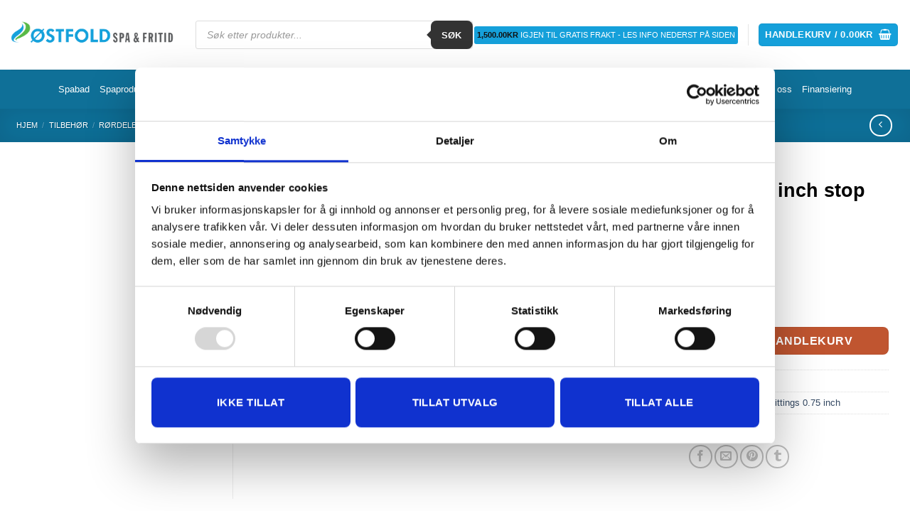

--- FILE ---
content_type: text/html; charset=UTF-8
request_url: https://ostfoldspaogfritid.no/produkt/3-quarter-inch-stop-end/
body_size: 44310
content:
<!DOCTYPE html>
<html lang="nb-NO" class="loading-site no-js">
<head>
	<meta charset="UTF-8" />
	<link rel="profile" href="http://gmpg.org/xfn/11" />
	<link rel="pingback" href="https://ostfoldspaogfritid.no/xmlrpc.php" />

	<script type="text/javascript" data-cookieconsent="ignore">
	window.dataLayer = window.dataLayer || [];

	function gtag() {
		dataLayer.push(arguments);
	}

	gtag("consent", "default", {
		ad_personalization: "denied",
		ad_storage: "denied",
		ad_user_data: "denied",
		analytics_storage: "denied",
		functionality_storage: "denied",
		personalization_storage: "denied",
		security_storage: "granted",
		wait_for_update: 500,
	});
	gtag("set", "ads_data_redaction", true);
	</script>
<script type="text/javascript" data-cookieconsent="ignore">
		(function (w, d, s, l, i) {
		w[l] = w[l] || [];
		w[l].push({'gtm.start': new Date().getTime(), event: 'gtm.js'});
		var f = d.getElementsByTagName(s)[0], j = d.createElement(s), dl = l !== 'dataLayer' ? '&l=' + l : '';
		j.async = true;
		j.src = 'https://www.googletagmanager.com/gtm.js?id=' + i + dl;
		f.parentNode.insertBefore(j, f);
	})(
		window,
		document,
		'script',
		'dataLayer',
		'GTM-PN4MM6R'
	);
</script>
<script type="text/javascript"
		id="Cookiebot"
		src="https://consent.cookiebot.com/uc.js"
		data-implementation="wp"
		data-cbid="36bb1498-31aa-4062-8278-543cd23935bd"
						data-culture="NB"
				data-blockingmode="auto"
	></script>
<script>(function(html){html.className = html.className.replace(/\bno-js\b/,'js')})(document.documentElement);</script>
<meta name='robots' content='index, follow, max-image-preview:large, max-snippet:-1, max-video-preview:-1' />
	<style>img:is([sizes="auto" i], [sizes^="auto," i]) { contain-intrinsic-size: 3000px 1500px }</style>
	<meta name="viewport" content="width=device-width, initial-scale=1" /><!-- Google tag (gtag.js) consent mode dataLayer added by Site Kit -->
<script type="text/javascript" id="google_gtagjs-js-consent-mode-data-layer">
/* <![CDATA[ */
window.dataLayer = window.dataLayer || [];function gtag(){dataLayer.push(arguments);}
gtag('consent', 'default', {"ad_personalization":"denied","ad_storage":"denied","ad_user_data":"denied","analytics_storage":"denied","functionality_storage":"denied","security_storage":"denied","personalization_storage":"denied","region":["AT","BE","BG","CH","CY","CZ","DE","DK","EE","ES","FI","FR","GB","GR","HR","HU","IE","IS","IT","LI","LT","LU","LV","MT","NL","NO","PL","PT","RO","SE","SI","SK"],"wait_for_update":500});
window._googlesitekitConsentCategoryMap = {"statistics":["analytics_storage"],"marketing":["ad_storage","ad_user_data","ad_personalization"],"functional":["functionality_storage","security_storage"],"preferences":["personalization_storage"]};
window._googlesitekitConsents = {"ad_personalization":"denied","ad_storage":"denied","ad_user_data":"denied","analytics_storage":"denied","functionality_storage":"denied","security_storage":"denied","personalization_storage":"denied","region":["AT","BE","BG","CH","CY","CZ","DE","DK","EE","ES","FI","FR","GB","GR","HR","HU","IE","IS","IT","LI","LT","LU","LV","MT","NL","NO","PL","PT","RO","SE","SI","SK"],"wait_for_update":500};
/* ]]> */
</script>
<!-- End Google tag (gtag.js) consent mode dataLayer added by Site Kit -->

	<!-- This site is optimized with the Yoast SEO plugin v26.8 - https://yoast.com/product/yoast-seo-wordpress/ -->
	<title>3 quarter inch stop end - Østfold Spa &amp; Fritid</title>
	<link rel="canonical" href="https://ostfoldspaogfritid.no/produkt/3-quarter-inch-stop-end/" />
	<meta property="og:locale" content="nb_NO" />
	<meta property="og:type" content="article" />
	<meta property="og:title" content="3 quarter inch stop end - Østfold Spa &amp; Fritid" />
	<meta property="og:description" content="Type of Product: Stop end / plug / end cap Manufacturer: Bosta Most Common Size Reference: 3/4 inch Dimensions: Internal Diameter: 28 mm Outer Length: 30 mm Depth / Diameter: 33 mm Colour / Finish: White Commonly Used With: 3/4 inch rigid pipe and 3/4 inch flexible rigid pipe. Additional Notes: Best to use a plumbing cleaner then pipe cement [...]" />
	<meta property="og:url" content="https://ostfoldspaogfritid.no/produkt/3-quarter-inch-stop-end/" />
	<meta property="og:site_name" content="Østfold Spa &amp; Fritid" />
	<meta property="article:modified_time" content="2025-12-16T21:18:44+00:00" />
	<meta property="og:image" content="https://ostfoldspaogfritid.no/wp-content/uploads/2022/02/2a6c58de8ba80726621e3f46ca2b906e.png" />
	<meta property="og:image:width" content="577" />
	<meta property="og:image:height" content="433" />
	<meta property="og:image:type" content="image/png" />
	<meta name="twitter:card" content="summary_large_image" />
	<script type="application/ld+json" class="yoast-schema-graph">{"@context":"https://schema.org","@graph":[{"@type":"WebPage","@id":"https://ostfoldspaogfritid.no/produkt/3-quarter-inch-stop-end/","url":"https://ostfoldspaogfritid.no/produkt/3-quarter-inch-stop-end/","name":"3 quarter inch stop end - Østfold Spa &amp; Fritid","isPartOf":{"@id":"https://ostfoldspaogfritid.no/#website"},"primaryImageOfPage":{"@id":"https://ostfoldspaogfritid.no/produkt/3-quarter-inch-stop-end/#primaryimage"},"image":{"@id":"https://ostfoldspaogfritid.no/produkt/3-quarter-inch-stop-end/#primaryimage"},"thumbnailUrl":"https://ostfoldspaogfritid.no/wp-content/uploads/2022/02/2a6c58de8ba80726621e3f46ca2b906e.png","datePublished":"2020-11-04T08:39:22+00:00","dateModified":"2025-12-16T21:18:44+00:00","breadcrumb":{"@id":"https://ostfoldspaogfritid.no/produkt/3-quarter-inch-stop-end/#breadcrumb"},"inLanguage":"nb-NO","potentialAction":[{"@type":"ReadAction","target":["https://ostfoldspaogfritid.no/produkt/3-quarter-inch-stop-end/"]}]},{"@type":"ImageObject","inLanguage":"nb-NO","@id":"https://ostfoldspaogfritid.no/produkt/3-quarter-inch-stop-end/#primaryimage","url":"https://ostfoldspaogfritid.no/wp-content/uploads/2022/02/2a6c58de8ba80726621e3f46ca2b906e.png","contentUrl":"https://ostfoldspaogfritid.no/wp-content/uploads/2022/02/2a6c58de8ba80726621e3f46ca2b906e.png","width":577,"height":433},{"@type":"BreadcrumbList","@id":"https://ostfoldspaogfritid.no/produkt/3-quarter-inch-stop-end/#breadcrumb","itemListElement":[{"@type":"ListItem","position":1,"name":"Home","item":"https://ostfoldspaogfritid.no/"},{"@type":"ListItem","position":2,"name":"Butikk","item":"https://ostfoldspaogfritid.no/butikk/"},{"@type":"ListItem","position":3,"name":"3 quarter inch stop end"}]},{"@type":"WebSite","@id":"https://ostfoldspaogfritid.no/#website","url":"https://ostfoldspaogfritid.no/","name":"Østfold Spa &amp; Fritid","description":"Massasjebad og kjemikalier i Norge","potentialAction":[{"@type":"SearchAction","target":{"@type":"EntryPoint","urlTemplate":"https://ostfoldspaogfritid.no/?s={search_term_string}"},"query-input":{"@type":"PropertyValueSpecification","valueRequired":true,"valueName":"search_term_string"}}],"inLanguage":"nb-NO"}]}</script>
	<!-- / Yoast SEO plugin. -->


<link rel='dns-prefetch' href='//capi-automation.s3.us-east-2.amazonaws.com' />
<link rel='dns-prefetch' href='//www.googletagmanager.com' />
<link rel='dns-prefetch' href='//pagead2.googlesyndication.com' />
<link rel='prefetch' href='https://ostfoldspaogfritid.no/wp-content/themes/flatsome/assets/js/flatsome.js?ver=22889b626eb7ec03b5a4' />
<link rel='prefetch' href='https://ostfoldspaogfritid.no/wp-content/themes/flatsome/assets/js/chunk.slider.js?ver=3.20.1' />
<link rel='prefetch' href='https://ostfoldspaogfritid.no/wp-content/themes/flatsome/assets/js/chunk.popups.js?ver=3.20.1' />
<link rel='prefetch' href='https://ostfoldspaogfritid.no/wp-content/themes/flatsome/assets/js/chunk.tooltips.js?ver=3.20.1' />
<link rel='prefetch' href='https://ostfoldspaogfritid.no/wp-content/themes/flatsome/assets/js/woocommerce.js?ver=1c9be63d628ff7c3ff4c' />
<link rel="alternate" type="application/rss+xml" title="Østfold Spa &amp; Fritid &raquo; strøm" href="https://ostfoldspaogfritid.no/feed/" />
<link rel="alternate" type="application/rss+xml" title="Østfold Spa &amp; Fritid &raquo; kommentarstrøm" href="https://ostfoldspaogfritid.no/comments/feed/" />
<script type="text/javascript">
/* <![CDATA[ */
window._wpemojiSettings = {"baseUrl":"https:\/\/s.w.org\/images\/core\/emoji\/16.0.1\/72x72\/","ext":".png","svgUrl":"https:\/\/s.w.org\/images\/core\/emoji\/16.0.1\/svg\/","svgExt":".svg","source":{"concatemoji":"https:\/\/ostfoldspaogfritid.no\/wp-includes\/js\/wp-emoji-release.min.js?ver=6.8.3"}};
/*! This file is auto-generated */
!function(s,n){var o,i,e;function c(e){try{var t={supportTests:e,timestamp:(new Date).valueOf()};sessionStorage.setItem(o,JSON.stringify(t))}catch(e){}}function p(e,t,n){e.clearRect(0,0,e.canvas.width,e.canvas.height),e.fillText(t,0,0);var t=new Uint32Array(e.getImageData(0,0,e.canvas.width,e.canvas.height).data),a=(e.clearRect(0,0,e.canvas.width,e.canvas.height),e.fillText(n,0,0),new Uint32Array(e.getImageData(0,0,e.canvas.width,e.canvas.height).data));return t.every(function(e,t){return e===a[t]})}function u(e,t){e.clearRect(0,0,e.canvas.width,e.canvas.height),e.fillText(t,0,0);for(var n=e.getImageData(16,16,1,1),a=0;a<n.data.length;a++)if(0!==n.data[a])return!1;return!0}function f(e,t,n,a){switch(t){case"flag":return n(e,"\ud83c\udff3\ufe0f\u200d\u26a7\ufe0f","\ud83c\udff3\ufe0f\u200b\u26a7\ufe0f")?!1:!n(e,"\ud83c\udde8\ud83c\uddf6","\ud83c\udde8\u200b\ud83c\uddf6")&&!n(e,"\ud83c\udff4\udb40\udc67\udb40\udc62\udb40\udc65\udb40\udc6e\udb40\udc67\udb40\udc7f","\ud83c\udff4\u200b\udb40\udc67\u200b\udb40\udc62\u200b\udb40\udc65\u200b\udb40\udc6e\u200b\udb40\udc67\u200b\udb40\udc7f");case"emoji":return!a(e,"\ud83e\udedf")}return!1}function g(e,t,n,a){var r="undefined"!=typeof WorkerGlobalScope&&self instanceof WorkerGlobalScope?new OffscreenCanvas(300,150):s.createElement("canvas"),o=r.getContext("2d",{willReadFrequently:!0}),i=(o.textBaseline="top",o.font="600 32px Arial",{});return e.forEach(function(e){i[e]=t(o,e,n,a)}),i}function t(e){var t=s.createElement("script");t.src=e,t.defer=!0,s.head.appendChild(t)}"undefined"!=typeof Promise&&(o="wpEmojiSettingsSupports",i=["flag","emoji"],n.supports={everything:!0,everythingExceptFlag:!0},e=new Promise(function(e){s.addEventListener("DOMContentLoaded",e,{once:!0})}),new Promise(function(t){var n=function(){try{var e=JSON.parse(sessionStorage.getItem(o));if("object"==typeof e&&"number"==typeof e.timestamp&&(new Date).valueOf()<e.timestamp+604800&&"object"==typeof e.supportTests)return e.supportTests}catch(e){}return null}();if(!n){if("undefined"!=typeof Worker&&"undefined"!=typeof OffscreenCanvas&&"undefined"!=typeof URL&&URL.createObjectURL&&"undefined"!=typeof Blob)try{var e="postMessage("+g.toString()+"("+[JSON.stringify(i),f.toString(),p.toString(),u.toString()].join(",")+"));",a=new Blob([e],{type:"text/javascript"}),r=new Worker(URL.createObjectURL(a),{name:"wpTestEmojiSupports"});return void(r.onmessage=function(e){c(n=e.data),r.terminate(),t(n)})}catch(e){}c(n=g(i,f,p,u))}t(n)}).then(function(e){for(var t in e)n.supports[t]=e[t],n.supports.everything=n.supports.everything&&n.supports[t],"flag"!==t&&(n.supports.everythingExceptFlag=n.supports.everythingExceptFlag&&n.supports[t]);n.supports.everythingExceptFlag=n.supports.everythingExceptFlag&&!n.supports.flag,n.DOMReady=!1,n.readyCallback=function(){n.DOMReady=!0}}).then(function(){return e}).then(function(){var e;n.supports.everything||(n.readyCallback(),(e=n.source||{}).concatemoji?t(e.concatemoji):e.wpemoji&&e.twemoji&&(t(e.twemoji),t(e.wpemoji)))}))}((window,document),window._wpemojiSettings);
/* ]]> */
</script>

<link rel='stylesheet' id='woo-conditional-shipping-blocks-style-css' href='https://ostfoldspaogfritid.no/wp-content/plugins/conditional-shipping-for-woocommerce/frontend/css/woo-conditional-shipping.css?ver=3.6.0.free' type='text/css' media='all' />
<link rel='stylesheet' id='shipmondo-service-point-selector-block-style-css' href='https://ostfoldspaogfritid.no/wp-content/plugins/pakkelabels-for-woocommerce/public/build/blocks/service-point-selector/style-view.css?ver=4ffe73d575440c93dfc0' type='text/css' media='all' />
<style id='wp-emoji-styles-inline-css' type='text/css'>

	img.wp-smiley, img.emoji {
		display: inline !important;
		border: none !important;
		box-shadow: none !important;
		height: 1em !important;
		width: 1em !important;
		margin: 0 0.07em !important;
		vertical-align: -0.1em !important;
		background: none !important;
		padding: 0 !important;
	}
</style>
<style id='wp-block-library-inline-css' type='text/css'>
:root{--wp-admin-theme-color:#007cba;--wp-admin-theme-color--rgb:0,124,186;--wp-admin-theme-color-darker-10:#006ba1;--wp-admin-theme-color-darker-10--rgb:0,107,161;--wp-admin-theme-color-darker-20:#005a87;--wp-admin-theme-color-darker-20--rgb:0,90,135;--wp-admin-border-width-focus:2px;--wp-block-synced-color:#7a00df;--wp-block-synced-color--rgb:122,0,223;--wp-bound-block-color:var(--wp-block-synced-color)}@media (min-resolution:192dpi){:root{--wp-admin-border-width-focus:1.5px}}.wp-element-button{cursor:pointer}:root{--wp--preset--font-size--normal:16px;--wp--preset--font-size--huge:42px}:root .has-very-light-gray-background-color{background-color:#eee}:root .has-very-dark-gray-background-color{background-color:#313131}:root .has-very-light-gray-color{color:#eee}:root .has-very-dark-gray-color{color:#313131}:root .has-vivid-green-cyan-to-vivid-cyan-blue-gradient-background{background:linear-gradient(135deg,#00d084,#0693e3)}:root .has-purple-crush-gradient-background{background:linear-gradient(135deg,#34e2e4,#4721fb 50%,#ab1dfe)}:root .has-hazy-dawn-gradient-background{background:linear-gradient(135deg,#faaca8,#dad0ec)}:root .has-subdued-olive-gradient-background{background:linear-gradient(135deg,#fafae1,#67a671)}:root .has-atomic-cream-gradient-background{background:linear-gradient(135deg,#fdd79a,#004a59)}:root .has-nightshade-gradient-background{background:linear-gradient(135deg,#330968,#31cdcf)}:root .has-midnight-gradient-background{background:linear-gradient(135deg,#020381,#2874fc)}.has-regular-font-size{font-size:1em}.has-larger-font-size{font-size:2.625em}.has-normal-font-size{font-size:var(--wp--preset--font-size--normal)}.has-huge-font-size{font-size:var(--wp--preset--font-size--huge)}.has-text-align-center{text-align:center}.has-text-align-left{text-align:left}.has-text-align-right{text-align:right}#end-resizable-editor-section{display:none}.aligncenter{clear:both}.items-justified-left{justify-content:flex-start}.items-justified-center{justify-content:center}.items-justified-right{justify-content:flex-end}.items-justified-space-between{justify-content:space-between}.screen-reader-text{border:0;clip-path:inset(50%);height:1px;margin:-1px;overflow:hidden;padding:0;position:absolute;width:1px;word-wrap:normal!important}.screen-reader-text:focus{background-color:#ddd;clip-path:none;color:#444;display:block;font-size:1em;height:auto;left:5px;line-height:normal;padding:15px 23px 14px;text-decoration:none;top:5px;width:auto;z-index:100000}html :where(.has-border-color){border-style:solid}html :where([style*=border-top-color]){border-top-style:solid}html :where([style*=border-right-color]){border-right-style:solid}html :where([style*=border-bottom-color]){border-bottom-style:solid}html :where([style*=border-left-color]){border-left-style:solid}html :where([style*=border-width]){border-style:solid}html :where([style*=border-top-width]){border-top-style:solid}html :where([style*=border-right-width]){border-right-style:solid}html :where([style*=border-bottom-width]){border-bottom-style:solid}html :where([style*=border-left-width]){border-left-style:solid}html :where(img[class*=wp-image-]){height:auto;max-width:100%}:where(figure){margin:0 0 1em}html :where(.is-position-sticky){--wp-admin--admin-bar--position-offset:var(--wp-admin--admin-bar--height,0px)}@media screen and (max-width:600px){html :where(.is-position-sticky){--wp-admin--admin-bar--position-offset:0px}}
</style>
<link rel='stylesheet' id='contact-form-7-css' href='https://ostfoldspaogfritid.no/wp-content/plugins/contact-form-7/includes/css/styles.css?ver=6.1.4' type='text/css' media='all' />
<style id='woocommerce-inline-inline-css' type='text/css'>
.woocommerce form .form-row .required { visibility: visible; }
</style>
<link rel='stylesheet' id='alg-wc-alfs-progress-css' href='https://ostfoldspaogfritid.no/wp-content/plugins/amount-left-free-shipping-woocommerce/includes/css/alg-wc-alfs-progress.min.css?ver=2.4.9' type='text/css' media='all' />
<link rel='stylesheet' id='woo_conditional_shipping_css-css' href='https://ostfoldspaogfritid.no/wp-content/plugins/conditional-shipping-for-woocommerce/includes/frontend/../../frontend/css/woo-conditional-shipping.css?ver=3.6.0.free' type='text/css' media='all' />
<link rel='stylesheet' id='brands-styles-css' href='https://ostfoldspaogfritid.no/wp-content/plugins/woocommerce/assets/css/brands.css?ver=10.3.7' type='text/css' media='all' />
<link rel='stylesheet' id='dgwt-wcas-style-css' href='https://ostfoldspaogfritid.no/wp-content/plugins/ajax-search-for-woocommerce-premium/assets/css/style.min.css?ver=1.32.0' type='text/css' media='all' />
<link rel='stylesheet' id='vipps-gw-css' href='https://ostfoldspaogfritid.no/wp-content/plugins/woo-vipps/payment/css/vipps.css?ver=1765015716' type='text/css' media='all' />
<link rel='stylesheet' id='flatsome-swatches-frontend-css' href='https://ostfoldspaogfritid.no/wp-content/themes/flatsome/assets/css/extensions/flatsome-swatches-frontend.css?ver=3.20.1' type='text/css' media='all' />
<link rel='stylesheet' id='flatsome-main-css' href='https://ostfoldspaogfritid.no/wp-content/themes/flatsome/assets/css/flatsome.css?ver=3.20.1' type='text/css' media='all' />
<style id='flatsome-main-inline-css' type='text/css'>
@font-face {
				font-family: "fl-icons";
				font-display: block;
				src: url(https://ostfoldspaogfritid.no/wp-content/themes/flatsome/assets/css/icons/fl-icons.eot?v=3.20.1);
				src:
					url(https://ostfoldspaogfritid.no/wp-content/themes/flatsome/assets/css/icons/fl-icons.eot#iefix?v=3.20.1) format("embedded-opentype"),
					url(https://ostfoldspaogfritid.no/wp-content/themes/flatsome/assets/css/icons/fl-icons.woff2?v=3.20.1) format("woff2"),
					url(https://ostfoldspaogfritid.no/wp-content/themes/flatsome/assets/css/icons/fl-icons.ttf?v=3.20.1) format("truetype"),
					url(https://ostfoldspaogfritid.no/wp-content/themes/flatsome/assets/css/icons/fl-icons.woff?v=3.20.1) format("woff"),
					url(https://ostfoldspaogfritid.no/wp-content/themes/flatsome/assets/css/icons/fl-icons.svg?v=3.20.1#fl-icons) format("svg");
			}
</style>
<link rel='stylesheet' id='flatsome-shop-css' href='https://ostfoldspaogfritid.no/wp-content/themes/flatsome/assets/css/flatsome-shop.css?ver=3.20.1' type='text/css' media='all' />
<link rel='stylesheet' id='flatsome-style-css' href='https://ostfoldspaogfritid.no/wp-content/themes/flatsome/style.css?ver=3.20.1' type='text/css' media='all' />
<script type="text/javascript" src="https://ostfoldspaogfritid.no/wp-includes/js/jquery/jquery.min.js?ver=3.7.1" id="jquery-core-js"></script>
<script type="text/javascript" src="https://ostfoldspaogfritid.no/wp-includes/js/jquery/jquery-migrate.min.js?ver=3.4.1" id="jquery-migrate-js"></script>
<script type="text/javascript" src="https://ostfoldspaogfritid.no/wp-content/plugins/woocommerce/assets/js/jquery-blockui/jquery.blockUI.min.js?ver=2.7.0-wc.10.3.7" id="wc-jquery-blockui-js" data-wp-strategy="defer"></script>
<script type="text/javascript" id="wc-add-to-cart-js-extra">
/* <![CDATA[ */
var wc_add_to_cart_params = {"ajax_url":"\/wp-admin\/admin-ajax.php","wc_ajax_url":"\/?wc-ajax=%%endpoint%%","i18n_view_cart":"Vis handlekurv","cart_url":"https:\/\/ostfoldspaogfritid.no\/handlekurv\/","is_cart":"","cart_redirect_after_add":"no"};
/* ]]> */
</script>
<script type="text/javascript" src="https://ostfoldspaogfritid.no/wp-content/plugins/woocommerce/assets/js/frontend/add-to-cart.min.js?ver=10.3.7" id="wc-add-to-cart-js" defer="defer" data-wp-strategy="defer"></script>
<script type="text/javascript" id="wc-single-product-js-extra">
/* <![CDATA[ */
var wc_single_product_params = {"i18n_required_rating_text":"Vennligst velg en vurdering","i18n_rating_options":["1 av 5 stjerner","2 av 5 stjerner","3 av 5 stjerner","4 av 5 stjerner","5 av 5 stjerner"],"i18n_product_gallery_trigger_text":"Se bildegalleri i fullskjerm","review_rating_required":"yes","flexslider":{"rtl":false,"animation":"slide","smoothHeight":true,"directionNav":false,"controlNav":"thumbnails","slideshow":false,"animationSpeed":500,"animationLoop":false,"allowOneSlide":false},"zoom_enabled":"","zoom_options":[],"photoswipe_enabled":"","photoswipe_options":{"shareEl":false,"closeOnScroll":false,"history":false,"hideAnimationDuration":0,"showAnimationDuration":0},"flexslider_enabled":""};
/* ]]> */
</script>
<script type="text/javascript" src="https://ostfoldspaogfritid.no/wp-content/plugins/woocommerce/assets/js/frontend/single-product.min.js?ver=10.3.7" id="wc-single-product-js" defer="defer" data-wp-strategy="defer"></script>
<script type="text/javascript" src="https://ostfoldspaogfritid.no/wp-content/plugins/woocommerce/assets/js/js-cookie/js.cookie.min.js?ver=2.1.4-wc.10.3.7" id="wc-js-cookie-js" data-wp-strategy="defer"></script>
<script type="text/javascript" id="woo-conditional-shipping-js-js-extra">
/* <![CDATA[ */
var conditional_shipping_settings = {"trigger_fields":[]};
/* ]]> */
</script>
<script type="text/javascript" src="https://ostfoldspaogfritid.no/wp-content/plugins/conditional-shipping-for-woocommerce/includes/frontend/../../frontend/js/woo-conditional-shipping.js?ver=3.6.0.free" id="woo-conditional-shipping-js-js"></script>

<!-- Google tag (gtag.js) snippet added by Site Kit -->
<!-- Google Analytics snippet added by Site Kit -->
<script type="text/javascript" src="https://www.googletagmanager.com/gtag/js?id=GT-PLWZQHP" id="google_gtagjs-js" async></script>
<script type="text/javascript" id="google_gtagjs-js-after">
/* <![CDATA[ */
window.dataLayer = window.dataLayer || [];function gtag(){dataLayer.push(arguments);}
gtag("set","linker",{"domains":["ostfoldspaogfritid.no"]});
gtag("js", new Date());
gtag("set", "developer_id.dZTNiMT", true);
gtag("config", "GT-PLWZQHP", {"googlesitekit_post_type":"product"});
/* ]]> */
</script>
<link rel="https://api.w.org/" href="https://ostfoldspaogfritid.no/wp-json/" /><link rel="alternate" title="JSON" type="application/json" href="https://ostfoldspaogfritid.no/wp-json/wp/v2/product/1249" /><link rel="EditURI" type="application/rsd+xml" title="RSD" href="https://ostfoldspaogfritid.no/xmlrpc.php?rsd" />
<link rel='shortlink' href='https://ostfoldspaogfritid.no/?p=1249' />
<link rel="alternate" title="oEmbed (JSON)" type="application/json+oembed" href="https://ostfoldspaogfritid.no/wp-json/oembed/1.0/embed?url=https%3A%2F%2Fostfoldspaogfritid.no%2Fprodukt%2F3-quarter-inch-stop-end%2F" />
<link rel="alternate" title="oEmbed (XML)" type="text/xml+oembed" href="https://ostfoldspaogfritid.no/wp-json/oembed/1.0/embed?url=https%3A%2F%2Fostfoldspaogfritid.no%2Fprodukt%2F3-quarter-inch-stop-end%2F&#038;format=xml" />
<meta name="generator" content="Site Kit by Google 1.170.0" />		<style>
			.dgwt-wcas-ico-magnifier,.dgwt-wcas-ico-magnifier-handler{max-width:20px}		</style>
			<style>
		.dgwt-wcas-flatsome-up {
			margin-top: -40vh;
		}

		#search-lightbox .dgwt-wcas-sf-wrapp input[type=search].dgwt-wcas-search-input {
			height: 60px;
			font-size: 20px;
		}

		#search-lightbox .dgwt-wcas-search-wrapp {
			-webkit-transition: all 100ms ease-in-out;
			-moz-transition: all 100ms ease-in-out;
			-ms-transition: all 100ms ease-in-out;
			-o-transition: all 100ms ease-in-out;
			transition: all 100ms ease-in-out;
		}

		#search-lightbox .dgwt-wcas-sf-wrapp .dgwt-wcas-search-submit:before {
			top: 21px;
		}

		.dgwt-wcas-overlay-mobile-on .mfp-wrap .mfp-content {
			width: 100vw;
		}

		.dgwt-wcas-overlay-mobile-on .mfp-wrap,
		.dgwt-wcas-overlay-mobile-on .mfp-close,
		.dgwt-wcas-overlay-mobile-on .nav-sidebar {
			display: none;
		}

		.dgwt-wcas-overlay-mobile-on .main-menu-overlay {
			display: none;
		}

		.dgwt-wcas-open .header-search-dropdown .nav-dropdown {
			opacity: 1;
			max-height: inherit;
			left: -15px !important;
		}

		.dgwt-wcas-open:not(.dgwt-wcas-theme-flatsome-dd-sc) .nav-right .header-search-dropdown .nav-dropdown {
			left: auto;
			/*right: -15px;*/
		}

		.dgwt-wcas-theme-flatsome .nav-dropdown .dgwt-wcas-search-wrapp {
			min-width: 450px;
		}

		.header-search-form {
			min-width: 250px;
		}
	</style>
	<!-- Google site verification - Google for WooCommerce -->
<meta name="google-site-verification" content="z5AKoKnYpFZWmdPZFCxPVS0r7MQlRke4HzCMpFcxf7M" />
<meta name="google-site-verification" 
content="1U8ufnnt782cnQSHAHHdgZXMFpTjJiF7L3ZZAi-Ufe0" />
<!-- Google Tag Manager -->
<script>(function(w,d,s,l,i){w[l]=w[l]||[];w[l].push({'gtm.start':
new Date().getTime(),event:'gtm.js'});var
f=d.getElementsByTagName(s)[0],
j=d.createElement(s),dl=l!='dataLayer'?'&l='+l:'';j.async=true;j.src=
'https://www.googletagmanager.com/gtm.js?id='+i+dl;f.parentNode.insertBefore(j,f);
})(window,document,'script','dataLayer','GTM-PN4MM6R');</script>
<!-- End Google Tag Manager -->
<meta name="facebook-domain-verification" 
content="11o9oo3bjhm86vpel0t5dky864oobw" />
	<noscript><style>.woocommerce-product-gallery{ opacity: 1 !important; }</style></noscript>
	<meta name="google-site-verification" content="N1LaQGHTV54rJSGHf7N16yqhmRmdAOMCOxkxtgM1fhE">
<!-- Google AdSense meta tags added by Site Kit -->
<meta name="google-adsense-platform-account" content="ca-host-pub-2644536267352236">
<meta name="google-adsense-platform-domain" content="sitekit.withgoogle.com">
<!-- End Google AdSense meta tags added by Site Kit -->
<meta name="generator" content="Elementor 3.33.3; features: additional_custom_breakpoints; settings: css_print_method-external, google_font-enabled, font_display-auto">

<script
src="https://app.weply.chat/widget/adfef78a105415b62c36e0731cacf394"
async></script>
<link rel="preconnect" href="//code.tidio.co">			<script  type="text/javascript">
				!function(f,b,e,v,n,t,s){if(f.fbq)return;n=f.fbq=function(){n.callMethod?
					n.callMethod.apply(n,arguments):n.queue.push(arguments)};if(!f._fbq)f._fbq=n;
					n.push=n;n.loaded=!0;n.version='2.0';n.queue=[];t=b.createElement(e);t.async=!0;
					t.src=v;s=b.getElementsByTagName(e)[0];s.parentNode.insertBefore(t,s)}(window,
					document,'script','https://connect.facebook.net/en_US/fbevents.js');
			</script>
			<!-- WooCommerce Facebook Integration Begin -->
			<script  type="text/javascript">

				fbq('init', '1326291441241862', {}, {
    "agent": "woocommerce_0-10.3.7-3.5.14"
});

				document.addEventListener( 'DOMContentLoaded', function() {
					// Insert placeholder for events injected when a product is added to the cart through AJAX.
					document.body.insertAdjacentHTML( 'beforeend', '<div class=\"wc-facebook-pixel-event-placeholder\"></div>' );
				}, false );

			</script>
			<!-- WooCommerce Facebook Integration End -->
						<style>
				.e-con.e-parent:nth-of-type(n+4):not(.e-lazyloaded):not(.e-no-lazyload),
				.e-con.e-parent:nth-of-type(n+4):not(.e-lazyloaded):not(.e-no-lazyload) * {
					background-image: none !important;
				}
				@media screen and (max-height: 1024px) {
					.e-con.e-parent:nth-of-type(n+3):not(.e-lazyloaded):not(.e-no-lazyload),
					.e-con.e-parent:nth-of-type(n+3):not(.e-lazyloaded):not(.e-no-lazyload) * {
						background-image: none !important;
					}
				}
				@media screen and (max-height: 640px) {
					.e-con.e-parent:nth-of-type(n+2):not(.e-lazyloaded):not(.e-no-lazyload),
					.e-con.e-parent:nth-of-type(n+2):not(.e-lazyloaded):not(.e-no-lazyload) * {
						background-image: none !important;
					}
				}
			</style>
			
<!-- Google Tag Manager snippet added by Site Kit -->
<script type="text/javascript">
/* <![CDATA[ */

			( function( w, d, s, l, i ) {
				w[l] = w[l] || [];
				w[l].push( {'gtm.start': new Date().getTime(), event: 'gtm.js'} );
				var f = d.getElementsByTagName( s )[0],
					j = d.createElement( s ), dl = l != 'dataLayer' ? '&l=' + l : '';
				j.async = true;
				j.src = 'https://www.googletagmanager.com/gtm.js?id=' + i + dl;
				f.parentNode.insertBefore( j, f );
			} )( window, document, 'script', 'dataLayer', 'GTM-PN4MM6R' );
			
/* ]]> */
</script>

<!-- End Google Tag Manager snippet added by Site Kit -->

<!-- Google AdSense snippet added by Site Kit -->
<script type="text/javascript" async="async" src="https://pagead2.googlesyndication.com/pagead/js/adsbygoogle.js?client=ca-pub-5781934021102978&amp;host=ca-host-pub-2644536267352236" crossorigin="anonymous"></script>

<!-- End Google AdSense snippet added by Site Kit -->
<link rel="icon" href="https://ostfoldspaogfritid.no/wp-content/uploads/2021/09/cropped-ostfoldspa-removebg-preview-small-32x32.png" sizes="32x32" />
<link rel="icon" href="https://ostfoldspaogfritid.no/wp-content/uploads/2021/09/cropped-ostfoldspa-removebg-preview-small-192x192.png" sizes="192x192" />
<link rel="apple-touch-icon" href="https://ostfoldspaogfritid.no/wp-content/uploads/2021/09/cropped-ostfoldspa-removebg-preview-small-180x180.png" />
<meta name="msapplication-TileImage" content="https://ostfoldspaogfritid.no/wp-content/uploads/2021/09/cropped-ostfoldspa-removebg-preview-small-270x270.png" />
<style id="custom-css" type="text/css">:root {--primary-color: #15a0da;--fs-color-primary: #15a0da;--fs-color-secondary: #C05530;--fs-color-success: #627D47;--fs-color-alert: #b20000;--fs-color-base: #000000;--fs-experimental-link-color: #334862;--fs-experimental-link-color-hover: #111;}.tooltipster-base {--tooltip-color: #fff;--tooltip-bg-color: #000;}.off-canvas-right .mfp-content, .off-canvas-left .mfp-content {--drawer-width: 300px;}.off-canvas .mfp-content.off-canvas-cart {--drawer-width: 360px;}.container-width, .full-width .ubermenu-nav, .container, .row{max-width: 1250px}.row.row-collapse{max-width: 1220px}.row.row-small{max-width: 1242.5px}.row.row-large{max-width: 1280px}.header-main{height: 98px}#logo img{max-height: 98px}#logo{width:230px;}.header-bottom{min-height: 55px}.header-top{min-height: 71px}.transparent .header-main{height: 265px}.transparent #logo img{max-height: 265px}.has-transparent + .page-title:first-of-type,.has-transparent + #main > .page-title,.has-transparent + #main > div > .page-title,.has-transparent + #main .page-header-wrapper:first-of-type .page-title{padding-top: 315px;}.header.show-on-scroll,.stuck .header-main{height:70px!important}.stuck #logo img{max-height: 70px!important}.search-form{ width: 100%;}.header-bg-color {background-color: rgba(255,255,255,0.9)}.header-bottom {background-color: #0f7098}.top-bar-nav > li > a{line-height: 16px }.header-main .nav > li > a{line-height: 16px }.stuck .header-main .nav > li > a{line-height: 50px }.header-bottom-nav > li > a{line-height: 16px }@media (max-width: 549px) {.header-main{height: 70px}#logo img{max-height: 70px}}.nav-dropdown{border-radius:5px}.nav-dropdown{font-size:101%}.header-top{background-color:rgba(36,193,144,0)!important;}h1,h2,h3,h4,h5,h6,.heading-font{color: #000000;}.header:not(.transparent) .header-bottom-nav.nav > li > a{color: #ffffff;}.header:not(.transparent) .header-bottom-nav.nav > li > a:hover,.header:not(.transparent) .header-bottom-nav.nav > li.active > a,.header:not(.transparent) .header-bottom-nav.nav > li.current > a,.header:not(.transparent) .header-bottom-nav.nav > li > a.active,.header:not(.transparent) .header-bottom-nav.nav > li > a.current{color: #ffffff;}.header-bottom-nav.nav-line-bottom > li > a:before,.header-bottom-nav.nav-line-grow > li > a:before,.header-bottom-nav.nav-line > li > a:before,.header-bottom-nav.nav-box > li > a:hover,.header-bottom-nav.nav-box > li.active > a,.header-bottom-nav.nav-pills > li > a:hover,.header-bottom-nav.nav-pills > li.active > a{color:#FFF!important;background-color: #ffffff;}.shop-page-title.featured-title .title-overlay{background-color: rgba(0,0,0,0.3);}.has-equal-box-heights .box-image {padding-top: 100%;}input[type='submit'], input[type="button"], button:not(.icon), .button:not(.icon){border-radius: 8px!important}@media screen and (min-width: 550px){.products .box-vertical .box-image{min-width: 800px!important;width: 800px!important;}}.footer-2{background-color: #0f7098}button[name='update_cart'] { display: none; }.nav-vertical-fly-out > li + li {border-top-width: 1px; border-top-style: solid;}/* Custom CSS */.box-image .out-of-stock-label {display: none!important;}.label-new.menu-item > a:after{content:"New";}.label-hot.menu-item > a:after{content:"Hot";}.label-sale.menu-item > a:after{content:"Sale";}.label-popular.menu-item > a:after{content:"Popular";}</style>		<style type="text/css" id="wp-custom-css">
			.column {
	border: 3px solid gray;
        border-radius: 25px;  
}
.column:hover {
	border: 3px solid #15a0da;
}

.column:hover>.cimage1 {
   background-image: url("https://www.ostfoldspaogfritid.no/wp-content/uploads/2020/10/serviceicon2.png");
}
.cimage {
display: block;
  margin-left: auto;
  margin-right: auto;
  width: 50%;
}
li.html.custom.html_topbar_left
{
font-size: 0.7em;
text-transform: uppercase;
	border:2px;
border-style: solid;
padding: 4px;
background-color: #15a0da;
border-radius: 5px;
color: #fff!important;
}

@media only screen and (max-width: 600px) {
 li.html.custom.html_topbar_left{
    position:relative;
	 bottom:140px;
	 left:80px;
  }
}
}
.wpcf7 input[type="submit"] {
padding: 12px 20px;
border: solid 2px #15a0da;
color: #000;
background-color: #fff!important;
}

.grecaptcha-badge {
	visibility: collapse !important;  
	display:none !important;
}
.badge-container {
	margin: 0px 0px 0px 0px;
}
.badge {
	display: inline;
}
.badge-inner {
	padding: 10px;
		border-radius: 8px!important;
	border: 1px solid 
}
select {
	font-size: 12px;
}
.page-title-inner {
	padding: 8px!important;
	min-height: 40px!important;
}
.box-image img {
	height: 300px;
	object-fit: contain!important;
}
img.wp-post-image.ux-skip-lazy {
	max-height: 600px!important;
	width: auto!important;
	max-width: 600px!important;
	height: auto!important;
	object-fit: contain!important;
	margin: auto!important;
	display: block;
}
@media only screen and (max-width: 600px) {
	#CookiebotWidget:not(.CookiebotWidget-inactive){
		bottom: 75px!important;
		left:18px!important;
	}
	}		</style>
		<style id="flatsome-swatches-css">.variations_form .ux-swatch.selected {box-shadow: 0 0 0 2px var(--fs-color-secondary);}.ux-swatches-in-loop .ux-swatch.selected {box-shadow: 0 0 0 2px var(--fs-color-secondary);}</style><style id="kirki-inline-styles"></style></head>

<body class="wp-singular product-template-default single single-product postid-1249 wp-theme-flatsome theme-flatsome woocommerce woocommerce-page woocommerce-no-js dgwt-wcas-theme-flatsome lightbox nav-dropdown-has-arrow nav-dropdown-has-shadow nav-dropdown-has-border mobile-submenu-slide mobile-submenu-slide-levels-1 mobile-submenu-toggle has-lightbox elementor-default elementor-kit-11323">

<!-- Google Tag Manager (noscript) -->
<noscript><iframe
src="https://www.googletagmanager.com/ns.html?id=GTM-PN4MM6R"
height="0" width="0" 
style="display:none;visibility:hidden"></iframe></noscript>
<!-- End Google Tag Manager (noscript) -->
		<!-- Google Tag Manager (noscript) snippet added by Site Kit -->
		<noscript>
			<iframe src="https://www.googletagmanager.com/ns.html?id=GTM-PN4MM6R" height="0" width="0" style="display:none;visibility:hidden"></iframe>
		</noscript>
		<!-- End Google Tag Manager (noscript) snippet added by Site Kit -->
		
<a class="skip-link screen-reader-text" href="#main">Skip to content</a>

<div id="wrapper">

	
	<header id="header" class="header header-full-width has-sticky sticky-jump">
		<div class="header-wrapper">
			<div id="masthead" class="header-main ">
      <div class="header-inner flex-row container logo-left medium-logo-center" role="navigation">

          <!-- Logo -->
          <div id="logo" class="flex-col logo">
            
<!-- Header logo -->
<a href="https://ostfoldspaogfritid.no/" title="Østfold Spa &amp; Fritid - Massasjebad og kjemikalier i Norge" rel="home">
		<img width="1020" height="174" src="https://ostfoldspaogfritid.no/wp-content/uploads/2021/09/ostfoldspa-removebg-preview.png" class="header_logo header-logo" alt="Østfold Spa &amp; Fritid"/><img  width="1020" height="174" src="https://ostfoldspaogfritid.no/wp-content/uploads/2021/09/ostfoldspa-removebg-preview.png" class="header-logo-dark" alt="Østfold Spa &amp; Fritid"/></a>
          </div>

          <!-- Mobile Left Elements -->
          <div class="flex-col show-for-medium flex-left">
            <ul class="mobile-nav nav nav-left ">
              <li class="nav-icon has-icon">
			<a href="#" class="is-small" data-open="#main-menu" data-pos="left" data-bg="main-menu-overlay" role="button" aria-label="Menu" aria-controls="main-menu" aria-expanded="false" aria-haspopup="dialog" data-flatsome-role-button>
			<i class="icon-menu" aria-hidden="true"></i>					</a>
	</li>
            </ul>
          </div>

          <!-- Left Elements -->
          <div class="flex-col hide-for-medium flex-left
            flex-grow">
            <ul class="header-nav header-nav-main nav nav-left  nav-size-small nav-spacing-small nav-uppercase" >
              <li class="header-search-form search-form html relative has-icon">
	<div class="header-search-form-wrapper">
		<div  class="dgwt-wcas-search-wrapp dgwt-wcas-is-detail-box dgwt-wcas-has-submit woocommerce dgwt-wcas-style-solaris js-dgwt-wcas-layout-classic dgwt-wcas-layout-classic js-dgwt-wcas-mobile-overlay-disabled dgwt-wcas-search-darkoverl-mounted js-dgwt-wcas-search-darkoverl-mounted">
		<form class="dgwt-wcas-search-form" role="search" action="https://ostfoldspaogfritid.no/" method="get">
		<div class="dgwt-wcas-sf-wrapp">
						<label class="screen-reader-text"
				   for="dgwt-wcas-search-input-1">Products search</label>

			<input id="dgwt-wcas-search-input-1"
				   type="search"
				   class="dgwt-wcas-search-input"
				   name="s"
				   value=""
				   placeholder="Søk etter produkter..."
				   autocomplete="off"
							/>
			<div class="dgwt-wcas-preloader"></div>

			<div class="dgwt-wcas-voice-search"></div>

							<button type="submit"
						aria-label="Søk"
						class="dgwt-wcas-search-submit">Søk</button>
			
			<input type="hidden" name="post_type" value="product"/>
			<input type="hidden" name="dgwt_wcas" value="1"/>

			
					</div>
	</form>
</div>
	</div>
</li>
            </ul>
          </div>

          <!-- Right Elements -->
          <div class="flex-col hide-for-medium flex-right">
            <ul class="header-nav header-nav-main nav nav-right  nav-size-small nav-spacing-small nav-uppercase">
              <li class="html custom html_topbar_left"><span class="woocommerce-Price-amount amount"><bdi>1,500.00<span class="woocommerce-Price-currencySymbol">&#107;&#114;</span></bdi></span> igjen til gratis frakt - Les info nederst på siden</li><li class="header-divider"></li><li class="cart-item has-icon">
<div class="header-button">
<a href="https://ostfoldspaogfritid.no/handlekurv/" class="header-cart-link nav-top-link icon primary button round is-small off-canvas-toggle" title="Handlekurv" aria-label="Vis handlekurv" aria-expanded="false" aria-haspopup="dialog" role="button" data-open="#cart-popup" data-class="off-canvas-cart" data-pos="right" aria-controls="cart-popup" data-flatsome-role-button>

<span class="header-cart-title">
   Handlekurv   /      <span class="cart-price"><span class="woocommerce-Price-amount amount"><bdi>0.00<span class="woocommerce-Price-currencySymbol">&#107;&#114;</span></bdi></span></span>
  </span>

    <i class="icon-shopping-basket" aria-hidden="true" data-icon-label="0"></i>  </a>
</div>


  <!-- Cart Sidebar Popup -->
  <div id="cart-popup" class="mfp-hide">
  <div class="cart-popup-inner inner-padding cart-popup-inner--sticky">
      <div class="cart-popup-title text-center">
          <span class="heading-font uppercase">Handlekurv</span>
          <div class="is-divider"></div>
      </div>
	  <div class="widget_shopping_cart">
		  <div class="widget_shopping_cart_content">
			  

	<div class="ux-mini-cart-empty flex flex-row-col text-center pt pb">
				<div class="ux-mini-cart-empty-icon">
			<svg aria-hidden="true" xmlns="http://www.w3.org/2000/svg" viewBox="0 0 17 19" style="opacity:.1;height:80px;">
				<path d="M8.5 0C6.7 0 5.3 1.2 5.3 2.7v2H2.1c-.3 0-.6.3-.7.7L0 18.2c0 .4.2.8.6.8h15.7c.4 0 .7-.3.7-.7v-.1L15.6 5.4c0-.3-.3-.6-.7-.6h-3.2v-2c0-1.6-1.4-2.8-3.2-2.8zM6.7 2.7c0-.8.8-1.4 1.8-1.4s1.8.6 1.8 1.4v2H6.7v-2zm7.5 3.4 1.3 11.5h-14L2.8 6.1h2.5v1.4c0 .4.3.7.7.7.4 0 .7-.3.7-.7V6.1h3.5v1.4c0 .4.3.7.7.7s.7-.3.7-.7V6.1h2.6z" fill-rule="evenodd" clip-rule="evenodd" fill="currentColor"></path>
			</svg>
		</div>
				<p class="woocommerce-mini-cart__empty-message empty">Du har ingen produkter i handlekurven.</p>
					<p class="return-to-shop">
				<a class="button primary wc-backward" href="https://ostfoldspaogfritid.no/butikk/">
					Tilbake til butikken				</a>
			</p>
				</div>


		  </div>
	  </div>
              </div>
  </div>

</li>
            </ul>
          </div>

          <!-- Mobile Right Elements -->
          <div class="flex-col show-for-medium flex-right">
            <ul class="mobile-nav nav nav-right ">
              <li class="html custom html_topbar_left"><span class="woocommerce-Price-amount amount"><bdi>1,500.00<span class="woocommerce-Price-currencySymbol">&#107;&#114;</span></bdi></span> igjen til gratis frakt - Les info nederst på siden</li><li class="cart-item has-icon">

<div class="header-button">
		<a href="https://ostfoldspaogfritid.no/handlekurv/" class="header-cart-link nav-top-link icon primary button round is-small off-canvas-toggle" title="Handlekurv" aria-label="Vis handlekurv" aria-expanded="false" aria-haspopup="dialog" role="button" data-open="#cart-popup" data-class="off-canvas-cart" data-pos="right" aria-controls="cart-popup" data-flatsome-role-button>

  	<i class="icon-shopping-basket" aria-hidden="true" data-icon-label="0"></i>  </a>
</div>
</li>
            </ul>
          </div>

      </div>

            <div class="container"><div class="top-divider full-width"></div></div>
      </div>
<div id="wide-nav" class="header-bottom wide-nav flex-has-center hide-for-medium">
    <div class="flex-row container">

            
                        <div class="flex-col hide-for-medium flex-center">
                <ul class="nav header-nav header-bottom-nav nav-center  nav-line-bottom">
                    <li id="menu-item-3184" class="menu-item menu-item-type-taxonomy menu-item-object-product_cat menu-item-3184 menu-item-design-default"><a href="https://ostfoldspaogfritid.no/product-category/spabad/" class="nav-top-link">Spabad</a></li>
<li id="menu-item-5797" class="menu-item menu-item-type-post_type menu-item-object-page menu-item-has-children menu-item-5797 menu-item-design-default has-dropdown"><a href="https://ostfoldspaogfritid.no/spaprodukter/" class="nav-top-link" aria-expanded="false" aria-haspopup="menu">Spaprodukter<i class="icon-angle-down" aria-hidden="true"></i></a>
<ul class="sub-menu nav-dropdown nav-dropdown-bold dropdown-uppercase">
	<li id="menu-item-2945" class="menu-item menu-item-type-taxonomy menu-item-object-product_cat menu-item-2945"><a href="https://ostfoldspaogfritid.no/product-category/spaprodukter/produkter-med-kloreffekt/">Produkter med kloreffekt</a></li>
	<li id="menu-item-2946" class="menu-item menu-item-type-taxonomy menu-item-object-product_cat menu-item-2946"><a href="https://ostfoldspaogfritid.no/product-category/spaprodukter/klorfritt-badevann/">Klorfritt badevann</a></li>
	<li id="menu-item-2947" class="menu-item menu-item-type-taxonomy menu-item-object-product_cat menu-item-2947"><a href="https://ostfoldspaogfritid.no/product-category/spaprodukter/balanseprodukter/">Balanseprodukter</a></li>
	<li id="menu-item-2948" class="menu-item menu-item-type-taxonomy menu-item-object-product_cat menu-item-2948"><a href="https://ostfoldspaogfritid.no/product-category/spaprodukter/spesialprodukter/">Spesialprodukter</a></li>
	<li id="menu-item-2949" class="menu-item menu-item-type-taxonomy menu-item-object-product_cat menu-item-2949"><a href="https://ostfoldspaogfritid.no/product-category/spaprodukter/swimspa-produkter/">SwimSpa produkter</a></li>
	<li id="menu-item-2950" class="menu-item menu-item-type-taxonomy menu-item-object-product_cat menu-item-2950"><a href="https://ostfoldspaogfritid.no/product-category/spaprodukter/pakkelosninger/">Pakkeløsninger</a></li>
	<li id="menu-item-2951" class="menu-item menu-item-type-taxonomy menu-item-object-product_cat menu-item-2951"><a href="https://ostfoldspaogfritid.no/product-category/spaprodukter/testutstyr/">Testutstyr</a></li>
	<li id="menu-item-2952" class="menu-item menu-item-type-taxonomy menu-item-object-product_cat menu-item-2952"><a href="https://ostfoldspaogfritid.no/product-category/spaprodukter/wellness-fragrance/">Wellness Fragrance</a></li>
	<li id="menu-item-2953" class="menu-item menu-item-type-taxonomy menu-item-object-product_cat menu-item-2953"><a href="https://ostfoldspaogfritid.no/product-category/spaprodukter/pleieserie/">Pleieserie</a></li>
</ul>
</li>
<li id="menu-item-290" class="menu-item menu-item-type-taxonomy menu-item-object-product_cat menu-item-290 menu-item-design-default"><a href="https://ostfoldspaogfritid.no/product-category/filter/" class="nav-top-link">Filter</a></li>
<li id="menu-item-2957" class="menu-item menu-item-type-taxonomy menu-item-object-product_cat current-product-ancestor menu-item-has-children menu-item-2957 menu-item-design-default has-dropdown"><a href="https://ostfoldspaogfritid.no/product-category/tilbehor/" class="nav-top-link" aria-expanded="false" aria-haspopup="menu">Tilbehør &#038; deler til spa<i class="icon-angle-down" aria-hidden="true"></i></a>
<ul class="sub-menu nav-dropdown nav-dropdown-bold dropdown-uppercase">
	<li id="menu-item-292" class="menu-item menu-item-type-taxonomy menu-item-object-product_cat menu-item-292"><a href="https://ostfoldspaogfritid.no/product-category/tilbehor/tilbehor-til-spa/">Tilbehør til Spa</a></li>
	<li id="menu-item-2956" class="menu-item menu-item-type-taxonomy menu-item-object-product_cat current-product-ancestor menu-item-2956"><a href="https://ostfoldspaogfritid.no/product-category/tilbehor/rordeler/">Rørdeler</a></li>
	<li id="menu-item-7856" class="menu-item menu-item-type-taxonomy menu-item-object-product_cat menu-item-7856"><a href="https://ostfoldspaogfritid.no/product-category/tilbehor/pumper-ozon-generator-og-varmeelement/">Pumper, ozon generator og varmeelement</a></li>
	<li id="menu-item-2955" class="menu-item menu-item-type-taxonomy menu-item-object-product_cat menu-item-2955"><a href="https://ostfoldspaogfritid.no/product-category/tilbehor/lokkloftere/">Lokkløftere</a></li>
	<li id="menu-item-2954" class="menu-item menu-item-type-taxonomy menu-item-object-product_cat menu-item-2954"><a href="https://ostfoldspaogfritid.no/product-category/tilbehor/lokk/">Lokk</a></li>
	<li id="menu-item-9056" class="menu-item menu-item-type-taxonomy menu-item-object-product_cat menu-item-9056"><a href="https://ostfoldspaogfritid.no/product-category/tilbehor/nakkeputer/">Nakkeputer</a></li>
	<li id="menu-item-11808" class="menu-item menu-item-type-taxonomy menu-item-object-product_cat menu-item-11808"><a href="https://ostfoldspaogfritid.no/product-category/tilbehor/kondensatorer/">Kondensatorer</a></li>
	<li id="menu-item-11728" class="menu-item menu-item-type-taxonomy menu-item-object-product_cat menu-item-11728"><a href="https://ostfoldspaogfritid.no/product-category/tilbehor/trapper/">Trapper</a></li>
	<li id="menu-item-11729" class="menu-item menu-item-type-taxonomy menu-item-object-product_cat menu-item-11729"><a href="https://ostfoldspaogfritid.no/product-category/tilbehor/styringspanel-til-boblebad/">Styringspanel til boblebad</a></li>
	<li id="menu-item-16590" class="menu-item menu-item-type-taxonomy menu-item-object-product_cat menu-item-16590"><a href="https://ostfoldspaogfritid.no/product-category/tilbehor/dyser-til-boblebad/">Dyser til boblebad</a></li>
</ul>
</li>
<li id="menu-item-8363" class="menu-item menu-item-type-taxonomy menu-item-object-product_cat menu-item-has-children menu-item-8363 menu-item-design-default has-dropdown"><a href="https://ostfoldspaogfritid.no/product-category/grill-fritid/" class="nav-top-link" aria-expanded="false" aria-haspopup="menu">Grill &amp; Fritid<i class="icon-angle-down" aria-hidden="true"></i></a>
<ul class="sub-menu nav-dropdown nav-dropdown-bold dropdown-uppercase">
	<li id="menu-item-18588" class="menu-item menu-item-type-taxonomy menu-item-object-product_cat menu-item-18588"><a href="https://ostfoldspaogfritid.no/product-category/grill-fritid/pelletsgriller/">Pelletsgriller</a></li>
	<li id="menu-item-18587" class="menu-item menu-item-type-taxonomy menu-item-object-product_cat menu-item-18587"><a href="https://ostfoldspaogfritid.no/product-category/grill-fritid/kullgriller/">Kullgriller</a></li>
	<li id="menu-item-18594" class="menu-item menu-item-type-taxonomy menu-item-object-product_cat menu-item-18594"><a href="https://ostfoldspaogfritid.no/product-category/grill-fritid/pit-boss-gass-griddle/">Gass Griddle / Plancha / Flatgrill</a></li>
	<li id="menu-item-18577" class="menu-item menu-item-type-taxonomy menu-item-object-product_cat menu-item-18577"><a href="https://ostfoldspaogfritid.no/product-category/grill-fritid/trekk-til-grill/">Trekk til grill</a></li>
	<li id="menu-item-8349" class="menu-item menu-item-type-taxonomy menu-item-object-product_cat menu-item-8349"><a href="https://ostfoldspaogfritid.no/product-category/grill-fritid/brensel/">Kull, Pellets &#038; Chunks</a></li>
	<li id="menu-item-17338" class="menu-item menu-item-type-taxonomy menu-item-object-product_cat menu-item-17338"><a href="https://ostfoldspaogfritid.no/product-category/grill-fritid/saus-krydder-og-oljer/">BBQ Saus &#038; BBQ Krydder</a></li>
	<li id="menu-item-8352" class="menu-item menu-item-type-taxonomy menu-item-object-product_cat menu-item-8352"><a href="https://ostfoldspaogfritid.no/product-category/grill-fritid/utstyr-til-grill/">Utstyr til grill</a></li>
	<li id="menu-item-18456" class="menu-item menu-item-type-taxonomy menu-item-object-product_cat menu-item-18456"><a href="https://ostfoldspaogfritid.no/product-category/grill-fritid/pizzaovner/">Pizzaovner</a></li>
	<li id="menu-item-18470" class="menu-item menu-item-type-taxonomy menu-item-object-product_cat menu-item-18470"><a href="https://ostfoldspaogfritid.no/product-category/grill-fritid/utstyr-til-pizzaovn-og-pizzabaking/">Utstyr til pizzaovn og pizzabaking</a></li>
	<li id="menu-item-18463" class="menu-item menu-item-type-taxonomy menu-item-object-product_cat menu-item-18463"><a href="https://ostfoldspaogfritid.no/product-category/grill-fritid/matprodukter-for-pizzabaking/">Matprodukter for pizzabaking</a></li>
	<li id="menu-item-8992" class="menu-item menu-item-type-taxonomy menu-item-object-product_cat menu-item-8992"><a href="https://ostfoldspaogfritid.no/product-category/grill-fritid/kjott/">Kjøtt</a></li>
	<li id="menu-item-8347" class="menu-item menu-item-type-taxonomy menu-item-object-product_cat menu-item-8347"><a href="https://ostfoldspaogfritid.no/product-category/grill-fritid/hjem-fritid/">Hjem &amp; Fritid</a></li>
</ul>
</li>
<li id="menu-item-20618" class="menu-item menu-item-type-post_type menu-item-object-page menu-item-20618 menu-item-design-default"><a href="https://ostfoldspaogfritid.no/vannkjemi-eller-pizzakurs/" class="nav-top-link">Pizzakurs &#038; Vannkjemi kurs</a></li>
<li id="menu-item-2940" class="menu-item menu-item-type-taxonomy menu-item-object-product_cat menu-item-has-children menu-item-2940 menu-item-design-default has-dropdown"><a href="https://ostfoldspaogfritid.no/product-category/utemiljo/" class="nav-top-link" aria-expanded="false" aria-haspopup="menu">Utemiljø<i class="icon-angle-down" aria-hidden="true"></i></a>
<ul class="sub-menu nav-dropdown nav-dropdown-bold dropdown-uppercase">
	<li id="menu-item-2942" class="menu-item menu-item-type-taxonomy menu-item-object-product_cat menu-item-2942"><a href="https://ostfoldspaogfritid.no/product-category/utemiljo/oppbevaringsbokser/">Oppbevaringsbokser</a></li>
	<li id="menu-item-2935" class="menu-item menu-item-type-taxonomy menu-item-object-product_cat menu-item-2935"><a href="https://ostfoldspaogfritid.no/product-category/utemiljo/boder/">Boder</a></li>
	<li id="menu-item-2943" class="menu-item menu-item-type-taxonomy menu-item-object-product_cat menu-item-2943"><a href="https://ostfoldspaogfritid.no/product-category/utemiljo/oppbevaringstelt-garasjetelt/">Oppbevaringstelt &amp; Garasjetelt</a></li>
	<li id="menu-item-2944" class="menu-item menu-item-type-taxonomy menu-item-object-product_cat menu-item-2944"><a href="https://ostfoldspaogfritid.no/product-category/utemiljo/komplette-altantak/">Komplette Altantak</a></li>
	<li id="menu-item-8580" class="menu-item menu-item-type-taxonomy menu-item-object-product_cat menu-item-8580"><a href="https://ostfoldspaogfritid.no/product-category/utemiljo/utegulv-trekompositt/">UTEGULV TREKOMPOSITT</a></li>
	<li id="menu-item-2939" class="menu-item menu-item-type-taxonomy menu-item-object-product_cat menu-item-2939"><a href="https://ostfoldspaogfritid.no/product-category/utemiljo/pergola/">Pergola</a></li>
	<li id="menu-item-2938" class="menu-item menu-item-type-taxonomy menu-item-object-product_cat menu-item-2938"><a href="https://ostfoldspaogfritid.no/product-category/utemiljo/entretak/">Entrétak</a></li>
	<li id="menu-item-2936" class="menu-item menu-item-type-taxonomy menu-item-object-product_cat menu-item-2936"><a href="https://ostfoldspaogfritid.no/product-category/utemiljo/carport/">Carport</a></li>
	<li id="menu-item-2937" class="menu-item menu-item-type-taxonomy menu-item-object-product_cat menu-item-2937"><a href="https://ostfoldspaogfritid.no/product-category/utemiljo/drivhus/">Drivhus</a></li>
	<li id="menu-item-2941" class="menu-item menu-item-type-taxonomy menu-item-object-product_cat menu-item-2941"><a href="https://ostfoldspaogfritid.no/product-category/utemiljo/utemiljo-tilbehor/">Utemiljø Tilbehør</a></li>
</ul>
</li>
<li id="menu-item-17434" class="menu-item menu-item-type-post_type menu-item-object-page menu-item-17434 menu-item-design-default"><a href="https://ostfoldspaogfritid.no/nyheter/" class="nav-top-link">Nyheter</a></li>
<li id="menu-item-2774" class="menu-item menu-item-type-post_type menu-item-object-page menu-item-2774 menu-item-design-default"><a href="https://ostfoldspaogfritid.no/vannkjemi-hjelp-veiledning/" class="nav-top-link">Vannkjemi – hjelp &amp; veiledning</a></li>
<li id="menu-item-295" class="menu-item menu-item-type-post_type menu-item-object-page menu-item-295 menu-item-design-default"><a href="https://ostfoldspaogfritid.no/kontakt/" class="nav-top-link">Kontakt oss</a></li>
<li id="menu-item-11304" class="menu-item menu-item-type-post_type menu-item-object-page menu-item-11304 menu-item-design-default"><a href="https://ostfoldspaogfritid.no/finansiering-2/" class="nav-top-link">Finansiering</a></li>
                </ul>
            </div>
            
            
            
    </div>
</div>

<div class="header-bg-container fill"><div class="header-bg-image fill"></div><div class="header-bg-color fill"></div></div>		</div>
	</header>

	<div class="shop-page-title product-page-title dark  page-title featured-title ">

	<div class="page-title-bg fill">
		<div class="title-bg fill bg-fill" data-parallax-fade="true" data-parallax="-2" data-parallax-background data-parallax-container=".page-title"></div>
		<div class="title-overlay fill"></div>
	</div>

	<div class="page-title-inner flex-row  medium-flex-wrap container">
	  <div class="flex-col flex-grow medium-text-center">
	  		<div class="is-xsmall">
	<nav class="woocommerce-breadcrumb breadcrumbs uppercase" aria-label="Breadcrumb"><a href="https://ostfoldspaogfritid.no">Hjem</a> <span class="divider">&#47;</span> <a href="https://ostfoldspaogfritid.no/product-category/tilbehor/">Tilbehør</a> <span class="divider">&#47;</span> <a href="https://ostfoldspaogfritid.no/product-category/tilbehor/rordeler/">Rørdeler</a> <span class="divider">&#47;</span> <a href="https://ostfoldspaogfritid.no/product-category/tilbehor/rordeler/grunnleggende-vvs-beslag-alle-storrelser/">Grunnleggende VVS-beslag Alle størrelser</a> <span class="divider">&#47;</span> <a href="https://ostfoldspaogfritid.no/product-category/tilbehor/rordeler/grunnleggende-vvs-beslag-alle-storrelser/plumbing-fittings-0-75-inch/">Plumbing Fittings 0.75 inch</a></nav></div>
	  </div>

	   <div class="flex-col nav-right medium-text-center">
		   	<ul class="next-prev-thumbs is-small ">         <li class="prod-dropdown has-dropdown">
               <a href="https://ostfoldspaogfritid.no/produkt/3-4-clip-on-pipe-seal/" rel="next" class="button icon is-outline circle" aria-label="Next product">
                  <i class="icon-angle-left" aria-hidden="true"></i>              </a>
              <div class="nav-dropdown">
                <a title="3/4&#8243; Clip-On pipe seal" href="https://ostfoldspaogfritid.no/produkt/3-4-clip-on-pipe-seal/">
                <img width="100" height="100" src="https://ostfoldspaogfritid.no/wp-content/uploads/2023/02/E6mp-pifWn-U4mniGoxN3vbH_HIc7pZvNzWXmofMAP9cJYGuteV_wuTRdzUrGJyXzXitReiE3wy3Tj9ZAohAbA-100x100.jpg" class="attachment-woocommerce_gallery_thumbnail size-woocommerce_gallery_thumbnail wp-post-image" alt="" decoding="async" srcset="https://ostfoldspaogfritid.no/wp-content/uploads/2023/02/E6mp-pifWn-U4mniGoxN3vbH_HIc7pZvNzWXmofMAP9cJYGuteV_wuTRdzUrGJyXzXitReiE3wy3Tj9ZAohAbA-100x100.jpg 100w, https://ostfoldspaogfritid.no/wp-content/uploads/2023/02/E6mp-pifWn-U4mniGoxN3vbH_HIc7pZvNzWXmofMAP9cJYGuteV_wuTRdzUrGJyXzXitReiE3wy3Tj9ZAohAbA-64x64.jpg 64w, https://ostfoldspaogfritid.no/wp-content/uploads/2023/02/E6mp-pifWn-U4mniGoxN3vbH_HIc7pZvNzWXmofMAP9cJYGuteV_wuTRdzUrGJyXzXitReiE3wy3Tj9ZAohAbA-400x400.jpg 400w, https://ostfoldspaogfritid.no/wp-content/uploads/2023/02/E6mp-pifWn-U4mniGoxN3vbH_HIc7pZvNzWXmofMAP9cJYGuteV_wuTRdzUrGJyXzXitReiE3wy3Tj9ZAohAbA-600x600.jpg 600w, https://ostfoldspaogfritid.no/wp-content/uploads/2023/02/E6mp-pifWn-U4mniGoxN3vbH_HIc7pZvNzWXmofMAP9cJYGuteV_wuTRdzUrGJyXzXitReiE3wy3Tj9ZAohAbA-280x280.jpg 280w, https://ostfoldspaogfritid.no/wp-content/uploads/2023/02/E6mp-pifWn-U4mniGoxN3vbH_HIc7pZvNzWXmofMAP9cJYGuteV_wuTRdzUrGJyXzXitReiE3wy3Tj9ZAohAbA-768x768.jpg 768w, https://ostfoldspaogfritid.no/wp-content/uploads/2023/02/E6mp-pifWn-U4mniGoxN3vbH_HIc7pZvNzWXmofMAP9cJYGuteV_wuTRdzUrGJyXzXitReiE3wy3Tj9ZAohAbA.jpg 490w" sizes="(max-width: 100px) 100vw, 100px" /></a>
              </div>
          </li>
      </ul>	   </div>
	</div>
</div>

	<main id="main" class="">

	<div class="shop-container">

		
			<div class="container">
	<div class="woocommerce-notices-wrapper"></div></div>
<div id="product-1249" class="product type-product post-1249 status-publish first instock product_cat-plumbing-fittings-0-75-inch product_tag-748 has-post-thumbnail taxable shipping-taxable purchasable product-type-simple">
	<div class="product-container">
<div class="product-main">
<div class="row content-row mb-0">

	<div class="product-gallery col large-6">
				
<div class="product-images relative mb-half has-hover woocommerce-product-gallery woocommerce-product-gallery--with-images woocommerce-product-gallery--columns-4 images" data-columns="4">

  <div class="badge-container is-larger absolute left top z-1">

</div>

  <div class="image-tools absolute top show-on-hover right z-3">
      </div>

  <div class="woocommerce-product-gallery__wrapper product-gallery-slider slider slider-nav-small mb-half has-image-zoom slider-type-fade"
        data-flickity-options='{
                "cellAlign": "center",
                "wrapAround": true,
                "autoPlay": false,
                "prevNextButtons":true,
                "adaptiveHeight": true,
                "imagesLoaded": true,
                "lazyLoad": 1,
                "dragThreshold" : 15,
                "pageDots": false,
                "rightToLeft": false       }'>
    <div data-thumb="https://ostfoldspaogfritid.no/wp-content/uploads/2022/02/2a6c58de8ba80726621e3f46ca2b906e-100x100.png" data-thumb-alt="3 quarter inch stop end" data-thumb-srcset="https://ostfoldspaogfritid.no/wp-content/uploads/2022/02/2a6c58de8ba80726621e3f46ca2b906e-100x100.png.jpg 100w, https://ostfoldspaogfritid.no/wp-content/uploads/2022/02/2a6c58de8ba80726621e3f46ca2b906e-400x400.png.jpg 400w, https://ostfoldspaogfritid.no/wp-content/uploads/2022/02/2a6c58de8ba80726621e3f46ca2b906e-280x280.png.jpg 280w, https://ostfoldspaogfritid.no/wp-content/uploads/2022/02/2a6c58de8ba80726621e3f46ca2b906e-768x768.png.jpg 768w, https://ostfoldspaogfritid.no/wp-content/uploads/2022/02/2a6c58de8ba80726621e3f46ca2b906e-600x600.png.jpg 600w"  data-thumb-sizes="(max-width: 100px) 100vw, 100px" class="woocommerce-product-gallery__image slide first"><a href="https://ostfoldspaogfritid.no/wp-content/uploads/2022/02/2a6c58de8ba80726621e3f46ca2b906e.png"><img width="500" height="375" src="https://ostfoldspaogfritid.no/wp-content/uploads/2022/02/2a6c58de8ba80726621e3f46ca2b906e-500x375.png" class="wp-post-image ux-skip-lazy" alt="3 quarter inch stop end" data-caption="" data-src="https://ostfoldspaogfritid.no/wp-content/uploads/2022/02/2a6c58de8ba80726621e3f46ca2b906e.png" data-large_image="https://ostfoldspaogfritid.no/wp-content/uploads/2022/02/2a6c58de8ba80726621e3f46ca2b906e.png" data-large_image_width="577" data-large_image_height="433" decoding="async" srcset="https://ostfoldspaogfritid.no/wp-content/uploads/2022/02/2a6c58de8ba80726621e3f46ca2b906e-500x375.png 500w, https://ostfoldspaogfritid.no/wp-content/uploads/2022/02/2a6c58de8ba80726621e3f46ca2b906e-64x48.png 64w, https://ostfoldspaogfritid.no/wp-content/uploads/2022/02/2a6c58de8ba80726621e3f46ca2b906e.png 577w" sizes="(max-width: 500px) 100vw, 500px" /></a></div>  </div>

  <div class="image-tools absolute bottom left z-3">
    <a role="button" href="#product-zoom" class="zoom-button button is-outline circle icon tooltip hide-for-small" title="Zoom" aria-label="Zoom" data-flatsome-role-button><i class="icon-expand" aria-hidden="true"></i></a>  </div>
</div>

			</div>

	<div class="product-info summary col col-fit entry-summary product-summary text-left">

		<h1 class="product-title product_title entry-title">
	3 quarter inch stop end</h1>

	<div class="is-divider small"></div>
<div class="price-wrapper">
	<p class="price product-page-price ">
  <span class="woocommerce-Price-amount amount"><bdi>55.00<span class="woocommerce-Price-currencySymbol">&#107;&#114;</span></bdi></span></p>
</div>
 <p class="stock in-stock">På lager</p>

	
	<form class="cart" action="https://ostfoldspaogfritid.no/produkt/3-quarter-inch-stop-end/" method="post" enctype='multipart/form-data'>
		
			<div class="ux-quantity quantity buttons_added">
		<input type="button" value="-" class="ux-quantity__button ux-quantity__button--minus button minus is-form" aria-label="Reduser antall av 3 quarter inch stop end">				<label class="screen-reader-text" for="quantity_69713f01c2c9d">3 quarter inch stop end antall</label>
		<input
			type="number"
						id="quantity_69713f01c2c9d"
			class="input-text qty text"
			name="quantity"
			value="1"
			aria-label="Produkt antall"
						min="1"
			max="34"
							step="1"
				placeholder=""
				inputmode="numeric"
				autocomplete="off"
					/>
				<input type="button" value="+" class="ux-quantity__button ux-quantity__button--plus button plus is-form" aria-label="Øk antall av 3 quarter inch stop end">	</div>
	
		<button type="submit" name="add-to-cart" value="1249" class="single_add_to_cart_button button alt">Legg i handlekurv</button>

			</form>

	
<div class="product_meta">

	
	
		<span class="sku_wrapper">Produktnummer: <span class="sku">544</span></span>

	
	<span class="posted_in">Kategori: <a href="https://ostfoldspaogfritid.no/product-category/tilbehor/rordeler/grunnleggende-vvs-beslag-alle-storrelser/plumbing-fittings-0-75-inch/" rel="tag">Plumbing Fittings 0.75 inch</a></span>
	<span class="tagged_as">Stikkord: <a href="https://ostfoldspaogfritid.no/product-tag/0544/" rel="tag">0544</a></span>
	
</div>
<div class="social-icons share-icons share-row relative icon-style-outline" ><a href="whatsapp://send?text=3%20quarter%20inch%20stop%20end - https://ostfoldspaogfritid.no/produkt/3-quarter-inch-stop-end/" data-action="share/whatsapp/share" class="icon button circle is-outline tooltip whatsapp show-for-medium" title="Share on WhatsApp" aria-label="Share on WhatsApp"><i class="icon-whatsapp" aria-hidden="true"></i></a><a href="https://www.facebook.com/sharer.php?u=https://ostfoldspaogfritid.no/produkt/3-quarter-inch-stop-end/" data-label="Facebook" onclick="window.open(this.href,this.title,'width=500,height=500,top=300px,left=300px'); return false;" target="_blank" class="icon button circle is-outline tooltip facebook" title="Share on Facebook" aria-label="Share on Facebook" rel="noopener nofollow"><i class="icon-facebook" aria-hidden="true"></i></a><a href="mailto:?subject=3%20quarter%20inch%20stop%20end&body=Check%20this%20out%3A%20https%3A%2F%2Fostfoldspaogfritid.no%2Fprodukt%2F3-quarter-inch-stop-end%2F" class="icon button circle is-outline tooltip email" title="Email to a Friend" aria-label="Email to a Friend" rel="nofollow"><i class="icon-envelop" aria-hidden="true"></i></a><a href="https://pinterest.com/pin/create/button?url=https://ostfoldspaogfritid.no/produkt/3-quarter-inch-stop-end/&media=https://ostfoldspaogfritid.no/wp-content/uploads/2022/02/2a6c58de8ba80726621e3f46ca2b906e-1400x800.png.jpg&description=3%20quarter%20inch%20stop%20end" onclick="window.open(this.href,this.title,'width=500,height=500,top=300px,left=300px'); return false;" target="_blank" class="icon button circle is-outline tooltip pinterest" title="Pin on Pinterest" aria-label="Pin on Pinterest" rel="noopener nofollow"><i class="icon-pinterest" aria-hidden="true"></i></a><a href="https://tumblr.com/widgets/share/tool?canonicalUrl=https://ostfoldspaogfritid.no/produkt/3-quarter-inch-stop-end/" target="_blank" class="icon button circle is-outline tooltip tumblr" onclick="window.open(this.href,this.title,'width=500,height=500,top=300px,left=300px'); return false;" title="Share on Tumblr" aria-label="Share on Tumblr" rel="noopener nofollow"><i class="icon-tumblr" aria-hidden="true"></i></a></div>
	</div>

	<div id="product-sidebar" class="col col-divided large-3 col-first hide-for-medium ">
		<div class="sidebar-inner">
					</div>
	</div>

</div>
</div>

<div class="product-footer">
	<div class="container">
		
	<div class="woocommerce-tabs wc-tabs-wrapper container tabbed-content">
		<ul class="tabs wc-tabs product-tabs small-nav-collapse nav nav-uppercase nav-line nav-left" role="tablist">
							<li role="presentation" class="description_tab active" id="tab-title-description">
					<a href="#tab-description" role="tab" aria-selected="true" aria-controls="tab-description">
						Beskrivelse					</a>
				</li>
											<li role="presentation" class="additional_information_tab " id="tab-title-additional_information">
					<a href="#tab-additional_information" role="tab" aria-selected="false" aria-controls="tab-additional_information" tabindex="-1">
						Tilleggsinformasjon					</a>
				</li>
									</ul>
		<div class="tab-panels">
							<div class="woocommerce-Tabs-panel woocommerce-Tabs-panel--description panel entry-content active" id="tab-description" role="tabpanel" aria-labelledby="tab-title-description">
										

<table class="zebra-table">
<tbody>
<tr>
<td><strong>Type of Product:</strong></td>
<td>Stop end / plug / end cap</td>
</tr>
<tr>
<td><strong>Manufacturer:</strong></td>
<td>Bosta</td>
</tr>
<tr>
<td><strong>Most Common Size Reference:</strong></td>
<td>3/4 inch</td>
</tr>
<tr>
<td><strong>Dimensions:</strong></td>
<td><strong>Internal Diameter:</strong> 28 mm <strong>Outer Length:</strong> 30 mm <strong>Depth / Diameter:</strong> 33 mm</td>
</tr>
<tr>
<td><strong>Colour / Finish:</strong></td>
<td>White</td>
</tr>
<tr>
<td><strong>Commonly Used With:</strong></td>
<td>3/4 inch rigid pipe and 3/4 inch flexible rigid pipe.</td>
</tr>
<tr>
<td><strong>Additional Notes:</strong></td>
<td>Best to use a plumbing cleaner then pipe cement to assemble. Pipework pushes inside this part.</td>
</tr>
</tbody>
</table>
				</div>
											<div class="woocommerce-Tabs-panel woocommerce-Tabs-panel--additional_information panel entry-content " id="tab-additional_information" role="tabpanel" aria-labelledby="tab-title-additional_information">
										

<table class="woocommerce-product-attributes shop_attributes" aria-label="Produktdetaljer">
			<tr class="woocommerce-product-attributes-item woocommerce-product-attributes-item--weight">
			<th class="woocommerce-product-attributes-item__label" scope="row">Vekt</th>
			<td class="woocommerce-product-attributes-item__value">0.3 kg</td>
		</tr>
	</table>
				</div>
							
					</div>
	</div>


	<div class="related related-products-wrapper product-section">
		
					<h3 class="product-section-title container-width product-section-title-related pt-half pb-half uppercase">
				Relaterte produkter			</h3>
		
		
  
    <div class="row has-equal-box-heights equalize-box large-columns-4 medium-columns-3 small-columns-2 row-small slider row-slider slider-nav-reveal slider-nav-push"  data-flickity-options='{&quot;imagesLoaded&quot;: true, &quot;groupCells&quot;: &quot;100%&quot;, &quot;dragThreshold&quot; : 5, &quot;cellAlign&quot;: &quot;left&quot;,&quot;wrapAround&quot;: true,&quot;prevNextButtons&quot;: true,&quot;percentPosition&quot;: true,&quot;pageDots&quot;: false, &quot;rightToLeft&quot;: false, &quot;autoPlay&quot; : false}' >

  
		<div class="product-small col has-hover product type-product post-1251 status-publish instock product_cat-plumbing-fittings-0-75-inch product_tag-747 has-post-thumbnail taxable shipping-taxable purchasable product-type-simple">
	<div class="col-inner">
	
<div class="badge-container absolute left top z-1">

</div>
	<div class="product-small box ">
		<div class="box-image">
			<div class="image-fade_in_back">
				<a href="https://ostfoldspaogfritid.no/produkt/3-quarter-inch-45-degree-elbow/">
					<img width="800" height="800" src="https://ostfoldspaogfritid.no/wp-content/uploads/2021/09/f5c57532e359ea7de04a31fb57a9e646-800x800.jpg" class="attachment-woocommerce_thumbnail size-woocommerce_thumbnail" alt="3 quarter inch 45 degree elbow" decoding="async" srcset="https://ostfoldspaogfritid.no/wp-content/uploads/2021/09/f5c57532e359ea7de04a31fb57a9e646-800x800.jpg 800w, https://ostfoldspaogfritid.no/wp-content/uploads/2021/09/f5c57532e359ea7de04a31fb57a9e646-100x100.jpg 100w, https://ostfoldspaogfritid.no/wp-content/uploads/2021/09/f5c57532e359ea7de04a31fb57a9e646-500x500.jpg 500w, https://ostfoldspaogfritid.no/wp-content/uploads/2021/09/f5c57532e359ea7de04a31fb57a9e646-64x64.jpg 64w, https://ostfoldspaogfritid.no/wp-content/uploads/2021/09/f5c57532e359ea7de04a31fb57a9e646-280x280.jpg 280w, https://ostfoldspaogfritid.no/wp-content/uploads/2021/09/f5c57532e359ea7de04a31fb57a9e646-768x768.jpg 768w, https://ostfoldspaogfritid.no/wp-content/uploads/2021/09/f5c57532e359ea7de04a31fb57a9e646-600x600.jpg 600w, https://ostfoldspaogfritid.no/wp-content/uploads/2021/09/f5c57532e359ea7de04a31fb57a9e646-400x400.jpg 400w, https://ostfoldspaogfritid.no/wp-content/uploads/2021/09/f5c57532e359ea7de04a31fb57a9e646.jpg 1000w" sizes="(max-width: 800px) 100vw, 800px" />				</a>
			</div>
			<div class="image-tools is-small top right show-on-hover">
							</div>
			<div class="image-tools is-small hide-for-small bottom left show-on-hover">
							</div>
			<div class="image-tools grid-tools text-center hide-for-small bottom hover-slide-in show-on-hover">
							</div>
					</div>

		<div class="box-text box-text-products text-center grid-style-2">
			<div class="title-wrapper">		<p class="category uppercase is-smaller no-text-overflow product-cat op-8">
			Plumbing Fittings 0.75 inch		</p>
	<p class="name product-title woocommerce-loop-product__title"><a href="https://ostfoldspaogfritid.no/produkt/3-quarter-inch-45-degree-elbow/" class="woocommerce-LoopProduct-link woocommerce-loop-product__link">3 quarter inch 45 degree elbow</a></p></div><div class="price-wrapper">
	<span class="price"><span class="woocommerce-Price-amount amount"><bdi>69.00<span class="woocommerce-Price-currencySymbol">&#107;&#114;</span></bdi></span></span>
</div><div class="add-to-cart-button"><a href="/produkt/3-quarter-inch-stop-end/?add-to-cart=1251" aria-describedby="woocommerce_loop_add_to_cart_link_describedby_1251" data-quantity="1" class="primary is-small mb-0 button product_type_simple add_to_cart_button ajax_add_to_cart is-outline" data-product_id="1251" data-product_sku="545" aria-label="Legg i handlekurv: «3 quarter inch 45 degree elbow»" rel="nofollow" data-success_message="«3 quarter inch 45 degree elbow» ble lagt til i handlekurven" role="button">Kjøp</a></div>	<span id="woocommerce_loop_add_to_cart_link_describedby_1251" class="screen-reader-text">
			</span>
		</div>
	</div>
		</div>
</div><div class="product-small col has-hover product type-product post-12614 status-publish instock product_cat-plumbing-fittings-0-75-inch has-post-thumbnail taxable shipping-taxable purchasable product-type-simple">
	<div class="col-inner">
	
<div class="badge-container absolute left top z-1">

</div>
	<div class="product-small box ">
		<div class="box-image">
			<div class="image-fade_in_back">
				<a href="https://ostfoldspaogfritid.no/produkt/3-4-male-plug/">
					<img width="800" height="640" src="https://ostfoldspaogfritid.no/wp-content/uploads/2025/08/E6mp-pifWn-U4mniGoxN3vbH_HIc7pZvNzWXmoOeUv9XcoGk4uR3yLSIJGYtEMTHkXv-Rb7c2ly6EjFTApJebA-800x640.png" class="attachment-woocommerce_thumbnail size-woocommerce_thumbnail" alt="3/4&quot; male plug" decoding="async" srcset="https://ostfoldspaogfritid.no/wp-content/uploads/2025/08/E6mp-pifWn-U4mniGoxN3vbH_HIc7pZvNzWXmoOeUv9XcoGk4uR3yLSIJGYtEMTHkXv-Rb7c2ly6EjFTApJebA-800x640.png 800w, https://ostfoldspaogfritid.no/wp-content/uploads/2025/08/E6mp-pifWn-U4mniGoxN3vbH_HIc7pZvNzWXmoOeUv9XcoGk4uR3yLSIJGYtEMTHkXv-Rb7c2ly6EjFTApJebA-500x400.png 500w, https://ostfoldspaogfritid.no/wp-content/uploads/2025/08/E6mp-pifWn-U4mniGoxN3vbH_HIc7pZvNzWXmoOeUv9XcoGk4uR3yLSIJGYtEMTHkXv-Rb7c2ly6EjFTApJebA-768x614.png 768w, https://ostfoldspaogfritid.no/wp-content/uploads/2025/08/E6mp-pifWn-U4mniGoxN3vbH_HIc7pZvNzWXmoOeUv9XcoGk4uR3yLSIJGYtEMTHkXv-Rb7c2ly6EjFTApJebA-64x51.png 64w, https://ostfoldspaogfritid.no/wp-content/uploads/2025/08/E6mp-pifWn-U4mniGoxN3vbH_HIc7pZvNzWXmoOeUv9XcoGk4uR3yLSIJGYtEMTHkXv-Rb7c2ly6EjFTApJebA.png 1000w" sizes="(max-width: 800px) 100vw, 800px" />				</a>
			</div>
			<div class="image-tools is-small top right show-on-hover">
							</div>
			<div class="image-tools is-small hide-for-small bottom left show-on-hover">
							</div>
			<div class="image-tools grid-tools text-center hide-for-small bottom hover-slide-in show-on-hover">
							</div>
					</div>

		<div class="box-text box-text-products text-center grid-style-2">
			<div class="title-wrapper">		<p class="category uppercase is-smaller no-text-overflow product-cat op-8">
			Plumbing Fittings 0.75 inch		</p>
	<p class="name product-title woocommerce-loop-product__title"><a href="https://ostfoldspaogfritid.no/produkt/3-4-male-plug/" class="woocommerce-LoopProduct-link woocommerce-loop-product__link">3/4&#8243; male plug</a></p></div><div class="price-wrapper">
	<span class="price"><span class="woocommerce-Price-amount amount"><bdi>45.00<span class="woocommerce-Price-currencySymbol">&#107;&#114;</span></bdi></span></span>
</div><div class="add-to-cart-button"><a href="/produkt/3-quarter-inch-stop-end/?add-to-cart=12614" aria-describedby="woocommerce_loop_add_to_cart_link_describedby_12614" data-quantity="1" class="primary is-small mb-0 button product_type_simple add_to_cart_button ajax_add_to_cart is-outline" data-product_id="12614" data-product_sku="1442" aria-label="Legg i handlekurv: «3/4&quot; male plug»" rel="nofollow" data-success_message="«3/4&quot; male plug» ble lagt til i handlekurven" role="button">Kjøp</a></div>	<span id="woocommerce_loop_add_to_cart_link_describedby_12614" class="screen-reader-text">
			</span>
		</div>
	</div>
		</div>
</div><div class="product-small col has-hover product type-product post-1245 status-publish last instock product_cat-plumbing-fittings-0-75-inch product_tag-750 has-post-thumbnail taxable shipping-taxable purchasable product-type-simple">
	<div class="col-inner">
	
<div class="badge-container absolute left top z-1">

</div>
	<div class="product-small box ">
		<div class="box-image">
			<div class="image-fade_in_back">
				<a href="https://ostfoldspaogfritid.no/produkt/3-quarter-inch-tee/">
					<img width="800" height="773" src="https://ostfoldspaogfritid.no/wp-content/uploads/2021/09/2a8b9dafb52d41254172105431adb2aa-800x773.jpg" class="attachment-woocommerce_thumbnail size-woocommerce_thumbnail" alt="3 quarter inch Tee" decoding="async" srcset="https://ostfoldspaogfritid.no/wp-content/uploads/2021/09/2a8b9dafb52d41254172105431adb2aa-800x773.jpg 800w, https://ostfoldspaogfritid.no/wp-content/uploads/2021/09/2a8b9dafb52d41254172105431adb2aa-500x483.jpg 500w, https://ostfoldspaogfritid.no/wp-content/uploads/2021/09/2a8b9dafb52d41254172105431adb2aa-64x62.jpg 64w, https://ostfoldspaogfritid.no/wp-content/uploads/2021/09/2a8b9dafb52d41254172105431adb2aa.jpg 1000w" sizes="(max-width: 800px) 100vw, 800px" />				</a>
			</div>
			<div class="image-tools is-small top right show-on-hover">
							</div>
			<div class="image-tools is-small hide-for-small bottom left show-on-hover">
							</div>
			<div class="image-tools grid-tools text-center hide-for-small bottom hover-slide-in show-on-hover">
							</div>
					</div>

		<div class="box-text box-text-products text-center grid-style-2">
			<div class="title-wrapper">		<p class="category uppercase is-smaller no-text-overflow product-cat op-8">
			Plumbing Fittings 0.75 inch		</p>
	<p class="name product-title woocommerce-loop-product__title"><a href="https://ostfoldspaogfritid.no/produkt/3-quarter-inch-tee/" class="woocommerce-LoopProduct-link woocommerce-loop-product__link">3 quarter inch Tee</a></p></div><div class="price-wrapper">
	<span class="price"><span class="woocommerce-Price-amount amount"><bdi>69.00<span class="woocommerce-Price-currencySymbol">&#107;&#114;</span></bdi></span></span>
</div><div class="add-to-cart-button"><a href="/produkt/3-quarter-inch-stop-end/?add-to-cart=1245" aria-describedby="woocommerce_loop_add_to_cart_link_describedby_1245" data-quantity="1" class="primary is-small mb-0 button product_type_simple add_to_cart_button ajax_add_to_cart is-outline" data-product_id="1245" data-product_sku="542" aria-label="Legg i handlekurv: «3 quarter inch Tee»" rel="nofollow" data-success_message="«3 quarter inch Tee» ble lagt til i handlekurven" role="button">Kjøp</a></div>	<span id="woocommerce_loop_add_to_cart_link_describedby_1245" class="screen-reader-text">
			</span>
		</div>
	</div>
		</div>
</div><div class="product-small col has-hover product type-product post-1247 status-publish first instock product_cat-plumbing-fittings-0-75-inch product_tag-749 has-post-thumbnail taxable shipping-taxable purchasable product-type-simple">
	<div class="col-inner">
	
<div class="badge-container absolute left top z-1">

</div>
	<div class="product-small box ">
		<div class="box-image">
			<div class="image-fade_in_back">
				<a href="https://ostfoldspaogfritid.no/produkt/3-quarter-inch-socket/">
					<img width="800" height="800" src="https://ostfoldspaogfritid.no/wp-content/uploads/2021/09/d52c0fd1b7380588c3da645db6a77486-800x800.jpg" class="attachment-woocommerce_thumbnail size-woocommerce_thumbnail" alt="3 quarter inch socket" decoding="async" srcset="https://ostfoldspaogfritid.no/wp-content/uploads/2021/09/d52c0fd1b7380588c3da645db6a77486-800x800.jpg 800w, https://ostfoldspaogfritid.no/wp-content/uploads/2021/09/d52c0fd1b7380588c3da645db6a77486-100x100.jpg 100w, https://ostfoldspaogfritid.no/wp-content/uploads/2021/09/d52c0fd1b7380588c3da645db6a77486-500x500.jpg 500w, https://ostfoldspaogfritid.no/wp-content/uploads/2021/09/d52c0fd1b7380588c3da645db6a77486-64x64.jpg 64w, https://ostfoldspaogfritid.no/wp-content/uploads/2021/09/d52c0fd1b7380588c3da645db6a77486-280x280.jpg 280w, https://ostfoldspaogfritid.no/wp-content/uploads/2021/09/d52c0fd1b7380588c3da645db6a77486-768x768.jpg 768w, https://ostfoldspaogfritid.no/wp-content/uploads/2021/09/d52c0fd1b7380588c3da645db6a77486-600x600.jpg 600w, https://ostfoldspaogfritid.no/wp-content/uploads/2021/09/d52c0fd1b7380588c3da645db6a77486-400x400.jpg 400w, https://ostfoldspaogfritid.no/wp-content/uploads/2021/09/d52c0fd1b7380588c3da645db6a77486.jpg 1000w" sizes="(max-width: 800px) 100vw, 800px" />				</a>
			</div>
			<div class="image-tools is-small top right show-on-hover">
							</div>
			<div class="image-tools is-small hide-for-small bottom left show-on-hover">
							</div>
			<div class="image-tools grid-tools text-center hide-for-small bottom hover-slide-in show-on-hover">
							</div>
					</div>

		<div class="box-text box-text-products text-center grid-style-2">
			<div class="title-wrapper">		<p class="category uppercase is-smaller no-text-overflow product-cat op-8">
			Plumbing Fittings 0.75 inch		</p>
	<p class="name product-title woocommerce-loop-product__title"><a href="https://ostfoldspaogfritid.no/produkt/3-quarter-inch-socket/" class="woocommerce-LoopProduct-link woocommerce-loop-product__link">3 quarter inch socket</a></p></div><div class="price-wrapper">
	<span class="price"><span class="woocommerce-Price-amount amount"><bdi>69.00<span class="woocommerce-Price-currencySymbol">&#107;&#114;</span></bdi></span></span>
</div><div class="add-to-cart-button"><a href="/produkt/3-quarter-inch-stop-end/?add-to-cart=1247" aria-describedby="woocommerce_loop_add_to_cart_link_describedby_1247" data-quantity="1" class="primary is-small mb-0 button product_type_simple add_to_cart_button ajax_add_to_cart is-outline" data-product_id="1247" data-product_sku="543" aria-label="Legg i handlekurv: «3 quarter inch socket»" rel="nofollow" data-success_message="«3 quarter inch socket» ble lagt til i handlekurven" role="button">Kjøp</a></div>	<span id="woocommerce_loop_add_to_cart_link_describedby_1247" class="screen-reader-text">
			</span>
		</div>
	</div>
		</div>
</div><div class="product-small col has-hover product type-product post-1253 status-publish instock product_cat-plumbing-fittings-0-75-inch product_tag-746 has-post-thumbnail taxable shipping-taxable purchasable product-type-simple">
	<div class="col-inner">
	
<div class="badge-container absolute left top z-1">

</div>
	<div class="product-small box ">
		<div class="box-image">
			<div class="image-fade_in_back">
				<a href="https://ostfoldspaogfritid.no/produkt/3-quarter-inch-90-degree-elbow/">
					<img width="800" height="800" src="https://ostfoldspaogfritid.no/wp-content/uploads/2021/09/687f85760888b0dda8e5eaf75a9e4c73-800x800.jpg" class="attachment-woocommerce_thumbnail size-woocommerce_thumbnail" alt="3 quarter inch 90 degree elbow" decoding="async" srcset="https://ostfoldspaogfritid.no/wp-content/uploads/2021/09/687f85760888b0dda8e5eaf75a9e4c73-800x800.jpg 800w, https://ostfoldspaogfritid.no/wp-content/uploads/2021/09/687f85760888b0dda8e5eaf75a9e4c73-100x100.jpg 100w, https://ostfoldspaogfritid.no/wp-content/uploads/2021/09/687f85760888b0dda8e5eaf75a9e4c73-500x500.jpg 500w, https://ostfoldspaogfritid.no/wp-content/uploads/2021/09/687f85760888b0dda8e5eaf75a9e4c73-64x64.jpg 64w, https://ostfoldspaogfritid.no/wp-content/uploads/2021/09/687f85760888b0dda8e5eaf75a9e4c73-280x280.jpg 280w, https://ostfoldspaogfritid.no/wp-content/uploads/2021/09/687f85760888b0dda8e5eaf75a9e4c73-768x768.jpg 768w, https://ostfoldspaogfritid.no/wp-content/uploads/2021/09/687f85760888b0dda8e5eaf75a9e4c73-600x600.jpg 600w, https://ostfoldspaogfritid.no/wp-content/uploads/2021/09/687f85760888b0dda8e5eaf75a9e4c73-400x400.jpg 400w, https://ostfoldspaogfritid.no/wp-content/uploads/2021/09/687f85760888b0dda8e5eaf75a9e4c73.jpg 1000w" sizes="(max-width: 800px) 100vw, 800px" /><img width="800" height="800" src="https://ostfoldspaogfritid.no/wp-content/uploads/2020/11/pl-10011_3_-800x800.jpg" class="show-on-hover absolute fill hide-for-small back-image" alt="Alternative view of 3 quarter inch 90 degree elbow" aria-hidden="true" decoding="async" srcset="https://ostfoldspaogfritid.no/wp-content/uploads/2020/11/pl-10011_3_-800x800.jpg 800w, https://ostfoldspaogfritid.no/wp-content/uploads/2020/11/pl-10011_3_-100x100.jpg 100w, https://ostfoldspaogfritid.no/wp-content/uploads/2020/11/pl-10011_3_-500x500.jpg 500w, https://ostfoldspaogfritid.no/wp-content/uploads/2020/11/pl-10011_3_-64x64.jpg 64w, https://ostfoldspaogfritid.no/wp-content/uploads/2020/11/pl-10011_3_-280x280.jpg 280w, https://ostfoldspaogfritid.no/wp-content/uploads/2020/11/pl-10011_3_-768x768.jpg 768w, https://ostfoldspaogfritid.no/wp-content/uploads/2020/11/pl-10011_3_-600x600.jpg 600w, https://ostfoldspaogfritid.no/wp-content/uploads/2020/11/pl-10011_3_-400x400.jpg 400w, https://ostfoldspaogfritid.no/wp-content/uploads/2020/11/pl-10011_3_.jpg 1000w" sizes="(max-width: 800px) 100vw, 800px" />				</a>
			</div>
			<div class="image-tools is-small top right show-on-hover">
							</div>
			<div class="image-tools is-small hide-for-small bottom left show-on-hover">
							</div>
			<div class="image-tools grid-tools text-center hide-for-small bottom hover-slide-in show-on-hover">
							</div>
					</div>

		<div class="box-text box-text-products text-center grid-style-2">
			<div class="title-wrapper">		<p class="category uppercase is-smaller no-text-overflow product-cat op-8">
			Plumbing Fittings 0.75 inch		</p>
	<p class="name product-title woocommerce-loop-product__title"><a href="https://ostfoldspaogfritid.no/produkt/3-quarter-inch-90-degree-elbow/" class="woocommerce-LoopProduct-link woocommerce-loop-product__link">3 quarter inch 90 degree elbow</a></p></div><div class="price-wrapper">
	<span class="price"><span class="woocommerce-Price-amount amount"><bdi>69.00<span class="woocommerce-Price-currencySymbol">&#107;&#114;</span></bdi></span></span>
</div><div class="add-to-cart-button"><a href="/produkt/3-quarter-inch-stop-end/?add-to-cart=1253" aria-describedby="woocommerce_loop_add_to_cart_link_describedby_1253" data-quantity="1" class="primary is-small mb-0 button product_type_simple add_to_cart_button ajax_add_to_cart is-outline" data-product_id="1253" data-product_sku="546" aria-label="Legg i handlekurv: «3 quarter inch 90 degree elbow»" rel="nofollow" data-success_message="«3 quarter inch 90 degree elbow» ble lagt til i handlekurven" role="button">Kjøp</a></div>	<span id="woocommerce_loop_add_to_cart_link_describedby_1253" class="screen-reader-text">
			</span>
		</div>
	</div>
		</div>
</div><div class="product-small col has-hover product type-product post-11487 status-publish instock product_cat-plumbing-fittings-0-75-inch has-post-thumbnail taxable shipping-taxable purchasable product-type-simple">
	<div class="col-inner">
	
<div class="badge-container absolute left top z-1">

</div>
	<div class="product-small box ">
		<div class="box-image">
			<div class="image-fade_in_back">
				<a href="https://ostfoldspaogfritid.no/produkt/3-4-clip-on-pipe-seal/">
					<img width="490" height="490" src="https://ostfoldspaogfritid.no/wp-content/uploads/2023/02/E6mp-pifWn-U4mniGoxN3vbH_HIc7pZvNzWXmofMAP9cJYGuteV_wuTRdzUrGJyXzXitReiE3wy3Tj9ZAohAbA.jpg" class="attachment-woocommerce_thumbnail size-woocommerce_thumbnail" alt="3/4&quot; Clip-On pipe seal" decoding="async" srcset="https://ostfoldspaogfritid.no/wp-content/uploads/2023/02/E6mp-pifWn-U4mniGoxN3vbH_HIc7pZvNzWXmofMAP9cJYGuteV_wuTRdzUrGJyXzXitReiE3wy3Tj9ZAohAbA.jpg 490w, https://ostfoldspaogfritid.no/wp-content/uploads/2023/02/E6mp-pifWn-U4mniGoxN3vbH_HIc7pZvNzWXmofMAP9cJYGuteV_wuTRdzUrGJyXzXitReiE3wy3Tj9ZAohAbA-100x100.jpg 100w, https://ostfoldspaogfritid.no/wp-content/uploads/2023/02/E6mp-pifWn-U4mniGoxN3vbH_HIc7pZvNzWXmofMAP9cJYGuteV_wuTRdzUrGJyXzXitReiE3wy3Tj9ZAohAbA-64x64.jpg 64w, https://ostfoldspaogfritid.no/wp-content/uploads/2023/02/E6mp-pifWn-U4mniGoxN3vbH_HIc7pZvNzWXmofMAP9cJYGuteV_wuTRdzUrGJyXzXitReiE3wy3Tj9ZAohAbA-400x400.jpg 400w, https://ostfoldspaogfritid.no/wp-content/uploads/2023/02/E6mp-pifWn-U4mniGoxN3vbH_HIc7pZvNzWXmofMAP9cJYGuteV_wuTRdzUrGJyXzXitReiE3wy3Tj9ZAohAbA-600x600.jpg 600w, https://ostfoldspaogfritid.no/wp-content/uploads/2023/02/E6mp-pifWn-U4mniGoxN3vbH_HIc7pZvNzWXmofMAP9cJYGuteV_wuTRdzUrGJyXzXitReiE3wy3Tj9ZAohAbA-280x280.jpg 280w, https://ostfoldspaogfritid.no/wp-content/uploads/2023/02/E6mp-pifWn-U4mniGoxN3vbH_HIc7pZvNzWXmofMAP9cJYGuteV_wuTRdzUrGJyXzXitReiE3wy3Tj9ZAohAbA-768x768.jpg 768w" sizes="(max-width: 490px) 100vw, 490px" />				</a>
			</div>
			<div class="image-tools is-small top right show-on-hover">
							</div>
			<div class="image-tools is-small hide-for-small bottom left show-on-hover">
							</div>
			<div class="image-tools grid-tools text-center hide-for-small bottom hover-slide-in show-on-hover">
							</div>
					</div>

		<div class="box-text box-text-products text-center grid-style-2">
			<div class="title-wrapper">		<p class="category uppercase is-smaller no-text-overflow product-cat op-8">
			Plumbing Fittings 0.75 inch		</p>
	<p class="name product-title woocommerce-loop-product__title"><a href="https://ostfoldspaogfritid.no/produkt/3-4-clip-on-pipe-seal/" class="woocommerce-LoopProduct-link woocommerce-loop-product__link">3/4&#8243; Clip-On pipe seal</a></p></div><div class="price-wrapper">
	<span class="price"><span class="woocommerce-Price-amount amount"><bdi>89.00<span class="woocommerce-Price-currencySymbol">&#107;&#114;</span></bdi></span></span>
</div><div class="add-to-cart-button"><a href="/produkt/3-quarter-inch-stop-end/?add-to-cart=11487" aria-describedby="woocommerce_loop_add_to_cart_link_describedby_11487" data-quantity="1" class="primary is-small mb-0 button product_type_simple add_to_cart_button ajax_add_to_cart is-outline" data-product_id="11487" data-product_sku="1420" aria-label="Legg i handlekurv: «3/4&quot; Clip-On pipe seal»" rel="nofollow" data-success_message="«3/4&quot; Clip-On pipe seal» ble lagt til i handlekurven" role="button">Kjøp</a></div>	<span id="woocommerce_loop_add_to_cart_link_describedby_11487" class="screen-reader-text">
			</span>
		</div>
	</div>
		</div>
</div><div class="product-small col has-hover out-of-stock product type-product post-16693 status-publish last outofstock product_cat-plumbing-fittings-0-75-inch has-post-thumbnail taxable shipping-taxable purchasable product-type-simple">
	<div class="col-inner">
	
<div class="badge-container absolute left top z-1">

</div>
	<div class="product-small box ">
		<div class="box-image">
			<div class="image-fade_in_back">
				<a href="https://ostfoldspaogfritid.no/produkt/waterway-lo-profile-3-4-drain-valve/">
					<img width="800" height="640" src="https://ostfoldspaogfritid.no/wp-content/uploads/2023/12/E6mp-pifWn-U4mniGoxN3vbH_HIc7pZvNzWXmoLJAawGctGp5eJ9zbTRdDB8QcaTyXz_RuqFjF60TGlbAohAbA-800x640.jpg" class="attachment-woocommerce_thumbnail size-woocommerce_thumbnail" alt="Waterway Lo-Profile 3/4&quot; drain valve" decoding="async" srcset="https://ostfoldspaogfritid.no/wp-content/uploads/2023/12/E6mp-pifWn-U4mniGoxN3vbH_HIc7pZvNzWXmoLJAawGctGp5eJ9zbTRdDB8QcaTyXz_RuqFjF60TGlbAohAbA-800x640.jpg 800w, https://ostfoldspaogfritid.no/wp-content/uploads/2023/12/E6mp-pifWn-U4mniGoxN3vbH_HIc7pZvNzWXmoLJAawGctGp5eJ9zbTRdDB8QcaTyXz_RuqFjF60TGlbAohAbA-500x400.jpg 500w, https://ostfoldspaogfritid.no/wp-content/uploads/2023/12/E6mp-pifWn-U4mniGoxN3vbH_HIc7pZvNzWXmoLJAawGctGp5eJ9zbTRdDB8QcaTyXz_RuqFjF60TGlbAohAbA-64x51.jpg 64w, https://ostfoldspaogfritid.no/wp-content/uploads/2023/12/E6mp-pifWn-U4mniGoxN3vbH_HIc7pZvNzWXmoLJAawGctGp5eJ9zbTRdDB8QcaTyXz_RuqFjF60TGlbAohAbA.jpg 1000w" sizes="(max-width: 800px) 100vw, 800px" />				</a>
			</div>
			<div class="image-tools is-small top right show-on-hover">
							</div>
			<div class="image-tools is-small hide-for-small bottom left show-on-hover">
							</div>
			<div class="image-tools grid-tools text-center hide-for-small bottom hover-slide-in show-on-hover">
							</div>
			<div class="out-of-stock-label">Utsolgt</div>		</div>

		<div class="box-text box-text-products text-center grid-style-2">
			<div class="title-wrapper">		<p class="category uppercase is-smaller no-text-overflow product-cat op-8">
			Plumbing Fittings 0.75 inch		</p>
	<p class="name product-title woocommerce-loop-product__title"><a href="https://ostfoldspaogfritid.no/produkt/waterway-lo-profile-3-4-drain-valve/" class="woocommerce-LoopProduct-link woocommerce-loop-product__link">Waterway Lo-Profile 3/4&#8243; drain valve</a></p></div><div class="price-wrapper">
	<span class="price"><span class="woocommerce-Price-amount amount"><bdi>425.00<span class="woocommerce-Price-currencySymbol">&#107;&#114;</span></bdi></span></span>
</div><div class="add-to-cart-button"><a href="https://ostfoldspaogfritid.no/produkt/waterway-lo-profile-3-4-drain-valve/" aria-describedby="woocommerce_loop_add_to_cart_link_describedby_16693" data-quantity="1" class="primary is-small mb-0 button product_type_simple is-outline" data-product_id="16693" data-product_sku="2032" aria-label="Les mer om «Waterway Lo-Profile 3/4&quot; drain valve»" rel="nofollow" data-success_message="">Ikke på lager</a></div>	<span id="woocommerce_loop_add_to_cart_link_describedby_16693" class="screen-reader-text">
			</span>
		</div>
	</div>
		</div>
</div><div class="product-small col has-hover product type-product post-1255 status-publish first instock product_cat-plumbing-fittings-0-75-inch product_tag-745 has-post-thumbnail taxable shipping-taxable purchasable product-type-simple">
	<div class="col-inner">
	
<div class="badge-container absolute left top z-1">

</div>
	<div class="product-small box ">
		<div class="box-image">
			<div class="image-fade_in_back">
				<a href="https://ostfoldspaogfritid.no/produkt/3-quarter-inch-stop-end-spigot/">
					<img width="300" height="300" src="https://ostfoldspaogfritid.no/wp-content/uploads/2021/09/53397ed068dbdf904b1c1fb65335a71d.jpg" class="attachment-woocommerce_thumbnail size-woocommerce_thumbnail" alt="3 quarter inch stop end (Spigot)" decoding="async" srcset="https://ostfoldspaogfritid.no/wp-content/uploads/2021/09/53397ed068dbdf904b1c1fb65335a71d.jpg 300w, https://ostfoldspaogfritid.no/wp-content/uploads/2021/09/53397ed068dbdf904b1c1fb65335a71d-100x100.jpg 100w, https://ostfoldspaogfritid.no/wp-content/uploads/2021/09/53397ed068dbdf904b1c1fb65335a71d-64x64.jpg 64w, https://ostfoldspaogfritid.no/wp-content/uploads/2021/09/53397ed068dbdf904b1c1fb65335a71d-400x400.jpg 400w, https://ostfoldspaogfritid.no/wp-content/uploads/2021/09/53397ed068dbdf904b1c1fb65335a71d-600x600.jpg 600w, https://ostfoldspaogfritid.no/wp-content/uploads/2021/09/53397ed068dbdf904b1c1fb65335a71d-280x280.jpg 280w, https://ostfoldspaogfritid.no/wp-content/uploads/2021/09/53397ed068dbdf904b1c1fb65335a71d-768x768.jpg 768w" sizes="(max-width: 300px) 100vw, 300px" />				</a>
			</div>
			<div class="image-tools is-small top right show-on-hover">
							</div>
			<div class="image-tools is-small hide-for-small bottom left show-on-hover">
							</div>
			<div class="image-tools grid-tools text-center hide-for-small bottom hover-slide-in show-on-hover">
							</div>
					</div>

		<div class="box-text box-text-products text-center grid-style-2">
			<div class="title-wrapper">		<p class="category uppercase is-smaller no-text-overflow product-cat op-8">
			Plumbing Fittings 0.75 inch		</p>
	<p class="name product-title woocommerce-loop-product__title"><a href="https://ostfoldspaogfritid.no/produkt/3-quarter-inch-stop-end-spigot/" class="woocommerce-LoopProduct-link woocommerce-loop-product__link">3 quarter inch stop end (Spigot)</a></p></div><div class="price-wrapper">
	<span class="price"><span class="woocommerce-Price-amount amount"><bdi>49.00<span class="woocommerce-Price-currencySymbol">&#107;&#114;</span></bdi></span></span>
</div><div class="add-to-cart-button"><a href="/produkt/3-quarter-inch-stop-end/?add-to-cart=1255" aria-describedby="woocommerce_loop_add_to_cart_link_describedby_1255" data-quantity="1" class="primary is-small mb-0 button product_type_simple add_to_cart_button ajax_add_to_cart is-outline" data-product_id="1255" data-product_sku="547" aria-label="Legg i handlekurv: «3 quarter inch stop end (Spigot)»" rel="nofollow" data-success_message="«3 quarter inch stop end (Spigot)» ble lagt til i handlekurven" role="button">Kjøp</a></div>	<span id="woocommerce_loop_add_to_cart_link_describedby_1255" class="screen-reader-text">
			</span>
		</div>
	</div>
		</div>
</div>
		</div>
	</div>
		</div>
</div>
</div>
</div>

		
	</div><!-- shop container -->


</main>

<footer id="footer" class="footer-wrapper">

	
<!-- FOOTER 1 -->
<div class="footer-widgets footer footer-1">
		<div class="row large-columns-1 mb-0">
	   		
		<div id="block_widget-5" class="col pb-0 widget block_widget">
		
		<div class="is-divider divider clearfix" style="margin-top:0px;margin-bottom:0px;max-width:100%;height:1px;"></div>


	<section class="section" id="section_1964726593">
		<div class="section-bg fill" >
									
			

		</div>

		

		<div class="section-content relative">
			

<div class="row"  id="row-2092919009">


	<div id="col-1852327116" class="col medium-6 small-12 large-4 medium-col-first"  >
				<div class="col-inner"  >
			
			

<h5 style="text-align: center;"><span style="font-size: 85%;"><strong>FRAKT PÅ ORDRE 0-1499 kroner:</strong></span></h5>
<p style="text-align: center;"><span style="font-size: 75%;">Pakke til hentested. Velg enten Postnord eller Bring i handlekurven/checkout. Prisen avhenger av vekt eller volumvekt på pakken.<br /></span><span style="font-size: 75%;">Produkter som kan knuses eller skades via. transport sendes ikke. Kjølevarer sendes heller ikke. <br /></span><span style="font-size: 75%;">Levering på nærmeste post i butikk.</span><br /><span style="font-size: 75%;">Maksmål: 35 kg / 120 x 60 x 60 cm</span><br /><span style="font-size: 75%;">Med Sporing<br /></span><span style="font-size: 75%;"><strong>Har du ikke fått noen alternativ på frakt på din pakke så er pakken enten for tung, eller varen har fått frakten fjernet pga. mulig for skade under transport.</strong> Noen produkter selges kun i butikk, og får derfor kun opp valget klikk &amp; hent. Hør med oss på 91 92 05 91. </span></p>
<p style="text-align: center;"> </p>

		</div>
					</div>

	

	<div id="col-1302154641" class="col medium-12 small-12 large-8"  >
				<div class="col-inner"  >
			
			

<div class="row row-small"  id="row-1884395576">


	<div id="col-1478750901" class="col medium-6 small-12 large-6"  >
				<div class="col-inner"  >
			
			

<h5 style="text-align: center;"><span style="font-size: 85%;"><strong>GRATIS FRAKT (Levert til hentested/butikk, ikke dørmatten):</strong></span></h5>
<p style="text-align: center;"><span style="font-size: 75%;">GRATIS FRAKT PÅ ORDRE OVER 1500 KR SOM KAN SENDES MED POSTNORD. DET VIL SI PAKKER FRA 0-35 KG MED MAKSMÅL: </span><span style="font-size: 75%;">35 kg / 105 x 40 x 40 cm</span></p>
<p style="text-align: center;"><strong><span style="font-size: 10.8px;">DET ER IKKE GRATIS FRAKT PÅ ORDRE SOM IKKE KAN SENDES MED POSTNORD. (BOBLEBAD, LOKK , GRILL, PIZZAOVN OSV.) TA KONTAKT FOR Å SJEKKE PRIS LEVERT HJEM TIL DEG FOR DISSE VARENE. </span></strong></p>
<p style="text-align: center;"><strong><span style="font-size: 10.8px;">PRIS AVHENGER AV STØRRELSE PÅ KOLLI OG POSTNUMMER TIL KUNDE. CA. 1500- 4499 KR. OM DU IKKE TAR KONTAKT MED OSS PÅ TELEFON FØR BESTILLING, BLIR DU KONTAKTET ETTER BESTILLING. </span></strong></p>
<p style="text-align: center;"><strong><span style="font-size: 10.8px;">ORDRE SOM IKKE BLIR BETALT FRAKT PÅ BLIR KANSELLERT. </span></strong></p>

		</div>
					</div>

	

	<div id="col-1486853217" class="col medium-6 small-12 large-6"  >
				<div class="col-inner"  >
			
			

<h5 style="text-align: center;"><span style="font-size: 85%;"><strong>KONTAKT OSS FOR PRIS VED STØRRE FORSENDELSER</strong></span></h5>
<p style="text-align: center;"><span style="font-size: 75%;">BESTILLER DU NOEN AV VÅRE STØRRE/TYNGRE PRODUKTER, ANBEFALER VI DEG Å KONTAKTE OSS FOR PRIS PÅ FRAKT. DU KAN ENTEN RINGE OSS (91 92 05 91) ELLER LEGGE IGJEN KONTAKTINFO PÅ VÅR <span style="color: #ed1c24;"><a style="color: #ed1c24;" href="https://ostfoldspaogfritid.no/kontakt/">"KONTAKT OSS"</a></span> SIDE. </span></p>
<p style="text-align: center;"> </p>

		</div>
					</div>

	

</div>

		</div>
					</div>

	

</div>

		</div>

		
<style>
#section_1964726593 {
  padding-top: 0px;
  padding-bottom: 0px;
}
</style>
	</section>
	
		</div>
				</div>
</div>

<!-- FOOTER 2 -->
<div class="footer-widgets footer footer-2 dark">
		<div class="row dark large-columns-2 mb-0">
	   		
		<div id="block_widget-2" class="col pb-0 widget block_widget">
		<span class="widget-title">Åpningstider butikk</span><div class="is-divider small"></div>
		<p style="text-align: left;"><strong>Mandag - Fredag: 10.00 - 17.00</strong></p>
<p style="text-align: left;"><strong>Lørdag: 10.00 - 15.00</strong></p>
<p style="text-align: left;">Dikeveien 35, 1661 Rolvsøy</p>
<p><a href="https://ostfoldspaogfritid.no/wp-content/uploads/2016/08/Simple-Festive-Shop-Opening-Hours-Christmas-Poster.pdf">Våre åpningstider julen 2024</a></p>
<div class="social-icons follow-icons" ><a href="https://www.facebook.com/Ostfoldspa/" target="_blank" data-label="Facebook" class="icon button circle is-outline tooltip facebook" title="Follow on Facebook" aria-label="Follow on Facebook" rel="noopener nofollow"><i class="icon-facebook" aria-hidden="true"></i></a><a href="mailto:Post@ostfoldspaogfritid.no" data-label="E-mail" target="_blank" class="icon button circle is-outline tooltip email" title="Send us an email" aria-label="Send us an email" rel="nofollow noopener"><i class="icon-envelop" aria-hidden="true"></i></a></div>
		</div>
		<div id="custom_html-13" class="widget_text col pb-0 widget widget_custom_html"><span class="widget-title">Meld deg på vårt nyhetsbrev!</span><div class="is-divider small"></div><div class="textwidget custom-html-widget">		<div data-elementor-type="page" data-elementor-id="15259" class="elementor elementor-15259" data-elementor-post-type="elementor_library">
						<section class="elementor-section elementor-top-section elementor-element elementor-element-1955b48 elementor-section-boxed elementor-section-height-default elementor-section-height-default" data-id="1955b48" data-element_type="section">
						<div class="elementor-container elementor-column-gap-default">
					<div class="elementor-column elementor-col-100 elementor-top-column elementor-element elementor-element-1510366" data-id="1510366" data-element_type="column">
			<div class="elementor-widget-wrap elementor-element-populated">
						<div class="elementor-element elementor-element-af25869 elementor-button-align-start elementor-widget elementor-widget-form" data-id="af25869" data-element_type="widget" data-settings="{&quot;step_next_label&quot;:&quot;Next&quot;,&quot;step_previous_label&quot;:&quot;Previous&quot;,&quot;button_width&quot;:&quot;100&quot;,&quot;step_type&quot;:&quot;number_text&quot;,&quot;step_icon_shape&quot;:&quot;circle&quot;}" data-widget_type="form.default">
				<div class="elementor-widget-container">
							<form class="elementor-form" method="post" name="Nyhetsbrev" aria-label="Nyhetsbrev">
			<input type="hidden" name="post_id" value="15259"/>
			<input type="hidden" name="form_id" value="af25869"/>
			<input type="hidden" name="referer_title" value="Tab Twenty Langtidsoppløsende klortabletter - SpaCare - Østfold Spa &amp; Fritid" />

							<input type="hidden" name="queried_id" value="716"/>
			
			<div class="elementor-form-fields-wrapper elementor-labels-">
								<div class="elementor-field-type-email elementor-field-group elementor-column elementor-field-group-email elementor-col-50 elementor-field-required">
												<label for="form-field-email" class="elementor-field-label elementor-screen-only">
								Epost							</label>
														<input size="1" type="email" name="form_fields[email]" id="form-field-email" class="elementor-field elementor-size-sm  elementor-field-textual" placeholder="Epost" required="required">
											</div>
								<div class="elementor-field-type-acceptance elementor-field-group elementor-column elementor-field-group-field_0ee89c2 elementor-col-100 elementor-field-required">
							<div class="elementor-field-subgroup">
			<span class="elementor-field-option">
				<input type="checkbox" name="form_fields[field_0ee89c2]" id="form-field-field_0ee89c2" class="elementor-field elementor-size-sm  elementor-acceptance-field" required="required">
				<label for="form-field-field_0ee89c2">For å få tilgang til nyhetsbrevet må du godta vår <a href="https://ostfoldspaogfritid.no/privacy-policy/" target="_blank">Personvernerklæring</a>

</label>			</span>
		</div>
						</div>
								<div class="elementor-field-type-recaptcha_v3 elementor-field-group elementor-column elementor-field-group-field_4a83b18 elementor-col-100 recaptcha_v3-bottomright">
					<div class="elementor-field" id="form-field-field_4a83b18"><div class="elementor-g-recaptcha" data-sitekey="6LcLxU0gAAAAAFwbmsQw6CgkOuhrbjUs9qX4ws0Q" data-type="v3" data-action="Form" data-badge="bottomright" data-size="invisible"></div></div>				</div>
								<div class="elementor-field-group elementor-column elementor-field-type-submit elementor-col-100 e-form__buttons">
					<button class="elementor-button elementor-size-sm" type="submit">
						<span class="elementor-button-content-wrapper">
																						<span class="elementor-button-text">MELD MEG PÅ</span>
													</span>
					</button>
				</div>
			</div>
		</form>
						</div>
				</div>
					</div>
		</div>
					</div>
		</section>
				</div>
		</div></div>		</div>
</div>



<div class="absolute-footer dark medium-text-center small-text-center">
  <div class="container clearfix">

          <div class="footer-secondary pull-right">
                <div class="payment-icons inline-block" role="group" aria-label="Payment icons"><div class="payment-icon"><svg aria-hidden="true" version="1.1" xmlns="http://www.w3.org/2000/svg" xmlns:xlink="http://www.w3.org/1999/xlink"  viewBox="0 0 64 32">
<path d="M10.781 7.688c-0.251-1.283-1.219-1.688-2.344-1.688h-8.376l-0.061 0.405c5.749 1.469 10.469 4.595 12.595 10.501l-1.813-9.219zM13.125 19.688l-0.531-2.781c-1.096-2.907-3.752-5.594-6.752-6.813l4.219 15.939h5.469l8.157-20.032h-5.501l-5.062 13.688zM27.72 26.061l3.248-20.061h-5.187l-3.251 20.061h5.189zM41.875 5.656c-5.125 0-8.717 2.72-8.749 6.624-0.032 2.877 2.563 4.469 4.531 5.439 2.032 0.968 2.688 1.624 2.688 2.499 0 1.344-1.624 1.939-3.093 1.939-2.093 0-3.219-0.251-4.875-1.032l-0.688-0.344-0.719 4.499c1.219 0.563 3.437 1.064 5.781 1.064 5.437 0.032 8.97-2.688 9.032-6.843 0-2.282-1.405-4-4.376-5.439-1.811-0.904-2.904-1.563-2.904-2.499 0-0.843 0.936-1.72 2.968-1.72 1.688-0.029 2.936 0.314 3.875 0.752l0.469 0.248 0.717-4.344c-1.032-0.406-2.656-0.844-4.656-0.844zM55.813 6c-1.251 0-2.189 0.376-2.72 1.688l-7.688 18.374h5.437c0.877-2.467 1.096-3 1.096-3 0.592 0 5.875 0 6.624 0 0 0 0.157 0.688 0.624 3h4.813l-4.187-20.061h-4zM53.405 18.938c0 0 0.437-1.157 2.064-5.594-0.032 0.032 0.437-1.157 0.688-1.907l0.374 1.72c0.968 4.781 1.189 5.781 1.189 5.781-0.813 0-3.283 0-4.315 0z"></path>
</svg>
<span class="screen-reader-text">Visa</span></div><div class="payment-icon"><svg aria-hidden="true" viewBox="0 0 64 32" xmlns="http://www.w3.org/2000/svg">
	<path d="M18.4306 31.9299V29.8062C18.4306 28.9938 17.9382 28.4618 17.0929 28.4618C16.6703 28.4618 16.2107 28.6021 15.8948 29.0639C15.6486 28.6763 15.2957 28.4618 14.7663 28.4618C14.4135 28.4618 14.0606 28.5691 13.7816 28.9567V28.532H13.043V31.9299H13.7816V30.0536C13.7816 29.4515 14.0975 29.167 14.5899 29.167C15.0823 29.167 15.3285 29.4845 15.3285 30.0536V31.9299H16.0671V30.0536C16.0671 29.4515 16.42 29.167 16.8754 29.167C17.3678 29.167 17.614 29.4845 17.614 30.0536V31.9299H18.4306ZM29.3863 28.532H28.1882V27.5051H27.4496V28.532H26.7808V29.2041H27.4496V30.7629C27.4496 31.5423 27.7655 32 28.6108 32C28.9268 32 29.2797 31.8928 29.5259 31.7526L29.3125 31.1134C29.0991 31.2536 28.8529 31.2907 28.6765 31.2907C28.3236 31.2907 28.1841 31.0763 28.1841 30.7258V29.2041H29.3822V28.532H29.3863ZM35.6562 28.4577C35.2335 28.4577 34.9504 28.6722 34.774 28.9526V28.5278H34.0354V31.9258H34.774V30.0124C34.774 29.4474 35.0202 29.1258 35.4797 29.1258C35.6192 29.1258 35.7957 29.1629 35.9393 29.1959L36.1527 28.4866C36.0049 28.4577 35.7957 28.4577 35.6562 28.4577ZM26.1817 28.8124C25.8288 28.5649 25.3364 28.4577 24.8071 28.4577C23.9618 28.4577 23.3997 28.8825 23.3997 29.5546C23.3997 30.1196 23.8223 30.4412 24.5609 30.5443L24.9138 30.5814C25.2995 30.6515 25.5128 30.7588 25.5128 30.9361C25.5128 31.1835 25.2297 31.3608 24.7373 31.3608C24.2449 31.3608 23.8551 31.1835 23.6089 31.0062L23.256 31.5711C23.6417 31.8557 24.1711 31.9959 24.7004 31.9959C25.6852 31.9959 26.2514 31.534 26.2514 30.899C26.2514 30.2969 25.7919 29.9794 25.0902 29.8722L24.7373 29.835C24.4214 29.7979 24.1752 29.7278 24.1752 29.5175C24.1752 29.2701 24.4214 29.1299 24.8112 29.1299C25.2338 29.1299 25.6565 29.3072 25.8698 29.4144L26.1817 28.8124ZM45.8323 28.4577C45.4097 28.4577 45.1265 28.6722 44.9501 28.9526V28.5278H44.2115V31.9258H44.9501V30.0124C44.9501 29.4474 45.1963 29.1258 45.6559 29.1258C45.7954 29.1258 45.9718 29.1629 46.1154 29.1959L46.3288 28.4948C46.1852 28.4577 45.9759 28.4577 45.8323 28.4577ZM36.3948 30.2309C36.3948 31.2577 37.1005 32 38.192 32C38.6844 32 39.0373 31.8928 39.3901 31.6124L39.0373 31.0103C38.7541 31.2247 38.4751 31.3278 38.1551 31.3278C37.556 31.3278 37.1333 30.9031 37.1333 30.2309C37.1333 29.5917 37.556 29.167 38.1551 29.134C38.471 29.134 38.7541 29.2412 39.0373 29.4515L39.3901 28.8495C39.0373 28.5649 38.6844 28.4618 38.192 28.4618C37.1005 28.4577 36.3948 29.2041 36.3948 30.2309ZM43.2267 30.2309V28.532H42.4881V28.9567C42.2419 28.6392 41.889 28.4618 41.4295 28.4618C40.4775 28.4618 39.7389 29.2041 39.7389 30.2309C39.7389 31.2577 40.4775 32 41.4295 32C41.9219 32 42.2748 31.8227 42.4881 31.5051V31.9299H43.2267V30.2309ZM40.5144 30.2309C40.5144 29.6289 40.9002 29.134 41.5362 29.134C42.1352 29.134 42.5579 29.5959 42.5579 30.2309C42.5579 30.833 42.1352 31.3278 41.5362 31.3278C40.9043 31.2907 40.5144 30.8289 40.5144 30.2309ZM31.676 28.4577C30.6912 28.4577 29.9854 29.167 29.9854 30.2268C29.9854 31.2907 30.6912 31.9959 31.7129 31.9959C32.2053 31.9959 32.6977 31.8557 33.0875 31.534L32.7346 31.0021C32.4515 31.2165 32.0986 31.3567 31.7498 31.3567C31.2903 31.3567 30.8348 31.1423 30.7281 30.5443H33.227C33.227 30.4371 33.227 30.367 33.227 30.2598C33.2598 29.167 32.6238 28.4577 31.676 28.4577ZM31.676 29.0969C32.1355 29.0969 32.4515 29.3814 32.5213 29.9093H30.7609C30.8307 29.4515 31.1467 29.0969 31.676 29.0969ZM50.0259 30.2309V27.1876H49.2873V28.9567C49.0411 28.6392 48.6882 28.4618 48.2286 28.4618C47.2767 28.4618 46.5381 29.2041 46.5381 30.2309C46.5381 31.2577 47.2767 32 48.2286 32C48.721 32 49.0739 31.8227 49.2873 31.5051V31.9299H50.0259V30.2309ZM47.3136 30.2309C47.3136 29.6289 47.6993 29.134 48.3353 29.134C48.9344 29.134 49.357 29.5959 49.357 30.2309C49.357 30.833 48.9344 31.3278 48.3353 31.3278C47.6993 31.2907 47.3136 30.8289 47.3136 30.2309ZM22.5872 30.2309V28.532H21.8486V28.9567C21.6024 28.6392 21.2495 28.4618 20.79 28.4618C19.838 28.4618 19.0994 29.2041 19.0994 30.2309C19.0994 31.2577 19.838 32 20.79 32C21.2824 32 21.6352 31.8227 21.8486 31.5051V31.9299H22.5872V30.2309ZM19.8421 30.2309C19.8421 29.6289 20.2278 29.134 20.8638 29.134C21.4629 29.134 21.8855 29.5959 21.8855 30.2309C21.8855 30.833 21.4629 31.3278 20.8638 31.3278C20.2278 31.2907 19.8421 30.8289 19.8421 30.2309Z"/>
	<path d="M26.6745 12.7423C26.6745 8.67216 28.5785 5.05979 31.5 2.72577C29.3499 1.0268 26.6376 0 23.6791 0C16.6707 0 11 5.69897 11 12.7423C11 19.7856 16.6707 25.4845 23.6791 25.4845C26.6376 25.4845 29.3499 24.4577 31.5 22.7588C28.5744 20.4577 26.6745 16.8124 26.6745 12.7423Z"/>
	<path d="M31.5 2.72577C34.4215 5.05979 36.3255 8.67216 36.3255 12.7423C36.3255 16.8124 34.4585 20.4206 31.5 22.7588L25.9355 22.7588V2.72577L31.5 2.72577Z" fill-opacity="0.6"/>
	<path d="M52 12.7423C52 19.7856 46.3293 25.4845 39.3209 25.4845C36.3624 25.4845 33.6501 24.4577 31.5 22.7588C34.4585 20.4206 36.3255 16.8124 36.3255 12.7423C36.3255 8.67216 34.4215 5.05979 31.5 2.72577C33.646 1.0268 36.3583 0 39.3168 0C46.3293 0 52 5.73608 52 12.7423Z" fill-opacity="0.4"/>
</svg>
<span class="screen-reader-text">MasterCard</span></div><div class="payment-icon"><svg aria-hidden="true" version="1.1" xmlns="http://www.w3.org/2000/svg" xmlns:xlink="http://www.w3.org/1999/xlink"  viewBox="0 0 64 32">
<path d="M13.043 8.356c-0.46 0-0.873 0.138-1.24 0.413s-0.662 0.681-0.885 1.217c-0.223 0.536-0.334 1.112-0.334 1.727 0 0.568 0.119 0.99 0.358 1.265s0.619 0.413 1.141 0.413c0.508 0 1.096-0.131 1.765-0.393v1.327c-0.693 0.262-1.389 0.393-2.089 0.393-0.884 0-1.572-0.254-2.063-0.763s-0.736-1.229-0.736-2.161c0-0.892 0.181-1.712 0.543-2.462s0.846-1.32 1.452-1.709 1.302-0.584 2.089-0.584c0.435 0 0.822 0.038 1.159 0.115s0.7 0.217 1.086 0.421l-0.616 1.276c-0.369-0.201-0.673-0.333-0.914-0.398s-0.478-0.097-0.715-0.097zM19.524 12.842h-2.47l-0.898 1.776h-1.671l3.999-7.491h1.948l0.767 7.491h-1.551l-0.125-1.776zM19.446 11.515l-0.136-1.786c-0.035-0.445-0.052-0.876-0.052-1.291v-0.184c-0.153 0.408-0.343 0.84-0.569 1.296l-0.982 1.965h1.739zM27.049 12.413c0 0.711-0.257 1.273-0.773 1.686s-1.213 0.62-2.094 0.62c-0.769 0-1.389-0.153-1.859-0.46v-1.398c0.672 0.367 1.295 0.551 1.869 0.551 0.39 0 0.694-0.072 0.914-0.217s0.329-0.343 0.329-0.595c0-0.147-0.024-0.275-0.070-0.385s-0.114-0.214-0.201-0.309c-0.087-0.095-0.303-0.269-0.648-0.52-0.481-0.337-0.818-0.67-1.013-1s-0.293-0.685-0.293-1.066c0-0.439 0.108-0.831 0.324-1.176s0.523-0.614 0.922-0.806 0.857-0.288 1.376-0.288c0.755 0 1.446 0.168 2.073 0.505l-0.569 1.189c-0.543-0.252-1.044-0.378-1.504-0.378-0.289 0-0.525 0.077-0.71 0.23s-0.276 0.355-0.276 0.607c0 0.207 0.058 0.389 0.172 0.543s0.372 0.36 0.773 0.615c0.421 0.272 0.736 0.572 0.945 0.9s0.313 0.712 0.313 1.151zM33.969 14.618h-1.597l0.7-3.22h-2.46l-0.7 3.22h-1.592l1.613-7.46h1.597l-0.632 2.924h2.459l0.632-2.924h1.592l-1.613 7.46zM46.319 9.831c0 0.963-0.172 1.824-0.517 2.585s-0.816 1.334-1.415 1.722c-0.598 0.388-1.288 0.582-2.067 0.582-0.891 0-1.587-0.251-2.086-0.753s-0.749-1.198-0.749-2.090c0-0.902 0.172-1.731 0.517-2.488s0.82-1.338 1.425-1.743c0.605-0.405 1.306-0.607 2.099-0.607 0.888 0 1.575 0.245 2.063 0.735s0.73 1.176 0.73 2.056zM43.395 8.356c-0.421 0-0.808 0.155-1.159 0.467s-0.627 0.739-0.828 1.283-0.3 1.135-0.3 1.771c0 0.5 0.116 0.877 0.348 1.133s0.558 0.383 0.979 0.383 0.805-0.148 1.151-0.444c0.346-0.296 0.617-0.714 0.812-1.255s0.292-1.148 0.292-1.822c0-0.483-0.113-0.856-0.339-1.12-0.227-0.264-0.546-0.396-0.957-0.396zM53.427 14.618h-1.786l-1.859-5.644h-0.031l-0.021 0.163c-0.111 0.735-0.227 1.391-0.344 1.97l-0.757 3.511h-1.436l1.613-7.46h1.864l1.775 5.496h0.021c0.042-0.259 0.109-0.628 0.203-1.107s0.407-1.942 0.94-4.388h1.43l-1.613 7.461zM13.296 20.185c0 0.98-0.177 1.832-0.532 2.556s-0.868 1.274-1.539 1.652c-0.672 0.379-1.464 0.568-2.376 0.568h-2.449l1.678-7.68h2.15c0.977 0 1.733 0.25 2.267 0.751s0.801 1.219 0.801 2.154zM8.925 23.615c0.536 0 1.003-0.133 1.401-0.399s0.71-0.657 0.934-1.174c0.225-0.517 0.337-1.108 0.337-1.773 0-0.54-0.131-0.95-0.394-1.232s-0.64-0.423-1.132-0.423h-0.624l-1.097 5.001h0.575zM18.64 24.96h-4.436l1.678-7.68h4.442l-0.293 1.334h-2.78l-0.364 1.686h2.59l-0.299 1.334h-2.59l-0.435 1.98h2.78l-0.293 1.345zM20.509 24.96l1.678-7.68h1.661l-1.39 6.335h2.78l-0.294 1.345h-4.436zM26.547 24.96l1.694-7.68h1.656l-1.694 7.68h-1.656zM33.021 23.389c0.282-0.774 0.481-1.27 0.597-1.487l2.346-4.623h1.716l-4.061 7.68h-1.814l-0.689-7.68h1.602l0.277 4.623c0.015 0.157 0.022 0.39 0.022 0.699-0.007 0.361-0.018 0.623-0.033 0.788h0.038zM41.678 24.96h-4.437l1.678-7.68h4.442l-0.293 1.334h-2.78l-0.364 1.686h2.59l-0.299 1.334h-2.59l-0.435 1.98h2.78l-0.293 1.345zM45.849 22.013l-0.646 2.947h-1.656l1.678-7.68h1.949c0.858 0 1.502 0.179 1.933 0.536s0.646 0.881 0.646 1.571c0 0.554-0.15 1.029-0.451 1.426s-0.733 0.692-1.298 0.885l1.417 3.263h-1.803l-1.124-2.947h-0.646zM46.137 20.689h0.424c0.474 0 0.843-0.1 1.108-0.3s0.396-0.504 0.396-0.914c0-0.287-0.086-0.502-0.258-0.646s-0.442-0.216-0.812-0.216h-0.402l-0.456 2.076zM53.712 20.39l2.031-3.11h1.857l-3.355 4.744-0.646 2.936h-1.645l0.646-2.936-1.281-4.744h1.694l0.7 3.11z"></path>
</svg>
<span class="screen-reader-text">Cash On Delivery</span></div><div class="payment-icon"><svg aria-hidden="true" viewBox="0 0 64 32" xmlns="http://www.w3.org/2000/svg">
	<path d="M12.5795 9H9.56681C9.56681 11.4723 8.43182 13.7286 6.45937 15.2149L5.27061 16.1066L9.89121 22.4025H13.6876L9.43192 16.6064C11.4449 14.607 12.5795 11.9047 12.5795 9Z"/>
	<path d="M1.81128 9H4.89182V22.4025H1.81128V9Z"/>
	<path d="M14.5786 9H17.4833V22.4025H14.5786V9Z"/>
	<path d="M42.9636 12.8775C41.8559 12.8775 40.802 13.2151 40.0994 14.1746V13.1344H37.3433V22.4025H40.14V17.5386C40.14 16.1334 41.0859 15.4445 42.2204 15.4445C43.4365 15.4445 44.1391 16.174 44.1391 17.525V22.4158H46.9089V16.5116C46.9089 14.3501 45.1925 12.8775 42.9636 12.8775Z"/>
	<path d="M26.2652 13.134V13.7286C25.4815 13.1882 24.5361 12.8775 23.5091 12.8775C20.8072 12.8775 18.6183 15.0663 18.6183 17.7683C18.6183 20.4702 20.8072 22.6591 23.5091 22.6591C24.5361 22.6591 25.4815 22.3483 26.2652 21.8079V22.4025H29.035V13.1344L26.2652 13.134ZM23.7387 20.1462C22.3472 20.1462 21.2259 19.0791 21.2259 17.7683C21.2259 16.4574 22.3472 15.3903 23.7387 15.3903C25.1302 15.3903 26.2516 16.4574 26.2516 17.7683C26.2516 19.0791 25.1302 20.1462 23.7387 20.1462Z"/>
	<path d="M33.3311 14.3364V13.134H30.4939V22.4021H33.3448V18.0785C33.3448 16.6196 34.9254 15.8359 36.0198 15.8359C36.0335 15.8359 36.0467 15.8359 36.0467 15.8359V13.134C34.9254 13.134 33.8852 13.6201 33.3311 14.3364Z"/>
	<path d="M55.5289 13.134V13.7286C54.7452 13.1882 53.7998 12.8775 52.7728 12.8775C50.0708 12.8775 47.882 15.0663 47.882 17.7683C47.882 20.4702 50.0708 22.6591 52.7728 22.6591C53.7998 22.6591 54.7452 22.3483 55.5289 21.8079V22.4025H58.2987V13.1344L55.5289 13.134ZM53.0024 20.1462C51.6109 20.1462 50.4896 19.0791 50.4896 17.7683C50.4896 16.4574 51.6109 15.3903 53.0024 15.3903C54.3939 15.3903 55.5153 16.4574 55.5153 17.7683C55.5289 19.0787 54.3939 20.1462 53.0024 20.1462Z"/>
	<path d="M60.4466 13.4046C60.4466 13.2692 60.3518 13.1886 60.2033 13.1886H59.9468V13.8912H60.0684V13.6346H60.2037L60.3117 13.8912H60.447L60.3254 13.6073C60.4065 13.5668 60.4466 13.4993 60.4466 13.4046ZM60.2033 13.5125H60.068V13.2966H60.2033C60.2844 13.2966 60.3249 13.3371 60.3249 13.4046C60.3249 13.472 60.298 13.5125 60.2033 13.5125Z"/>
	<path d="M60.1627 12.8911C59.7977 12.8911 59.5006 13.1882 59.5006 13.5532C59.5143 13.9181 59.7977 14.2152 60.1627 14.2152C60.5276 14.2152 60.8247 13.9181 60.8247 13.5532C60.8247 13.1882 60.5276 12.8911 60.1627 12.8911ZM60.1627 14.0936C59.8656 14.0936 59.6359 13.8503 59.6359 13.5532C59.6359 13.2561 59.8792 13.0128 60.1627 13.0128C60.4597 13.0128 60.6894 13.2561 60.6894 13.5532C60.6894 13.8503 60.4461 14.0936 60.1627 14.0936Z"/>
	<path d="M61.2572 19.1192C60.2981 19.1192 59.5144 19.9029 59.5144 20.862C59.5144 21.8212 60.2981 22.6049 61.2572 22.6049C62.2163 22.6049 63 21.8212 63 20.862C63 19.8893 62.2163 19.1192 61.2572 19.1192Z"/>
</svg>


<span class="screen-reader-text">Klarna</span></div><div class="payment-icon"><svg aria-hidden="true" xmlns="http://www.w3.org/2000/svg" xmlns:xlink="http://www.w3.org/1999/xlink" viewBox="0 0 119.28 30.12"><defs><mask id="mask" x="101.03" y="0" width="18.25" height="23.09" maskUnits="userSpaceOnUse"><g id="b"><path id="a" class="cls-1" d="M119.28,0V23.09H101V0h18.25Z"/></g></mask></defs><g id="Capa_2" data-name="Capa 2"><g id="Layer_1" data-name="Layer 1"><path class="cls-2" d="M16.1.57,11,15.37,5.94.57H0L8.82,22.52h4.41L22,.57Zm26,6.28a3,3,0,1,1-3-3,2.93,2.93,0,0,1,3,3M35.23,19c3.72,0,5.83-1.79,7.82-4.37,1.07-1.41,2.49-1.67,3.45-.91s1.07,2.24,0,3.65c-2.88,3.8-6.56,6.09-11.27,6.09-5.14,0-9.55-2.81-12.73-7.64a2.39,2.39,0,0,1,.31-3.39c1-.72,2.45-.42,3.37,1,2.3,3.35,5.25,5.63,9,5.63m21.05-7.49c0,4.49,2.61,6.85,5.52,6.85,2.76,0,5.6-2.21,5.6-6.85s-2.84-6.77-5.56-6.77C58.89,4.72,56.29,6.81,56.29,11.49Zm0-10.88v3A8.58,8.58,0,0,1,63.53,0c4.29,0,9.32,3.57,9.32,11.22,0,8-4.83,11.87-9.78,11.87a8.05,8.05,0,0,1-6.79-3.46v10.5H50.88V.61h5.41Zm26,10.88c0,4.49,2.61,6.85,5.52,6.85,2.76,0,5.6-2.21,5.6-6.85S90.52,4.72,87.8,4.72c-3,0-5.56,2.09-5.56,6.77Zm0-10.88v3A8.58,8.58,0,0,1,89.49,0c4.29,0,9.32,3.57,9.32,11.22,0,8-4.83,11.87-9.78,11.87a8.05,8.05,0,0,1-6.79-3.46v10.5H76.84V.61h5.41Z"/><g class="cls-3"><path class="cls-2" d="M110.23,0c4.45,0,7.71,2.05,9,7.23L114.41,8c-.08-2.62-1.73-3.42-4.06-3.42-1.84,0-3.18.8-3.18,2.05,0,1,.69,2,2.76,2.4l3.72.68c3.64.69,5.6,3,5.6,6.28,0,4.75-4.33,7.11-8.4,7.11-4.29,0-9-2.21-9.81-7.57l4.87-.76c.27,2.78,2,3.77,4.75,3.77,2.11,0,3.53-.76,3.53-2.09,0-1.18-.65-2.05-3-2.47l-3.37-.61c-3.57-.65-5.75-3.16-5.75-6.35,0-4.94,4.52-7,8.13-7"/></g></g></g></svg><span class="screen-reader-text">Vipps</span></div></div>      </div>
    
    <div class="footer-primary pull-left">
              <div class="menu-secondary-container"><ul id="menu-secondary" class="links footer-nav uppercase"><li id="menu-item-259" class="menu-item menu-item-type-post_type menu-item-object-page menu-item-259"><a href="https://ostfoldspaogfritid.no/kontakt/">Kontakt</a></li>
<li id="menu-item-2780" class="menu-item menu-item-type-post_type menu-item-object-page menu-item-2780"><a href="https://ostfoldspaogfritid.no/vannkjemi-hjelp-veiledning/">Vannkjemi &#8211; hjelp &amp; veiledning</a></li>
<li id="menu-item-2781" class="menu-item menu-item-type-post_type menu-item-object-page menu-item-2781"><a href="https://ostfoldspaogfritid.no/betingelser/">Betingelser</a></li>
</ul></div>            <div class="copyright-footer">
        Copyright 2026 © <strong>ØSTFOLD SPA OG FRITID AS - 825610782</strong>
<br>Powered by <a href="https://amendo.no/">Amendo Group - Leverandør av kassesystem og nettbutikk</a>      </div>
          </div>
  </div>
</div>
<button type="button" id="top-link" class="back-to-top button icon invert plain fixed bottom z-1 is-outline circle hide-for-medium" aria-label="Go to top"><i class="icon-angle-up" aria-hidden="true"></i></button>
</footer>

</div>

<div id="main-menu" class="mobile-sidebar no-scrollbar mfp-hide mobile-sidebar-slide mobile-sidebar-levels-1" data-levels="1">

	
	<div class="sidebar-menu no-scrollbar ">

		
					<ul class="nav nav-sidebar nav-vertical nav-uppercase nav-slide" data-tab="1">
				<li id="menu-item-7791" class="menu-item menu-item-type-custom menu-item-object-custom menu-item-7791"><div  class="dgwt-wcas-search-wrapp dgwt-wcas-is-detail-box dgwt-wcas-has-submit woocommerce dgwt-wcas-style-solaris js-dgwt-wcas-layout-classic dgwt-wcas-layout-classic js-dgwt-wcas-mobile-overlay-disabled dgwt-wcas-search-darkoverl-mounted js-dgwt-wcas-search-darkoverl-mounted">
		<form class="dgwt-wcas-search-form" role="search" action="https://ostfoldspaogfritid.no/" method="get">
		<div class="dgwt-wcas-sf-wrapp">
						<label class="screen-reader-text"
				   for="dgwt-wcas-search-input-2">Products search</label>

			<input id="dgwt-wcas-search-input-2"
				   type="search"
				   class="dgwt-wcas-search-input"
				   name="s"
				   value=""
				   placeholder="Søk etter produkter..."
				   autocomplete="off"
							/>
			<div class="dgwt-wcas-preloader"></div>

			<div class="dgwt-wcas-voice-search"></div>

							<button type="submit"
						aria-label="Søk"
						class="dgwt-wcas-search-submit">Søk</button>
			
			<input type="hidden" name="post_type" value="product"/>
			<input type="hidden" name="dgwt_wcas" value="1"/>

			
					</div>
	</form>
</div>
</li>
<li id="menu-item-7942" class="menu-item menu-item-type-taxonomy menu-item-object-product_cat menu-item-7942"><a href="https://ostfoldspaogfritid.no/product-category/spabad/">Spabad</a></li>
<li id="menu-item-7953" class="menu-item menu-item-type-post_type menu-item-object-page menu-item-has-children menu-item-7953"><a href="https://ostfoldspaogfritid.no/spaprodukter/">Spaprodukter</a>
<ul class="sub-menu nav-sidebar-ul children">
	<li id="menu-item-7952" class="menu-item menu-item-type-taxonomy menu-item-object-product_cat menu-item-7952"><a href="https://ostfoldspaogfritid.no/product-category/spaprodukter/produkter-med-kloreffekt/">Produkter med kloreffekt</a></li>
	<li id="menu-item-7944" class="menu-item menu-item-type-taxonomy menu-item-object-product_cat menu-item-7944"><a href="https://ostfoldspaogfritid.no/product-category/spaprodukter/klorfritt-badevann/">Klorfritt badevann</a></li>
	<li id="menu-item-7945" class="menu-item menu-item-type-taxonomy menu-item-object-product_cat menu-item-7945"><a href="https://ostfoldspaogfritid.no/product-category/spaprodukter/balanseprodukter/">Balanseprodukter</a></li>
	<li id="menu-item-7946" class="menu-item menu-item-type-taxonomy menu-item-object-product_cat menu-item-7946"><a href="https://ostfoldspaogfritid.no/product-category/spaprodukter/spesialprodukter/">Spesialprodukter</a></li>
	<li id="menu-item-7947" class="menu-item menu-item-type-taxonomy menu-item-object-product_cat menu-item-7947"><a href="https://ostfoldspaogfritid.no/product-category/spaprodukter/swimspa-produkter/">SwimSpa produkter</a></li>
	<li id="menu-item-7948" class="menu-item menu-item-type-taxonomy menu-item-object-product_cat menu-item-7948"><a href="https://ostfoldspaogfritid.no/product-category/spaprodukter/pakkelosninger/">Pakkeløsninger</a></li>
	<li id="menu-item-7949" class="menu-item menu-item-type-taxonomy menu-item-object-product_cat menu-item-7949"><a href="https://ostfoldspaogfritid.no/product-category/spaprodukter/testutstyr/">Testutstyr</a></li>
	<li id="menu-item-7950" class="menu-item menu-item-type-taxonomy menu-item-object-product_cat menu-item-7950"><a href="https://ostfoldspaogfritid.no/product-category/spaprodukter/wellness-fragrance/">Wellness Fragrance</a></li>
	<li id="menu-item-7951" class="menu-item menu-item-type-taxonomy menu-item-object-product_cat menu-item-7951"><a href="https://ostfoldspaogfritid.no/product-category/spaprodukter/pleieserie/">Pleieserie</a></li>
</ul>
</li>
<li id="menu-item-7954" class="menu-item menu-item-type-taxonomy menu-item-object-product_cat menu-item-7954"><a href="https://ostfoldspaogfritid.no/product-category/filter/">Filter</a></li>
<li id="menu-item-7965" class="menu-item menu-item-type-taxonomy menu-item-object-product_cat current-product-ancestor menu-item-has-children menu-item-7965"><a href="https://ostfoldspaogfritid.no/product-category/tilbehor/">Tilbehør og deler til spa</a>
<ul class="sub-menu nav-sidebar-ul children">
	<li id="menu-item-7968" class="menu-item menu-item-type-taxonomy menu-item-object-product_cat menu-item-7968"><a href="https://ostfoldspaogfritid.no/product-category/tilbehor/tilbehor-til-spa/">Tilbehør til Spa</a></li>
	<li id="menu-item-7969" class="menu-item menu-item-type-taxonomy menu-item-object-product_cat current-product-ancestor menu-item-7969"><a href="https://ostfoldspaogfritid.no/product-category/tilbehor/rordeler/">Rørdeler</a></li>
	<li id="menu-item-7970" class="menu-item menu-item-type-taxonomy menu-item-object-product_cat menu-item-7970"><a href="https://ostfoldspaogfritid.no/product-category/tilbehor/pumper-ozon-generator-og-varmeelement/">Pumper, ozon generator og varmeelement</a></li>
	<li id="menu-item-7966" class="menu-item menu-item-type-taxonomy menu-item-object-product_cat menu-item-7966"><a href="https://ostfoldspaogfritid.no/product-category/tilbehor/lokkloftere/">Lokkløftere</a></li>
	<li id="menu-item-7967" class="menu-item menu-item-type-taxonomy menu-item-object-product_cat menu-item-7967"><a href="https://ostfoldspaogfritid.no/product-category/tilbehor/lokk/">Lokk</a></li>
	<li id="menu-item-16236" class="menu-item menu-item-type-taxonomy menu-item-object-product_cat menu-item-16236"><a href="https://ostfoldspaogfritid.no/product-category/tilbehor/styringspanel-til-boblebad/">Styringspanel til boblebad</a></li>
	<li id="menu-item-16239" class="menu-item menu-item-type-taxonomy menu-item-object-product_cat menu-item-16239"><a href="https://ostfoldspaogfritid.no/product-category/tilbehor/kondensatorer/">Kondensatorer</a></li>
	<li id="menu-item-16237" class="menu-item menu-item-type-taxonomy menu-item-object-product_cat menu-item-16237"><a href="https://ostfoldspaogfritid.no/product-category/tilbehor/trapper/">Trapper</a></li>
	<li id="menu-item-16238" class="menu-item menu-item-type-taxonomy menu-item-object-product_cat menu-item-16238"><a href="https://ostfoldspaogfritid.no/product-category/tilbehor/nakkeputer/">Nakkeputer</a></li>
	<li id="menu-item-16592" class="menu-item menu-item-type-taxonomy menu-item-object-product_cat menu-item-16592"><a href="https://ostfoldspaogfritid.no/product-category/tilbehor/dyser-til-boblebad/">Dyser til boblebad</a></li>
</ul>
</li>
<li id="menu-item-8365" class="menu-item menu-item-type-taxonomy menu-item-object-product_cat menu-item-has-children menu-item-8365"><a href="https://ostfoldspaogfritid.no/product-category/grill-fritid/">Grill &amp; Fritid</a>
<ul class="sub-menu nav-sidebar-ul children">
	<li id="menu-item-18590" class="menu-item menu-item-type-taxonomy menu-item-object-product_cat menu-item-18590"><a href="https://ostfoldspaogfritid.no/product-category/grill-fritid/pelletsgriller/">Pelletsgriller</a></li>
	<li id="menu-item-18591" class="menu-item menu-item-type-taxonomy menu-item-object-product_cat menu-item-18591"><a href="https://ostfoldspaogfritid.no/product-category/grill-fritid/kullgriller/">Kullgriller</a></li>
	<li id="menu-item-18595" class="menu-item menu-item-type-taxonomy menu-item-object-product_cat menu-item-18595"><a href="https://ostfoldspaogfritid.no/product-category/grill-fritid/pit-boss-gass-griddle/">Gass Griddle / Plancha / Flatgrill</a></li>
	<li id="menu-item-18578" class="menu-item menu-item-type-taxonomy menu-item-object-product_cat menu-item-18578"><a href="https://ostfoldspaogfritid.no/product-category/grill-fritid/trekk-til-grill/">Trekk til grill</a></li>
	<li id="menu-item-8368" class="menu-item menu-item-type-taxonomy menu-item-object-product_cat menu-item-8368"><a href="https://ostfoldspaogfritid.no/product-category/grill-fritid/brensel/">Kull, Pellets &#038; Chunks</a></li>
	<li id="menu-item-8371" class="menu-item menu-item-type-taxonomy menu-item-object-product_cat menu-item-8371"><a href="https://ostfoldspaogfritid.no/product-category/grill-fritid/utstyr-til-grill/">Utstyr til grill</a></li>
	<li id="menu-item-17343" class="menu-item menu-item-type-taxonomy menu-item-object-product_cat menu-item-17343"><a href="https://ostfoldspaogfritid.no/product-category/grill-fritid/saus-krydder-og-oljer/">BBQ Saus &#038; BBQ Krydder</a></li>
	<li id="menu-item-18458" class="menu-item menu-item-type-taxonomy menu-item-object-product_cat menu-item-18458"><a href="https://ostfoldspaogfritid.no/product-category/grill-fritid/pizzaovner/">Pizzaovner</a></li>
	<li id="menu-item-18465" class="menu-item menu-item-type-taxonomy menu-item-object-product_cat menu-item-18465"><a href="https://ostfoldspaogfritid.no/product-category/grill-fritid/matprodukter-for-pizzabaking/">Matprodukter for pizzabaking</a></li>
	<li id="menu-item-18472" class="menu-item menu-item-type-taxonomy menu-item-object-product_cat menu-item-18472"><a href="https://ostfoldspaogfritid.no/product-category/grill-fritid/utstyr-til-pizzaovn-og-pizzabaking/">Utstyr til pizzaovn og pizzabaking</a></li>
	<li id="menu-item-15750" class="menu-item menu-item-type-taxonomy menu-item-object-product_cat menu-item-15750"><a href="https://ostfoldspaogfritid.no/product-category/grill-fritid/kjott/">Kjøtt</a></li>
	<li id="menu-item-8366" class="menu-item menu-item-type-taxonomy menu-item-object-product_cat menu-item-8366"><a href="https://ostfoldspaogfritid.no/product-category/grill-fritid/hjem-fritid/">Hjem &amp; Fritid</a></li>
</ul>
</li>
<li id="menu-item-20619" class="menu-item menu-item-type-post_type menu-item-object-page menu-item-20619"><a href="https://ostfoldspaogfritid.no/vannkjemi-eller-pizzakurs/">Pizzakurs &#038; Vannkjemi kurs</a></li>
<li id="menu-item-7955" class="menu-item menu-item-type-taxonomy menu-item-object-product_cat menu-item-has-children menu-item-7955"><a href="https://ostfoldspaogfritid.no/product-category/utemiljo/">Utemiljø</a>
<ul class="sub-menu nav-sidebar-ul children">
	<li id="menu-item-7956" class="menu-item menu-item-type-taxonomy menu-item-object-product_cat menu-item-7956"><a href="https://ostfoldspaogfritid.no/product-category/utemiljo/oppbevaringsbokser/">Oppbevaringsbokser</a></li>
	<li id="menu-item-7957" class="menu-item menu-item-type-taxonomy menu-item-object-product_cat menu-item-7957"><a href="https://ostfoldspaogfritid.no/product-category/utemiljo/boder/">Boder</a></li>
	<li id="menu-item-7958" class="menu-item menu-item-type-taxonomy menu-item-object-product_cat menu-item-7958"><a href="https://ostfoldspaogfritid.no/product-category/utemiljo/oppbevaringstelt-garasjetelt/">Oppbevaringstelt &amp; Garasjetelt</a></li>
	<li id="menu-item-7959" class="menu-item menu-item-type-taxonomy menu-item-object-product_cat menu-item-7959"><a href="https://ostfoldspaogfritid.no/product-category/utemiljo/komplette-altantak/">Komplette Altantak</a></li>
	<li id="menu-item-7960" class="menu-item menu-item-type-taxonomy menu-item-object-product_cat menu-item-7960"><a href="https://ostfoldspaogfritid.no/product-category/utemiljo/entretak/">Entrétak</a></li>
	<li id="menu-item-7961" class="menu-item menu-item-type-taxonomy menu-item-object-product_cat menu-item-7961"><a href="https://ostfoldspaogfritid.no/product-category/utemiljo/pergola/">Pergola</a></li>
	<li id="menu-item-7962" class="menu-item menu-item-type-taxonomy menu-item-object-product_cat menu-item-7962"><a href="https://ostfoldspaogfritid.no/product-category/utemiljo/carport/">Carport</a></li>
	<li id="menu-item-7963" class="menu-item menu-item-type-taxonomy menu-item-object-product_cat menu-item-7963"><a href="https://ostfoldspaogfritid.no/product-category/utemiljo/drivhus/">Drivhus</a></li>
	<li id="menu-item-7964" class="menu-item menu-item-type-taxonomy menu-item-object-product_cat menu-item-7964"><a href="https://ostfoldspaogfritid.no/product-category/utemiljo/utemiljo-tilbehor/">Utemiljø Tilbehør</a></li>
</ul>
</li>
<li id="menu-item-17436" class="menu-item menu-item-type-post_type menu-item-object-page menu-item-17436"><a href="https://ostfoldspaogfritid.no/nyheter/">Nyheter</a></li>
<li id="menu-item-7972" class="menu-item menu-item-type-post_type menu-item-object-page menu-item-7972"><a href="https://ostfoldspaogfritid.no/vannkjemi-hjelp-veiledning/">Vannkjemi – hjelp &amp; veiledning</a></li>
<li id="menu-item-7973" class="menu-item menu-item-type-post_type menu-item-object-page menu-item-7973"><a href="https://ostfoldspaogfritid.no/kontakt/">Kontakt oss</a></li>
<li id="menu-item-15291" class="menu-item menu-item-type-post_type menu-item-object-page menu-item-15291"><a href="https://ostfoldspaogfritid.no/finansiering-2/">Finansiering</a></li>
<li class="html header-social-icons ml-0">
	<div class="social-icons follow-icons" ><a href="https://www.facebook.com/Ostfoldspa" target="_blank" data-label="Facebook" class="icon primary button circle tooltip facebook" title="Follow on Facebook" aria-label="Follow on Facebook" rel="noopener nofollow"><i class="icon-facebook" aria-hidden="true"></i></a><a href="mailto:post@tyrengsspa.no" data-label="E-mail" target="_blank" class="icon primary button circle tooltip email" title="Send us an email" aria-label="Send us an email" rel="nofollow noopener"><i class="icon-envelop" aria-hidden="true"></i></a></div></li>
			</ul>
		
		
	</div>

	
</div>
<script type="speculationrules">
{"prefetch":[{"source":"document","where":{"and":[{"href_matches":"\/*"},{"not":{"href_matches":["\/wp-*.php","\/wp-admin\/*","\/wp-content\/uploads\/*","\/wp-content\/*","\/wp-content\/plugins\/*","\/wp-content\/themes\/flatsome\/*","\/*\\?(.+)"]}},{"not":{"selector_matches":"a[rel~=\"nofollow\"]"}},{"not":{"selector_matches":".no-prefetch, .no-prefetch a"}}]},"eagerness":"conservative"}]}
</script>
<script id="mcjs">!function(c,h,i,m,p){m=c.createElement(h),p=c.getElementsByTagName(h)[0],m.async=1,m.src=i,p.parentNode.insertBefore(m,p)}(document,"script","https://chimpstatic.com/mcjs-connected/js/users/53cb659874a52dbc2ea1ecc07/a04b439265d40e88a029f1ecf.js");</script><script type="application/ld+json">{"@context":"https:\/\/schema.org\/","@graph":[{"@context":"https:\/\/schema.org\/","@type":"BreadcrumbList","itemListElement":[{"@type":"ListItem","position":1,"item":{"name":"Hjem","@id":"https:\/\/ostfoldspaogfritid.no"}},{"@type":"ListItem","position":2,"item":{"name":"Tilbeh\u00f8r","@id":"https:\/\/ostfoldspaogfritid.no\/product-category\/tilbehor\/"}},{"@type":"ListItem","position":3,"item":{"name":"R\u00f8rdeler","@id":"https:\/\/ostfoldspaogfritid.no\/product-category\/tilbehor\/rordeler\/"}},{"@type":"ListItem","position":4,"item":{"name":"Grunnleggende VVS-beslag Alle st\u00f8rrelser","@id":"https:\/\/ostfoldspaogfritid.no\/product-category\/tilbehor\/rordeler\/grunnleggende-vvs-beslag-alle-storrelser\/"}},{"@type":"ListItem","position":5,"item":{"name":"Plumbing Fittings 0.75 inch","@id":"https:\/\/ostfoldspaogfritid.no\/product-category\/tilbehor\/rordeler\/grunnleggende-vvs-beslag-alle-storrelser\/plumbing-fittings-0-75-inch\/"}},{"@type":"ListItem","position":6,"item":{"name":"3 quarter inch stop end","@id":"https:\/\/ostfoldspaogfritid.no\/produkt\/3-quarter-inch-stop-end\/"}}]},{"@context":"https:\/\/schema.org\/","@type":"Product","@id":"https:\/\/ostfoldspaogfritid.no\/produkt\/3-quarter-inch-stop-end\/#product","name":"3 quarter inch stop end","url":"https:\/\/ostfoldspaogfritid.no\/produkt\/3-quarter-inch-stop-end\/","description":"Type of Product:\r\nStop end \/ plug \/ end cap\r\n\r\n\r\nManufacturer:\r\nBosta\r\n\r\n\r\nMost Common Size Reference:\r\n3\/4 inch\r\n\r\n\r\nDimensions:\r\nInternal Diameter:\u00a028 mm\u00a0Outer Length:\u00a030 mm\u00a0Depth \/ Diameter:\u00a033 mm\r\n\r\n\r\nColour \/ Finish:\r\nWhite\r\n\r\n\r\nCommonly Used With:\r\n3\/4 inch rigid pipe and 3\/4 inch flexible rigid pipe.\r\n\r\n\r\nAdditional Notes:\r\nBest to use a plumbing cleaner then pipe cement to assemble. Pipework pushes inside this part.","image":"https:\/\/ostfoldspaogfritid.no\/wp-content\/uploads\/2022\/02\/2a6c58de8ba80726621e3f46ca2b906e.png","sku":"544","offers":[{"@type":"Offer","priceSpecification":[{"@type":"UnitPriceSpecification","price":"55.00","priceCurrency":"NOK","valueAddedTaxIncluded":true,"validThrough":"2027-12-31"}],"priceValidUntil":"2027-12-31","availability":"https:\/\/schema.org\/InStock","url":"https:\/\/ostfoldspaogfritid.no\/produkt\/3-quarter-inch-stop-end\/","seller":{"@type":"Organization","name":"\u00d8stfold Spa &amp;amp; Fritid","url":"https:\/\/ostfoldspaogfritid.no"}}]}]}</script>			<!-- Facebook Pixel Code -->
			<noscript>
				<img
					height="1"
					width="1"
					style="display:none"
					alt="fbpx"
					src="https://www.facebook.com/tr?id=1326291441241862&ev=PageView&noscript=1"
				/>
			</noscript>
			<!-- End Facebook Pixel Code -->
						<script>
				const lazyloadRunObserver = () => {
					const lazyloadBackgrounds = document.querySelectorAll( `.e-con.e-parent:not(.e-lazyloaded)` );
					const lazyloadBackgroundObserver = new IntersectionObserver( ( entries ) => {
						entries.forEach( ( entry ) => {
							if ( entry.isIntersecting ) {
								let lazyloadBackground = entry.target;
								if( lazyloadBackground ) {
									lazyloadBackground.classList.add( 'e-lazyloaded' );
								}
								lazyloadBackgroundObserver.unobserve( entry.target );
							}
						});
					}, { rootMargin: '200px 0px 200px 0px' } );
					lazyloadBackgrounds.forEach( ( lazyloadBackground ) => {
						lazyloadBackgroundObserver.observe( lazyloadBackground );
					} );
				};
				const events = [
					'DOMContentLoaded',
					'elementor/lazyload/observe',
				];
				events.forEach( ( event ) => {
					document.addEventListener( event, lazyloadRunObserver );
				} );
			</script>
				<script type='text/javascript'>
		(function () {
			var c = document.body.className;
			c = c.replace(/woocommerce-no-js/, 'woocommerce-js');
			document.body.className = c;
		})();
	</script>
	<link rel='stylesheet' id='wc-blocks-style-css' href='https://ostfoldspaogfritid.no/wp-content/plugins/woocommerce/assets/client/blocks/wc-blocks.css?ver=wc-10.3.7' type='text/css' media='all' />
<link rel='stylesheet' id='elementor-frontend-css' href='https://ostfoldspaogfritid.no/wp-content/plugins/elementor/assets/css/frontend.min.css?ver=3.33.3' type='text/css' media='all' />
<link rel='stylesheet' id='elementor-post-15259-css' href='https://ostfoldspaogfritid.no/wp-content/uploads/elementor/css/post-15259.css?ver=1768911632' type='text/css' media='all' />
<link rel='stylesheet' id='widget-form-css' href='https://ostfoldspaogfritid.no/wp-content/plugins/elementor-pro/assets/css/widget-form.min.css?ver=3.33.2' type='text/css' media='all' />
<style id='global-styles-inline-css' type='text/css'>
:root{--wp--preset--aspect-ratio--square: 1;--wp--preset--aspect-ratio--4-3: 4/3;--wp--preset--aspect-ratio--3-4: 3/4;--wp--preset--aspect-ratio--3-2: 3/2;--wp--preset--aspect-ratio--2-3: 2/3;--wp--preset--aspect-ratio--16-9: 16/9;--wp--preset--aspect-ratio--9-16: 9/16;--wp--preset--color--black: #000000;--wp--preset--color--cyan-bluish-gray: #abb8c3;--wp--preset--color--white: #ffffff;--wp--preset--color--pale-pink: #f78da7;--wp--preset--color--vivid-red: #cf2e2e;--wp--preset--color--luminous-vivid-orange: #ff6900;--wp--preset--color--luminous-vivid-amber: #fcb900;--wp--preset--color--light-green-cyan: #7bdcb5;--wp--preset--color--vivid-green-cyan: #00d084;--wp--preset--color--pale-cyan-blue: #8ed1fc;--wp--preset--color--vivid-cyan-blue: #0693e3;--wp--preset--color--vivid-purple: #9b51e0;--wp--preset--color--primary: #15a0da;--wp--preset--color--secondary: #C05530;--wp--preset--color--success: #627D47;--wp--preset--color--alert: #b20000;--wp--preset--gradient--vivid-cyan-blue-to-vivid-purple: linear-gradient(135deg,rgba(6,147,227,1) 0%,rgb(155,81,224) 100%);--wp--preset--gradient--light-green-cyan-to-vivid-green-cyan: linear-gradient(135deg,rgb(122,220,180) 0%,rgb(0,208,130) 100%);--wp--preset--gradient--luminous-vivid-amber-to-luminous-vivid-orange: linear-gradient(135deg,rgba(252,185,0,1) 0%,rgba(255,105,0,1) 100%);--wp--preset--gradient--luminous-vivid-orange-to-vivid-red: linear-gradient(135deg,rgba(255,105,0,1) 0%,rgb(207,46,46) 100%);--wp--preset--gradient--very-light-gray-to-cyan-bluish-gray: linear-gradient(135deg,rgb(238,238,238) 0%,rgb(169,184,195) 100%);--wp--preset--gradient--cool-to-warm-spectrum: linear-gradient(135deg,rgb(74,234,220) 0%,rgb(151,120,209) 20%,rgb(207,42,186) 40%,rgb(238,44,130) 60%,rgb(251,105,98) 80%,rgb(254,248,76) 100%);--wp--preset--gradient--blush-light-purple: linear-gradient(135deg,rgb(255,206,236) 0%,rgb(152,150,240) 100%);--wp--preset--gradient--blush-bordeaux: linear-gradient(135deg,rgb(254,205,165) 0%,rgb(254,45,45) 50%,rgb(107,0,62) 100%);--wp--preset--gradient--luminous-dusk: linear-gradient(135deg,rgb(255,203,112) 0%,rgb(199,81,192) 50%,rgb(65,88,208) 100%);--wp--preset--gradient--pale-ocean: linear-gradient(135deg,rgb(255,245,203) 0%,rgb(182,227,212) 50%,rgb(51,167,181) 100%);--wp--preset--gradient--electric-grass: linear-gradient(135deg,rgb(202,248,128) 0%,rgb(113,206,126) 100%);--wp--preset--gradient--midnight: linear-gradient(135deg,rgb(2,3,129) 0%,rgb(40,116,252) 100%);--wp--preset--font-size--small: 13px;--wp--preset--font-size--medium: 20px;--wp--preset--font-size--large: 36px;--wp--preset--font-size--x-large: 42px;--wp--preset--spacing--20: 0.44rem;--wp--preset--spacing--30: 0.67rem;--wp--preset--spacing--40: 1rem;--wp--preset--spacing--50: 1.5rem;--wp--preset--spacing--60: 2.25rem;--wp--preset--spacing--70: 3.38rem;--wp--preset--spacing--80: 5.06rem;--wp--preset--shadow--natural: 6px 6px 9px rgba(0, 0, 0, 0.2);--wp--preset--shadow--deep: 12px 12px 50px rgba(0, 0, 0, 0.4);--wp--preset--shadow--sharp: 6px 6px 0px rgba(0, 0, 0, 0.2);--wp--preset--shadow--outlined: 6px 6px 0px -3px rgba(255, 255, 255, 1), 6px 6px rgba(0, 0, 0, 1);--wp--preset--shadow--crisp: 6px 6px 0px rgba(0, 0, 0, 1);}:where(body) { margin: 0; }.wp-site-blocks > .alignleft { float: left; margin-right: 2em; }.wp-site-blocks > .alignright { float: right; margin-left: 2em; }.wp-site-blocks > .aligncenter { justify-content: center; margin-left: auto; margin-right: auto; }:where(.is-layout-flex){gap: 0.5em;}:where(.is-layout-grid){gap: 0.5em;}.is-layout-flow > .alignleft{float: left;margin-inline-start: 0;margin-inline-end: 2em;}.is-layout-flow > .alignright{float: right;margin-inline-start: 2em;margin-inline-end: 0;}.is-layout-flow > .aligncenter{margin-left: auto !important;margin-right: auto !important;}.is-layout-constrained > .alignleft{float: left;margin-inline-start: 0;margin-inline-end: 2em;}.is-layout-constrained > .alignright{float: right;margin-inline-start: 2em;margin-inline-end: 0;}.is-layout-constrained > .aligncenter{margin-left: auto !important;margin-right: auto !important;}.is-layout-constrained > :where(:not(.alignleft):not(.alignright):not(.alignfull)){margin-left: auto !important;margin-right: auto !important;}body .is-layout-flex{display: flex;}.is-layout-flex{flex-wrap: wrap;align-items: center;}.is-layout-flex > :is(*, div){margin: 0;}body .is-layout-grid{display: grid;}.is-layout-grid > :is(*, div){margin: 0;}body{padding-top: 0px;padding-right: 0px;padding-bottom: 0px;padding-left: 0px;}a:where(:not(.wp-element-button)){text-decoration: none;}:root :where(.wp-element-button, .wp-block-button__link){background-color: #32373c;border-width: 0;color: #fff;font-family: inherit;font-size: inherit;line-height: inherit;padding: calc(0.667em + 2px) calc(1.333em + 2px);text-decoration: none;}.has-black-color{color: var(--wp--preset--color--black) !important;}.has-cyan-bluish-gray-color{color: var(--wp--preset--color--cyan-bluish-gray) !important;}.has-white-color{color: var(--wp--preset--color--white) !important;}.has-pale-pink-color{color: var(--wp--preset--color--pale-pink) !important;}.has-vivid-red-color{color: var(--wp--preset--color--vivid-red) !important;}.has-luminous-vivid-orange-color{color: var(--wp--preset--color--luminous-vivid-orange) !important;}.has-luminous-vivid-amber-color{color: var(--wp--preset--color--luminous-vivid-amber) !important;}.has-light-green-cyan-color{color: var(--wp--preset--color--light-green-cyan) !important;}.has-vivid-green-cyan-color{color: var(--wp--preset--color--vivid-green-cyan) !important;}.has-pale-cyan-blue-color{color: var(--wp--preset--color--pale-cyan-blue) !important;}.has-vivid-cyan-blue-color{color: var(--wp--preset--color--vivid-cyan-blue) !important;}.has-vivid-purple-color{color: var(--wp--preset--color--vivid-purple) !important;}.has-primary-color{color: var(--wp--preset--color--primary) !important;}.has-secondary-color{color: var(--wp--preset--color--secondary) !important;}.has-success-color{color: var(--wp--preset--color--success) !important;}.has-alert-color{color: var(--wp--preset--color--alert) !important;}.has-black-background-color{background-color: var(--wp--preset--color--black) !important;}.has-cyan-bluish-gray-background-color{background-color: var(--wp--preset--color--cyan-bluish-gray) !important;}.has-white-background-color{background-color: var(--wp--preset--color--white) !important;}.has-pale-pink-background-color{background-color: var(--wp--preset--color--pale-pink) !important;}.has-vivid-red-background-color{background-color: var(--wp--preset--color--vivid-red) !important;}.has-luminous-vivid-orange-background-color{background-color: var(--wp--preset--color--luminous-vivid-orange) !important;}.has-luminous-vivid-amber-background-color{background-color: var(--wp--preset--color--luminous-vivid-amber) !important;}.has-light-green-cyan-background-color{background-color: var(--wp--preset--color--light-green-cyan) !important;}.has-vivid-green-cyan-background-color{background-color: var(--wp--preset--color--vivid-green-cyan) !important;}.has-pale-cyan-blue-background-color{background-color: var(--wp--preset--color--pale-cyan-blue) !important;}.has-vivid-cyan-blue-background-color{background-color: var(--wp--preset--color--vivid-cyan-blue) !important;}.has-vivid-purple-background-color{background-color: var(--wp--preset--color--vivid-purple) !important;}.has-primary-background-color{background-color: var(--wp--preset--color--primary) !important;}.has-secondary-background-color{background-color: var(--wp--preset--color--secondary) !important;}.has-success-background-color{background-color: var(--wp--preset--color--success) !important;}.has-alert-background-color{background-color: var(--wp--preset--color--alert) !important;}.has-black-border-color{border-color: var(--wp--preset--color--black) !important;}.has-cyan-bluish-gray-border-color{border-color: var(--wp--preset--color--cyan-bluish-gray) !important;}.has-white-border-color{border-color: var(--wp--preset--color--white) !important;}.has-pale-pink-border-color{border-color: var(--wp--preset--color--pale-pink) !important;}.has-vivid-red-border-color{border-color: var(--wp--preset--color--vivid-red) !important;}.has-luminous-vivid-orange-border-color{border-color: var(--wp--preset--color--luminous-vivid-orange) !important;}.has-luminous-vivid-amber-border-color{border-color: var(--wp--preset--color--luminous-vivid-amber) !important;}.has-light-green-cyan-border-color{border-color: var(--wp--preset--color--light-green-cyan) !important;}.has-vivid-green-cyan-border-color{border-color: var(--wp--preset--color--vivid-green-cyan) !important;}.has-pale-cyan-blue-border-color{border-color: var(--wp--preset--color--pale-cyan-blue) !important;}.has-vivid-cyan-blue-border-color{border-color: var(--wp--preset--color--vivid-cyan-blue) !important;}.has-vivid-purple-border-color{border-color: var(--wp--preset--color--vivid-purple) !important;}.has-primary-border-color{border-color: var(--wp--preset--color--primary) !important;}.has-secondary-border-color{border-color: var(--wp--preset--color--secondary) !important;}.has-success-border-color{border-color: var(--wp--preset--color--success) !important;}.has-alert-border-color{border-color: var(--wp--preset--color--alert) !important;}.has-vivid-cyan-blue-to-vivid-purple-gradient-background{background: var(--wp--preset--gradient--vivid-cyan-blue-to-vivid-purple) !important;}.has-light-green-cyan-to-vivid-green-cyan-gradient-background{background: var(--wp--preset--gradient--light-green-cyan-to-vivid-green-cyan) !important;}.has-luminous-vivid-amber-to-luminous-vivid-orange-gradient-background{background: var(--wp--preset--gradient--luminous-vivid-amber-to-luminous-vivid-orange) !important;}.has-luminous-vivid-orange-to-vivid-red-gradient-background{background: var(--wp--preset--gradient--luminous-vivid-orange-to-vivid-red) !important;}.has-very-light-gray-to-cyan-bluish-gray-gradient-background{background: var(--wp--preset--gradient--very-light-gray-to-cyan-bluish-gray) !important;}.has-cool-to-warm-spectrum-gradient-background{background: var(--wp--preset--gradient--cool-to-warm-spectrum) !important;}.has-blush-light-purple-gradient-background{background: var(--wp--preset--gradient--blush-light-purple) !important;}.has-blush-bordeaux-gradient-background{background: var(--wp--preset--gradient--blush-bordeaux) !important;}.has-luminous-dusk-gradient-background{background: var(--wp--preset--gradient--luminous-dusk) !important;}.has-pale-ocean-gradient-background{background: var(--wp--preset--gradient--pale-ocean) !important;}.has-electric-grass-gradient-background{background: var(--wp--preset--gradient--electric-grass) !important;}.has-midnight-gradient-background{background: var(--wp--preset--gradient--midnight) !important;}.has-small-font-size{font-size: var(--wp--preset--font-size--small) !important;}.has-medium-font-size{font-size: var(--wp--preset--font-size--medium) !important;}.has-large-font-size{font-size: var(--wp--preset--font-size--large) !important;}.has-x-large-font-size{font-size: var(--wp--preset--font-size--x-large) !important;}
</style>
<link rel='stylesheet' id='elementor-icons-css' href='https://ostfoldspaogfritid.no/wp-content/plugins/elementor/assets/lib/eicons/css/elementor-icons.min.css?ver=5.44.0' type='text/css' media='all' />
<link rel='stylesheet' id='elementor-post-11323-css' href='https://ostfoldspaogfritid.no/wp-content/uploads/elementor/css/post-11323.css?ver=1768911632' type='text/css' media='all' />
<link rel='stylesheet' id='elementor-gf-local-lato-css' href='https://ostfoldspaogfritid.no/wp-content/uploads/elementor/google-fonts/css/lato.css?ver=1744132931' type='text/css' media='all' />
<link rel='stylesheet' id='elementor-gf-local-roboto-css' href='https://ostfoldspaogfritid.no/wp-content/uploads/elementor/google-fonts/css/roboto.css?ver=1744132948' type='text/css' media='all' />
<link rel='stylesheet' id='elementor-gf-local-robotoslab-css' href='https://ostfoldspaogfritid.no/wp-content/uploads/elementor/google-fonts/css/robotoslab.css?ver=1744132951' type='text/css' media='all' />
<script type="text/javascript" src="https://ostfoldspaogfritid.no/wp-includes/js/dist/hooks.min.js?ver=4d63a3d491d11ffd8ac6" id="wp-hooks-js"></script>
<script type="text/javascript" src="https://ostfoldspaogfritid.no/wp-includes/js/dist/i18n.min.js?ver=5e580eb46a90c2b997e6" id="wp-i18n-js"></script>
<script type="text/javascript" id="wp-i18n-js-after">
/* <![CDATA[ */
wp.i18n.setLocaleData( { 'text direction\u0004ltr': [ 'ltr' ] } );
/* ]]> */
</script>
<script type="text/javascript" src="https://ostfoldspaogfritid.no/wp-content/plugins/contact-form-7/includes/swv/js/index.js?ver=6.1.4" id="swv-js"></script>
<script type="text/javascript" id="contact-form-7-js-translations">
/* <![CDATA[ */
( function( domain, translations ) {
	var localeData = translations.locale_data[ domain ] || translations.locale_data.messages;
	localeData[""].domain = domain;
	wp.i18n.setLocaleData( localeData, domain );
} )( "contact-form-7", {"translation-revision-date":"2025-12-02 21:44:12+0000","generator":"GlotPress\/4.0.3","domain":"messages","locale_data":{"messages":{"":{"domain":"messages","plural-forms":"nplurals=2; plural=n != 1;","lang":"nb_NO"},"This contact form is placed in the wrong place.":["Dette kontaktskjemaet er plassert feil."],"Error:":["Feil:"]}},"comment":{"reference":"includes\/js\/index.js"}} );
/* ]]> */
</script>
<script type="text/javascript" id="contact-form-7-js-before">
/* <![CDATA[ */
var wpcf7 = {
    "api": {
        "root": "https:\/\/ostfoldspaogfritid.no\/wp-json\/",
        "namespace": "contact-form-7\/v1"
    },
    "cached": 1
};
/* ]]> */
</script>
<script type="text/javascript" src="https://ostfoldspaogfritid.no/wp-content/plugins/contact-form-7/includes/js/index.js?ver=6.1.4" id="contact-form-7-js"></script>
<script type="text/javascript" id="woocommerce-js-extra">
/* <![CDATA[ */
var woocommerce_params = {"ajax_url":"\/wp-admin\/admin-ajax.php","wc_ajax_url":"\/?wc-ajax=%%endpoint%%","i18n_password_show":"Vis passord","i18n_password_hide":"Skjul passord"};
/* ]]> */
</script>
<script type="text/javascript" src="https://ostfoldspaogfritid.no/wp-content/plugins/woocommerce/assets/js/frontend/woocommerce.min.js?ver=10.3.7" id="woocommerce-js" data-wp-strategy="defer"></script>
<script type="text/javascript" id="mailchimp-woocommerce-js-extra">
/* <![CDATA[ */
var mailchimp_public_data = {"site_url":"https:\/\/ostfoldspaogfritid.no","ajax_url":"https:\/\/ostfoldspaogfritid.no\/wp-admin\/admin-ajax.php","disable_carts":"","subscribers_only":"1","language":"nb","allowed_to_set_cookies":"1"};
/* ]]> */
</script>
<script type="text/javascript" src="https://ostfoldspaogfritid.no/wp-content/plugins/mailchimp-for-woocommerce/public/js/mailchimp-woocommerce-public.min.js?ver=5.5.1.07" id="mailchimp-woocommerce-js"></script>
<script type="text/javascript" src="https://ostfoldspaogfritid.no/wp-content/themes/flatsome/assets/js/extensions/flatsome-live-search.js?ver=3.20.1" id="flatsome-live-search-js"></script>
<script type="text/javascript" src="https://ostfoldspaogfritid.no/wp-content/plugins/google-site-kit/dist/assets/js/googlesitekit-consent-mode-bc2e26cfa69fcd4a8261.js" id="googlesitekit-consent-mode-js"></script>
<script type="text/javascript" id="vipps-gw-js-extra">
/* <![CDATA[ */
var VippsConfig = {"vippsajaxurl":"https:\/\/ostfoldspaogfritid.no\/wp-admin\/admin-ajax.php","BuyNowWith":"Kj\u00f8p n\u00e5 med","BuyNowWithVipps":"Kj\u00f8p n\u00e5 med Vipps","vippslogourl":"https:\/\/ostfoldspaogfritid.no\/wp-content\/plugins\/woo-vipps\/payment\/img\/vipps_logo_negativ_rgb_transparent.png","vippssmileurl":"https:\/\/ostfoldspaogfritid.no\/wp-content\/plugins\/woo-vipps\/payment\/img\/vmp-logo.png","vippsbuynowbutton":"Kj\u00f8p n\u00e5 med Vipps-knapp","vippsbuynowdescription":"Legg til en Kj\u00f8p n\u00e5 med Vipps-knapp til produktblokken","vippslanguage":"no","vippsexpressbuttonurl":"Vipps","logoSvgUrl":"https:\/\/ostfoldspaogfritid.no\/wp-content\/plugins\/woo-vipps\/payment\/img\/vipps-rectangular-pay-NO.svg"};
var VippsLocale = {"Continue with Vipps":"Fortsett med Vipps","Vipps":"Vipps"};
/* ]]> */
</script>
<script type="text/javascript" src="https://ostfoldspaogfritid.no/wp-content/plugins/woo-vipps/payment/js/vipps.js?ver=1765015716" id="vipps-gw-js"></script>
<script type="text/javascript" src="https://ostfoldspaogfritid.no/wp-content/plugins/woocommerce/assets/js/sourcebuster/sourcebuster.min.js?ver=10.3.7" id="sourcebuster-js-js"></script>
<script type="text/javascript" id="wc-order-attribution-js-extra">
/* <![CDATA[ */
var wc_order_attribution = {"params":{"lifetime":1.0e-5,"session":30,"base64":false,"ajaxurl":"https:\/\/ostfoldspaogfritid.no\/wp-admin\/admin-ajax.php","prefix":"wc_order_attribution_","allowTracking":true},"fields":{"source_type":"current.typ","referrer":"current_add.rf","utm_campaign":"current.cmp","utm_source":"current.src","utm_medium":"current.mdm","utm_content":"current.cnt","utm_id":"current.id","utm_term":"current.trm","utm_source_platform":"current.plt","utm_creative_format":"current.fmt","utm_marketing_tactic":"current.tct","session_entry":"current_add.ep","session_start_time":"current_add.fd","session_pages":"session.pgs","session_count":"udata.vst","user_agent":"udata.uag"}};
/* ]]> */
</script>
<script type="text/javascript" src="https://ostfoldspaogfritid.no/wp-content/plugins/woocommerce/assets/js/frontend/order-attribution.min.js?ver=10.3.7" id="wc-order-attribution-js"></script>
<script type="text/javascript" src="https://capi-automation.s3.us-east-2.amazonaws.com/public/client_js/capiParamBuilder/clientParamBuilder.bundle.js" id="facebook-capi-param-builder-js"></script>
<script type="text/javascript" id="facebook-capi-param-builder-js-after">
/* <![CDATA[ */
if (typeof clientParamBuilder !== "undefined") {
					clientParamBuilder.processAndCollectAllParams(window.location.href);
				}
/* ]]> */
</script>
<script type="text/javascript" src="https://ostfoldspaogfritid.no/wp-includes/js/hoverIntent.min.js?ver=1.10.2" id="hoverIntent-js"></script>
<script type="text/javascript" id="flatsome-js-js-extra">
/* <![CDATA[ */
var flatsomeVars = {"theme":{"version":"3.20.1"},"ajaxurl":"https:\/\/ostfoldspaogfritid.no\/wp-admin\/admin-ajax.php","rtl":"","sticky_height":"70","stickyHeaderHeight":"0","scrollPaddingTop":"0","assets_url":"https:\/\/ostfoldspaogfritid.no\/wp-content\/themes\/flatsome\/assets\/","lightbox":{"close_markup":"<button title=\"%title%\" type=\"button\" class=\"mfp-close\"><svg xmlns=\"http:\/\/www.w3.org\/2000\/svg\" width=\"28\" height=\"28\" viewBox=\"0 0 24 24\" fill=\"none\" stroke=\"currentColor\" stroke-width=\"2\" stroke-linecap=\"round\" stroke-linejoin=\"round\" class=\"feather feather-x\"><line x1=\"18\" y1=\"6\" x2=\"6\" y2=\"18\"><\/line><line x1=\"6\" y1=\"6\" x2=\"18\" y2=\"18\"><\/line><\/svg><\/button>","close_btn_inside":false},"user":{"can_edit_pages":false},"i18n":{"mainMenu":"Main Menu","toggleButton":"Toggle"},"options":{"cookie_notice_version":"1","swatches_layout":false,"swatches_disable_deselect":false,"swatches_box_select_event":false,"swatches_box_behavior_selected":false,"swatches_box_update_urls":"1","swatches_box_reset":false,"swatches_box_reset_limited":false,"swatches_box_reset_extent":false,"swatches_box_reset_time":300,"search_result_latency":"0","header_nav_vertical_fly_out_frontpage":1},"is_mini_cart_reveal":"1"};
/* ]]> */
</script>
<script type="text/javascript" src="https://ostfoldspaogfritid.no/wp-content/themes/flatsome/assets/js/flatsome.js?ver=22889b626eb7ec03b5a4" id="flatsome-js-js"></script>
<script type="text/javascript" src="https://ostfoldspaogfritid.no/wp-content/themes/flatsome/assets/js/extensions/flatsome-swatches-frontend.js?ver=3.20.1" id="flatsome-swatches-frontend-js"></script>
<script type="text/javascript" src="https://www.google.com/recaptcha/api.js?render=6Ld7m0YaAAAAAHUX5BKRMCerrmg1swe6Rmq3GOTE&amp;ver=3.0" id="google-recaptcha-js"></script>
<script type="text/javascript" src="https://ostfoldspaogfritid.no/wp-includes/js/dist/vendor/wp-polyfill.min.js?ver=3.15.0" id="wp-polyfill-js"></script>
<script type="text/javascript" id="wpcf7-recaptcha-js-before">
/* <![CDATA[ */
var wpcf7_recaptcha = {
    "sitekey": "6Ld7m0YaAAAAAHUX5BKRMCerrmg1swe6Rmq3GOTE",
    "actions": {
        "homepage": "homepage",
        "contactform": "contactform"
    }
};
/* ]]> */
</script>
<script type="text/javascript" src="https://ostfoldspaogfritid.no/wp-content/plugins/contact-form-7/modules/recaptcha/index.js?ver=6.1.4" id="wpcf7-recaptcha-js"></script>
<script type="text/javascript" src="https://ostfoldspaogfritid.no/wp-content/themes/flatsome/assets/js/woocommerce.js?ver=1c9be63d628ff7c3ff4c" id="flatsome-theme-woocommerce-js-js"></script>
<script type="text/javascript" id="jquery-dgwt-wcas-js-extra">
/* <![CDATA[ */
var dgwt_wcas = {"labels":{"product_plu":"Produkter","vendor":"Vendor","vendor_plu":"Vendors","sku_label":"Produktnummer:","sale_badge":"Tilbud","vendor_sold_by":"Sold by:","featured_badge":"Fremhevet","in":"in","read_more":"continue reading","no_results":"\"Ingen resultater\"","no_results_default":"No results","show_more":"Se alle produkter...","show_more_details":"Se alle produkter...","search_placeholder":"S\u00f8k etter produkter...","submit":"S\u00f8k","search_hist":"Your search history","search_hist_clear":"Clear","mob_overlay_label":"Open search in the mobile overlay","post_type_post_plu":"Innlegg","post_type_post":"Innlegg","post_type_page_plu":"Sider","post_type_page":"Side","tax_product_cat_plu":"Kategorier","tax_product_cat":"Kategori","tax_product_tag_plu":"Stikkord","tax_product_tag":"Tag","tax_product_brand_plu":"Merker","tax_product_brand":"Merke"},"ajax_search_endpoint":"https:\/\/ostfoldspaogfritid.no\/wp-content\/plugins\/ajax-search-for-woocommerce-premium\/includes\/Engines\/TNTSearchMySQL\/Endpoints\/search.php","ajax_details_endpoint":"\/?wc-ajax=dgwt_wcas_result_details","ajax_prices_endpoint":"\/?wc-ajax=dgwt_wcas_get_prices","action_search":"dgwt_wcas_ajax_search","action_result_details":"dgwt_wcas_result_details","action_get_prices":"dgwt_wcas_get_prices","min_chars":"3","width":"auto","show_details_panel":"1","show_images":"1","show_price":"1","show_desc":"","show_sale_badge":"","show_featured_badge":"","dynamic_prices":"","is_rtl":"","show_preloader":"1","show_headings":"1","preloader_url":"","taxonomy_brands":"","img_url":"https:\/\/ostfoldspaogfritid.no\/wp-content\/plugins\/ajax-search-for-woocommerce-premium\/assets\/img\/","is_premium":"1","layout_breakpoint":"850","mobile_overlay_breakpoint":"850","mobile_overlay_wrapper":"body","mobile_overlay_delay":"0","debounce_wait_ms":"100","send_ga_events":"1","enable_ga_site_search_module":"","magnifier_icon":"\t\t\t\t<svg class=\"\" xmlns=\"http:\/\/www.w3.org\/2000\/svg\"\n\t\t\t\t\t xmlns:xlink=\"http:\/\/www.w3.org\/1999\/xlink\" x=\"0px\" y=\"0px\"\n\t\t\t\t\t viewBox=\"0 0 51.539 51.361\" xml:space=\"preserve\">\n\t\t             <path \t\t\t\t\t\t d=\"M51.539,49.356L37.247,35.065c3.273-3.74,5.272-8.623,5.272-13.983c0-11.742-9.518-21.26-21.26-21.26 S0,9.339,0,21.082s9.518,21.26,21.26,21.26c5.361,0,10.244-1.999,13.983-5.272l14.292,14.292L51.539,49.356z M2.835,21.082 c0-10.176,8.249-18.425,18.425-18.425s18.425,8.249,18.425,18.425S31.436,39.507,21.26,39.507S2.835,31.258,2.835,21.082z\"\/>\n\t\t\t\t<\/svg>\n\t\t\t\t","magnifier_icon_pirx":"\t\t\t\t<svg class=\"\" xmlns=\"http:\/\/www.w3.org\/2000\/svg\" width=\"18\" height=\"18\" viewBox=\"0 0 18 18\">\n\t\t\t\t\t<path  d=\" M 16.722523,17.901412 C 16.572585,17.825208 15.36088,16.670476 14.029846,15.33534 L 11.609782,12.907819 11.01926,13.29667 C 8.7613237,14.783493 5.6172703,14.768302 3.332423,13.259528 -0.07366363,11.010358 -1.0146502,6.5989684 1.1898146,3.2148776\n\t\t\t\t\t\t  1.5505179,2.6611594 2.4056498,1.7447266 2.9644271,1.3130497 3.4423015,0.94387379 4.3921825,0.48568469 5.1732652,0.2475835 5.886299,0.03022609 6.1341883,0 7.2037391,0 8.2732897,0 8.521179,0.03022609 9.234213,0.2475835 c 0.781083,0.23810119 1.730962,0.69629029 2.208837,1.0654662\n\t\t\t\t\t\t  0.532501,0.4113763 1.39922,1.3400096 1.760153,1.8858877 1.520655,2.2998531 1.599025,5.3023778 0.199549,7.6451086 -0.208076,0.348322 -0.393306,0.668209 -0.411622,0.710863 -0.01831,0.04265 1.065556,1.18264 2.408603,2.533307 1.343046,1.350666 2.486621,2.574792 2.541278,2.720279 0.282475,0.7519\n\t\t\t\t\t\t  -0.503089,1.456506 -1.218488,1.092917 z M 8.4027892,12.475062 C 9.434946,12.25579 10.131043,11.855461 10.99416,10.984753 11.554519,10.419467 11.842507,10.042366 12.062078,9.5863882 12.794223,8.0659672 12.793657,6.2652398 12.060578,4.756293 11.680383,3.9737304 10.453587,2.7178427\n\t\t\t\t\t\t  9.730569,2.3710306 8.6921295,1.8729196 8.3992147,1.807606 7.2037567,1.807606 6.0082984,1.807606 5.7153841,1.87292 4.6769446,2.3710306 3.9539263,2.7178427 2.7271301,3.9737304 2.3469352,4.756293 1.6138384,6.2652398 1.6132726,8.0659672 2.3454252,9.5863882 c 0.4167354,0.8654208 1.5978784,2.0575608\n\t\t\t\t\t\t  2.4443766,2.4671358 1.0971012,0.530827 2.3890403,0.681561 3.6130134,0.421538 z\n\t\t\t\t\t\"\/>\n\t\t\t\t<\/svg>\n\t\t\t\t","history_icon":"\t\t\t\t<svg class=\"\" xmlns=\"http:\/\/www.w3.org\/2000\/svg\" width=\"18\" height=\"16\">\n\t\t\t\t\t<g transform=\"translate(-17.498822,-36.972165)\">\n\t\t\t\t\t\t<path \t\t\t\t\t\t\td=\"m 26.596964,52.884295 c -0.954693,-0.11124 -2.056421,-0.464654 -2.888623,-0.926617 -0.816472,-0.45323 -1.309173,-0.860824 -1.384955,-1.145723 -0.106631,-0.400877 0.05237,-0.801458 0.401139,-1.010595 0.167198,-0.10026 0.232609,-0.118358 0.427772,-0.118358 0.283376,0 0.386032,0.04186 0.756111,0.308336 1.435559,1.033665 3.156285,1.398904 4.891415,1.038245 2.120335,-0.440728 3.927688,-2.053646 4.610313,-4.114337 0.244166,-0.737081 0.291537,-1.051873 0.293192,-1.948355 0.0013,-0.695797 -0.0093,-0.85228 -0.0806,-1.189552 -0.401426,-1.899416 -1.657702,-3.528366 -3.392535,-4.398932 -2.139097,-1.073431 -4.69701,-0.79194 -6.613131,0.727757 -0.337839,0.267945 -0.920833,0.890857 -1.191956,1.27357 -0.66875,0.944 -1.120577,2.298213 -1.120577,3.35859 v 0.210358 h 0.850434 c 0.82511,0 0.854119,0.0025 0.974178,0.08313 0.163025,0.109516 0.246992,0.333888 0.182877,0.488676 -0.02455,0.05927 -0.62148,0.693577 -1.32651,1.40957 -1.365272,1.3865 -1.427414,1.436994 -1.679504,1.364696 -0.151455,-0.04344 -2.737016,-2.624291 -2.790043,-2.784964 -0.05425,-0.16438 0.02425,-0.373373 0.179483,-0.477834 0.120095,-0.08082 0.148717,-0.08327 0.970779,-0.08327 h 0.847035 l 0.02338,-0.355074 c 0.07924,-1.203664 0.325558,-2.153721 0.819083,-3.159247 1.083047,-2.206642 3.117598,-3.79655 5.501043,-4.298811 0.795412,-0.167616 1.880855,-0.211313 2.672211,-0.107576 3.334659,0.437136 6.147035,3.06081 6.811793,6.354741 0.601713,2.981541 -0.541694,6.025743 -2.967431,7.900475 -1.127277,0.871217 -2.441309,1.407501 -3.893104,1.588856 -0.447309,0.05588 -1.452718,0.06242 -1.883268,0.01225 z m 3.375015,-5.084703 c -0.08608,-0.03206 -2.882291,-1.690237 -3.007703,-1.783586 -0.06187,-0.04605 -0.160194,-0.169835 -0.218507,-0.275078 L 26.639746,45.549577 V 43.70452 41.859464 L 26.749,41.705307 c 0.138408,-0.195294 0.31306,-0.289155 0.538046,-0.289155 0.231638,0 0.438499,0.109551 0.563553,0.298452 l 0.10019,0.151342 0.01053,1.610898 0.01053,1.610898 0.262607,0.154478 c 1.579961,0.929408 2.399444,1.432947 2.462496,1.513106 0.253582,0.322376 0.140877,0.816382 -0.226867,0.994404 -0.148379,0.07183 -0.377546,0.09477 -0.498098,0.04986 z\"\/>\n\t\t\t\t\t<\/g>\n\t\t\t\t<\/svg>\n\t\t\t\t","close_icon":"\t\t\t\t<svg class=\"\" xmlns=\"http:\/\/www.w3.org\/2000\/svg\" height=\"24\" viewBox=\"0 0 24 24\"\n\t\t\t\t\t width=\"24\">\n\t\t\t\t\t<path \t\t\t\t\t\td=\"M18.3 5.71c-.39-.39-1.02-.39-1.41 0L12 10.59 7.11 5.7c-.39-.39-1.02-.39-1.41 0-.39.39-.39 1.02 0 1.41L10.59 12 5.7 16.89c-.39.39-.39 1.02 0 1.41.39.39 1.02.39 1.41 0L12 13.41l4.89 4.89c.39.39 1.02.39 1.41 0 .39-.39.39-1.02 0-1.41L13.41 12l4.89-4.89c.38-.38.38-1.02 0-1.4z\"\/>\n\t\t\t\t<\/svg>\n\t\t\t\t","back_icon":"\t\t\t\t<svg class=\"\" xmlns=\"http:\/\/www.w3.org\/2000\/svg\" viewBox=\"0 0 16 16\">\n\t\t\t\t\t<path \t\t\t\t\t\td=\"M14 6.125H3.351l4.891-4.891L7 0 0 7l7 7 1.234-1.234L3.35 7.875H14z\" fill-rule=\"evenodd\"\/>\n\t\t\t\t<\/svg>\n\t\t\t\t","preloader_icon":"\t\t\t\t<svg class=\"dgwt-wcas-loader-circular \" viewBox=\"25 25 50 50\">\n\t\t\t\t\t<circle class=\"dgwt-wcas-loader-circular-path\" cx=\"50\" cy=\"50\" r=\"20\" fill=\"none\"\n\t\t\t\t\t\t stroke-miterlimit=\"10\"\/>\n\t\t\t\t<\/svg>\n\t\t\t\t","voice_search_inactive_icon":"\t\t\t\t<svg class=\"dgwt-wcas-voice-search-mic-inactive\" xmlns=\"http:\/\/www.w3.org\/2000\/svg\" height=\"24\"\n\t\t\t\t\t width=\"24\">\n\t\t\t\t\t<path \t\t\t\t\t\td=\"M12 13Q11.15 13 10.575 12.425Q10 11.85 10 11V5Q10 4.15 10.575 3.575Q11.15 3 12 3Q12.85 3 13.425 3.575Q14 4.15 14 5V11Q14 11.85 13.425 12.425Q12.85 13 12 13ZM12 8Q12 8 12 8Q12 8 12 8Q12 8 12 8Q12 8 12 8Q12 8 12 8Q12 8 12 8Q12 8 12 8Q12 8 12 8ZM11.5 20.5V16.975Q9.15 16.775 7.575 15.062Q6 13.35 6 11H7Q7 13.075 8.463 14.537Q9.925 16 12 16Q14.075 16 15.538 14.537Q17 13.075 17 11H18Q18 13.35 16.425 15.062Q14.85 16.775 12.5 16.975V20.5ZM12 12Q12.425 12 12.713 11.712Q13 11.425 13 11V5Q13 4.575 12.713 4.287Q12.425 4 12 4Q11.575 4 11.288 4.287Q11 4.575 11 5V11Q11 11.425 11.288 11.712Q11.575 12 12 12Z\"\/>\n\t\t\t\t<\/svg>\n\t\t\t\t","voice_search_active_icon":"\t\t\t\t<svg class=\"dgwt-wcas-voice-search-mic-active\" xmlns=\"http:\/\/www.w3.org\/2000\/svg\" height=\"24\"\n\t\t\t\t\t width=\"24\">\n\t\t\t\t\t<path \t\t\t\t\t\td=\"M12 13Q11.15 13 10.575 12.425Q10 11.85 10 11V5Q10 4.15 10.575 3.575Q11.15 3 12 3Q12.85 3 13.425 3.575Q14 4.15 14 5V11Q14 11.85 13.425 12.425Q12.85 13 12 13ZM11.5 20.5V16.975Q9.15 16.775 7.575 15.062Q6 13.35 6 11H7Q7 13.075 8.463 14.537Q9.925 16 12 16Q14.075 16 15.538 14.537Q17 13.075 17 11H18Q18 13.35 16.425 15.062Q14.85 16.775 12.5 16.975V20.5Z\"\/>\n\t\t\t\t<\/svg>\n\t\t\t\t","voice_search_disabled_icon":"\t\t\t\t<svg class=\"dgwt-wcas-voice-search-mic-disabled\" xmlns=\"http:\/\/www.w3.org\/2000\/svg\" height=\"24\" width=\"24\">\n\t\t\t\t\t<path \t\t\t\t\t\td=\"M16.725 13.4 15.975 12.625Q16.1 12.325 16.2 11.9Q16.3 11.475 16.3 11H17.3Q17.3 11.75 17.138 12.337Q16.975 12.925 16.725 13.4ZM13.25 9.9 9.3 5.925V5Q9.3 4.15 9.875 3.575Q10.45 3 11.3 3Q12.125 3 12.713 3.575Q13.3 4.15 13.3 5V9.7Q13.3 9.75 13.275 9.8Q13.25 9.85 13.25 9.9ZM10.8 20.5V17.025Q8.45 16.775 6.875 15.062Q5.3 13.35 5.3 11H6.3Q6.3 13.075 7.763 14.537Q9.225 16 11.3 16Q12.375 16 13.312 15.575Q14.25 15.15 14.925 14.4L15.625 15.125Q14.9 15.9 13.913 16.4Q12.925 16.9 11.8 17.025V20.5ZM19.925 20.825 1.95 2.85 2.675 2.15 20.65 20.125Z\"\/>\n\t\t\t\t<\/svg>\n\t\t\t\t","custom_params":{},"convert_html":"1","suggestions_wrapper":"body","show_product_vendor":"","disable_hits":"","disable_submit":"","fixer":{"broken_search_ui":true,"broken_search_ui_ajax":true,"broken_search_ui_hard":false,"broken_search_elementor_popups":true,"broken_search_jet_mobile_menu":true,"broken_search_browsers_back_arrow":true,"force_refresh_checkout":true},"voice_search_enabled":"","voice_search_lang":"nb-NO","show_recently_searched_products":"","show_recently_searched_phrases":"","go_to_first_variation_on_submit":"1","show_sku":"1"};
/* ]]> */
</script>
<script type="text/javascript" src="https://ostfoldspaogfritid.no/wp-content/plugins/ajax-search-for-woocommerce-premium/assets/js/search.min.js?ver=1.32.0" id="jquery-dgwt-wcas-js"></script>
<script type="text/javascript" id="wc-cart-fragments-js-extra">
/* <![CDATA[ */
var wc_cart_fragments_params = {"ajax_url":"\/wp-admin\/admin-ajax.php","wc_ajax_url":"\/?wc-ajax=%%endpoint%%","cart_hash_key":"wc_cart_hash_2cc0af3e0a3e2fcbfd775622703e1477","fragment_name":"wc_fragments_2cc0af3e0a3e2fcbfd775622703e1477","request_timeout":"5000"};
/* ]]> */
</script>
<script type="text/javascript" src="https://ostfoldspaogfritid.no/wp-content/plugins/woocommerce/assets/js/frontend/cart-fragments.min.js?ver=10.3.7" id="wc-cart-fragments-js" defer="defer" data-wp-strategy="defer"></script>
<script type="text/javascript" src="https://ostfoldspaogfritid.no/wp-content/plugins/elementor/assets/js/webpack.runtime.min.js?ver=3.33.3" id="elementor-webpack-runtime-js"></script>
<script type="text/javascript" src="https://ostfoldspaogfritid.no/wp-content/plugins/elementor/assets/js/frontend-modules.min.js?ver=3.33.3" id="elementor-frontend-modules-js"></script>
<script type="text/javascript" src="https://ostfoldspaogfritid.no/wp-includes/js/jquery/ui/core.min.js?ver=1.13.3" id="jquery-ui-core-js"></script>
<script type="text/javascript" id="elementor-frontend-js-before">
/* <![CDATA[ */
var elementorFrontendConfig = {"environmentMode":{"edit":false,"wpPreview":false,"isScriptDebug":false},"i18n":{"shareOnFacebook":"Del p\u00e5 Facebook","shareOnTwitter":"Del p\u00e5 Twitter","pinIt":"Fest det","download":"Last ned","downloadImage":"Last ned bilde","fullscreen":"Fullskjerm","zoom":"Zoom","share":"Del","playVideo":"Start video","previous":"Forrige","next":"Neste","close":"Lukk","a11yCarouselPrevSlideMessage":"Previous slide","a11yCarouselNextSlideMessage":"Next slide","a11yCarouselFirstSlideMessage":"This is the first slide","a11yCarouselLastSlideMessage":"This is the last slide","a11yCarouselPaginationBulletMessage":"Go to slide"},"is_rtl":false,"breakpoints":{"xs":0,"sm":480,"md":768,"lg":1025,"xl":1440,"xxl":1600},"responsive":{"breakpoints":{"mobile":{"label":"Mobil st\u00e5ende","value":767,"default_value":767,"direction":"max","is_enabled":true},"mobile_extra":{"label":"Mobil liggende","value":880,"default_value":880,"direction":"max","is_enabled":false},"tablet":{"label":"Tablet Portrait","value":1024,"default_value":1024,"direction":"max","is_enabled":true},"tablet_extra":{"label":"Tablet Landscape","value":1200,"default_value":1200,"direction":"max","is_enabled":false},"laptop":{"label":"Laptop","value":1366,"default_value":1366,"direction":"max","is_enabled":false},"widescreen":{"label":"Bredskjerm","value":2400,"default_value":2400,"direction":"min","is_enabled":false}},"hasCustomBreakpoints":false},"version":"3.33.3","is_static":false,"experimentalFeatures":{"additional_custom_breakpoints":true,"theme_builder_v2":true,"home_screen":true,"global_classes_should_enforce_capabilities":true,"e_variables":true,"cloud-library":true,"e_opt_in_v4_page":true,"import-export-customization":true,"e_pro_variables":true},"urls":{"assets":"https:\/\/ostfoldspaogfritid.no\/wp-content\/plugins\/elementor\/assets\/","ajaxurl":"https:\/\/ostfoldspaogfritid.no\/wp-admin\/admin-ajax.php","uploadUrl":"https:\/\/ostfoldspaogfritid.no\/wp-content\/uploads"},"nonces":{"floatingButtonsClickTracking":"678732825b"},"swiperClass":"swiper","settings":{"page":[],"editorPreferences":[]},"kit":{"active_breakpoints":["viewport_mobile","viewport_tablet"],"global_image_lightbox":"yes","lightbox_enable_counter":"yes","lightbox_enable_fullscreen":"yes","lightbox_enable_zoom":"yes","lightbox_enable_share":"yes","lightbox_title_src":"title","lightbox_description_src":"description","woocommerce_notices_elements":[]},"post":{"id":1249,"title":"3%20quarter%20inch%20stop%20end%20-%20%C3%98stfold%20Spa%20%26%20Fritid","excerpt":"","featuredImage":"https:\/\/ostfoldspaogfritid.no\/wp-content\/uploads\/2022\/02\/2a6c58de8ba80726621e3f46ca2b906e-1400x800.png.jpg"}};
/* ]]> */
</script>
<script type="text/javascript" src="https://ostfoldspaogfritid.no/wp-content/plugins/elementor/assets/js/frontend.min.js?ver=3.33.3" id="elementor-frontend-js"></script>
<script type="text/javascript" src="https://ostfoldspaogfritid.no/wp-content/plugins/elementor-pro/assets/js/webpack-pro.runtime.min.js?ver=3.33.2" id="elementor-pro-webpack-runtime-js"></script>
<script type="text/javascript" id="elementor-pro-frontend-js-before">
/* <![CDATA[ */
var ElementorProFrontendConfig = {"ajaxurl":"https:\/\/ostfoldspaogfritid.no\/wp-admin\/admin-ajax.php","nonce":"1772437f24","urls":{"assets":"https:\/\/ostfoldspaogfritid.no\/wp-content\/plugins\/elementor-pro\/assets\/","rest":"https:\/\/ostfoldspaogfritid.no\/wp-json\/"},"settings":{"lazy_load_background_images":true},"popup":{"hasPopUps":false},"shareButtonsNetworks":{"facebook":{"title":"Facebook","has_counter":true},"twitter":{"title":"Twitter"},"linkedin":{"title":"LinkedIn","has_counter":true},"pinterest":{"title":"Pinterest","has_counter":true},"reddit":{"title":"Reddit","has_counter":true},"vk":{"title":"VK","has_counter":true},"odnoklassniki":{"title":"OK","has_counter":true},"tumblr":{"title":"Tumblr"},"digg":{"title":"Digg"},"skype":{"title":"Skype"},"stumbleupon":{"title":"StumbleUpon","has_counter":true},"mix":{"title":"Mix"},"telegram":{"title":"Telegram"},"pocket":{"title":"Pocket","has_counter":true},"xing":{"title":"XING","has_counter":true},"whatsapp":{"title":"WhatsApp"},"email":{"title":"Email"},"print":{"title":"Print"},"x-twitter":{"title":"X"},"threads":{"title":"Threads"}},"woocommerce":{"menu_cart":{"cart_page_url":"https:\/\/ostfoldspaogfritid.no\/handlekurv\/","checkout_page_url":"https:\/\/ostfoldspaogfritid.no\/betaling\/","fragments_nonce":"2c5378502c"}},"facebook_sdk":{"lang":"nb_NO","app_id":""},"lottie":{"defaultAnimationUrl":"https:\/\/ostfoldspaogfritid.no\/wp-content\/plugins\/elementor-pro\/modules\/lottie\/assets\/animations\/default.json"}};
/* ]]> */
</script>
<script type="text/javascript" src="https://ostfoldspaogfritid.no/wp-content/plugins/elementor-pro/assets/js/frontend.min.js?ver=3.33.2" id="elementor-pro-frontend-js"></script>
<script type="text/javascript" src="https://ostfoldspaogfritid.no/wp-content/plugins/elementor-pro/assets/js/elements-handlers.min.js?ver=3.33.2" id="pro-elements-handlers-js"></script>
<!-- WooCommerce JavaScript -->
<script type="text/javascript">
jQuery(function($) { /* WooCommerce Facebook Integration Event Tracking */
fbq('set', 'agent', 'woocommerce_0-10.3.7-3.5.14', '1326291441241862');
fbq('track', 'ViewContent', {
    "source": "woocommerce_0",
    "version": "10.3.7",
    "pluginVersion": "3.5.14",
    "content_name": "3 quarter inch stop end",
    "content_ids": "[\"544_1249\"]",
    "content_type": "product",
    "contents": "[{\"id\":\"544_1249\",\"quantity\":1}]",
    "content_category": "Plumbing Fittings 0.75 inch",
    "value": "55",
    "currency": "NOK"
}, {
    "eventID": "8215e5ae-797b-4175-9916-8f41d264a92c"
});

/* WooCommerce Facebook Integration Event Tracking */
fbq('set', 'agent', 'woocommerce_0-10.3.7-3.5.14', '1326291441241862');
fbq('track', 'PageView', {
    "source": "woocommerce_0",
    "version": "10.3.7",
    "pluginVersion": "3.5.14",
    "user_data": {}
}, {
    "eventID": "dfbba668-21af-479b-9702-8ad7b596e816"
});
 });
</script>
	<script>
		(function ($) {
			$(document).ready(function () {
				$(document).on('keyup', '#search-lightbox .dgwt-wcas-search-wrapp .dgwt-wcas-search-input', function () {
					if (this.value.length >= 3) {
						if (!$(this).closest('.dgwt-wcas-search-wrapp').hasClass('dgwt-wcas-flatsome-up')) {
							setTimeout(function () {
								$(window).trigger('resize.autocomplete');
							}, 105);
						}
						$(this).closest('.dgwt-wcas-search-wrapp').addClass('dgwt-wcas-flatsome-up');
					}
				});

				var refreshDropdownPosition;
				var style = '';
				var positioning = false;
				$(document).on('mouseenter', '.header-search-dropdown a', function (e) {
					if (positioning) {
						return;
					}

					setTimeout(function () {
						var pos = $(e.target).closest('.header-search').find('.nav-dropdown').attr('style');

						if (typeof pos == 'string' && pos.length > 0) {
							style = pos;
						}

						refreshDropdownPosition = setInterval(function () {
							if ($('body').hasClass('dgwt-wcas-open') && style.length > 0) {
								$('.nav-dropdown').attr('style', style);
							}

							if (!$('body').hasClass('dgwt-wcas-open') && !$('.header-search').hasClass('current-dropdown')) {
								clearInterval(refreshDropdownPosition);
								$('.nav-dropdown').removeAttr('style');
								style = '';
								positioning = false;
							}

						}, 10)
					}, 400);

					positioning = true;
				});

				$(document).on('click', '.header-search-lightbox > a, .header-search-lightbox > .header-button > a', function () {
					var formWrapper = $('#search-lightbox').find('.dgwt-wcas-search-wrapp');
					setTimeout(function () {
						if (formWrapper.find('.dgwt-wcas-close')[0]) {
							formWrapper.find('.dgwt-wcas-close')[0].click();
						}

						formWrapper.removeClass('dgwt-wcas-flatsome-up');
						formWrapper.find('.dgwt-wcas-search-input').trigger('focus');

						// Recalc button positions.
						const plugin = formWrapper.find('.dgwt-wcas-search-input').data('autocomplete');
						plugin.positionPreloaderAndMic();
					}, 300);
				});

				// Mobile
				$(document).on('click', '.mobile-nav .header-search .icon-search', function () {
					var $handler = $('.js-dgwt-wcas-enable-mobile-form');
					if ($handler.length) {
						$handler[0].click();

						// Close unused modal.
						setTimeout(function () {
							var $modalClose = $('.mfp-wrap .mfp-close');
							if ($modalClose.length) {
								$modalClose[0].click();
							}
						}, 300);
					}
				});
			});
		})(jQuery);
	</script>
		<script>
		(function ($) {
			// Fix Quantity buttons
			$(document).on('dgwtWcasDetailsPanelLoaded', function () {
				var $quantityFields = $('.dgwt-wcas-details-wrapp .quantity');

				if ($quantityFields.length) {
					$quantityFields.addQty();
				}
			});
		})(jQuery);
	</script>
	<script type='text/javascript'>
document.tidioChatCode = "aaghiiiu7uy2zrnob41srotou91lgp9p";
(function() {
  function asyncLoad() {
    var tidioScript = document.createElement("script");
    tidioScript.type = "text/javascript";
    tidioScript.async = true;
    tidioScript.src = "//code.tidio.co/aaghiiiu7uy2zrnob41srotou91lgp9p.js";
    document.body.appendChild(tidioScript);
  }
  if (window.attachEvent) {
    window.attachEvent("onload", asyncLoad);
  } else {
    window.addEventListener("load", asyncLoad, false);
  }
})();
</script>
</body>
</html>


<!-- Page cached by LiteSpeed Cache 7.6.2 on 2026-01-21 22:02:58 -->

--- FILE ---
content_type: application/x-javascript
request_url: https://consentcdn.cookiebot.com/consentconfig/36bb1498-31aa-4062-8278-543cd23935bd/ostfoldspaogfritid.no/configuration.js
body_size: 884
content:
CookieConsent.configuration.tags.push({id:191108803,type:"script",tagID:"",innerHash:"",outerHash:"",tagHash:"744655480863",url:"https://consent.cookiebot.com/uc.js",resolvedUrl:"https://consent.cookiebot.com/uc.js",cat:[1]});CookieConsent.configuration.tags.push({id:191108804,type:"script",tagID:"",innerHash:"",outerHash:"",tagHash:"7339069608980",url:"https://www.google.com/recaptcha/api.js?render=6Ld7m0YaAAAAAHUX5BKRMCerrmg1swe6Rmq3GOTE&ver=3.0",resolvedUrl:"https://www.google.com/recaptcha/api.js?render=6Ld7m0YaAAAAAHUX5BKRMCerrmg1swe6Rmq3GOTE&ver=3.0",cat:[1]});CookieConsent.configuration.tags.push({id:191108805,type:"script",tagID:"",innerHash:"",outerHash:"",tagHash:"3961674887806",url:"https://pagead2.googlesyndication.com/pagead/js/adsbygoogle.js?client=ca-pub-5781934021102978&host=ca-host-pub-2644536267352236",resolvedUrl:"https://pagead2.googlesyndication.com/pagead/js/adsbygoogle.js?client=ca-pub-5781934021102978&host=ca-host-pub-2644536267352236",cat:[1,4]});CookieConsent.configuration.tags.push({id:191108806,type:"script",tagID:"",innerHash:"",outerHash:"",tagHash:"5978710238514",url:"",resolvedUrl:"",cat:[4,5]});CookieConsent.configuration.tags.push({id:191108808,type:"script",tagID:"",innerHash:"",outerHash:"",tagHash:"15853912143868",url:"https://www.googletagmanager.com/gtag/js?id=GT-PLWZQHP",resolvedUrl:"https://www.googletagmanager.com/gtag/js?id=GT-PLWZQHP",cat:[4]});CookieConsent.configuration.tags.push({id:191108809,type:"script",tagID:"",innerHash:"",outerHash:"",tagHash:"3264583974182",url:"",resolvedUrl:"",cat:[5]});CookieConsent.configuration.tags.push({id:191108810,type:"script",tagID:"",innerHash:"",outerHash:"",tagHash:"13883966251530",url:"https://app.weply.chat/widget/adfef78a105415b62c36e0731cacf394",resolvedUrl:"https://app.weply.chat/widget/adfef78a105415b62c36e0731cacf394",cat:[5]});CookieConsent.configuration.tags.push({id:191108811,type:"script",tagID:"",innerHash:"",outerHash:"",tagHash:"10141825016112",url:"https://capi-automation.s3.us-east-2.amazonaws.com/public/client_js/capiParamBuilder/clientParamBuilder.bundle.js",resolvedUrl:"https://capi-automation.s3.us-east-2.amazonaws.com/public/client_js/capiParamBuilder/clientParamBuilder.bundle.js",cat:[4]});CookieConsent.configuration.tags.push({id:191108812,type:"script",tagID:"",innerHash:"",outerHash:"",tagHash:"3320343630999",url:"https://ostfoldspaogfritid.no/wp-content/plugins/mailchimp-for-woocommerce/public/js/mailchimp-woocommerce-public.min.js?ver=5.5.1.07",resolvedUrl:"https://ostfoldspaogfritid.no/wp-content/plugins/mailchimp-for-woocommerce/public/js/mailchimp-woocommerce-public.min.js?ver=5.5.1.07",cat:[1]});CookieConsent.configuration.tags.push({id:191108813,type:"script",tagID:"",innerHash:"",outerHash:"",tagHash:"16151691002216",url:"https://ostfoldspaogfritid.no/wp-content/plugins/woocommerce/assets/js/sourcebuster/sourcebuster.min.js?ver=10.3.7",resolvedUrl:"https://ostfoldspaogfritid.no/wp-content/plugins/woocommerce/assets/js/sourcebuster/sourcebuster.min.js?ver=10.3.7",cat:[4]});CookieConsent.configuration.tags.push({id:191108815,type:"script",tagID:"",innerHash:"",outerHash:"",tagHash:"8413247054381",url:"",resolvedUrl:"",cat:[1]});CookieConsent.configuration.tags.push({id:191108816,type:"script",tagID:"",innerHash:"",outerHash:"",tagHash:"15685212149613",url:"https://ostfoldspaogfritid.no/wp-content/plugins/woocommerce/assets/js/frontend/cart-fragments.min.js?ver=10.3.7",resolvedUrl:"https://ostfoldspaogfritid.no/wp-content/plugins/woocommerce/assets/js/frontend/cart-fragments.min.js?ver=10.3.7",cat:[1]});CookieConsent.configuration.tags.push({id:191108818,type:"iframe",tagID:"",innerHash:"",outerHash:"",tagHash:"9653412654216",url:"https://www.youtube.com/embed/biJajMAr8ys?feature=oembed",resolvedUrl:"https://www.youtube.com/embed/biJajMAr8ys?feature=oembed",cat:[4]});CookieConsent.configuration.tags.push({id:191108820,type:"image",tagID:"",innerHash:"",outerHash:"",tagHash:"6215120881785",url:"https://self3.svea.com/self4.0/dist/apps/self-spa/assets/images/logo-svea.svg",resolvedUrl:"https://self3.svea.com/self4.0/dist/apps/self-spa/assets/images/logo-svea.svg",cat:[1,5]});CookieConsent.configuration.tags.push({id:191108821,type:"iframe",tagID:"",innerHash:"",outerHash:"",tagHash:"8019591306434",url:"https://www.youtube.com/embed/xQ1RE0k8pyk?feature=oembed",resolvedUrl:"https://www.youtube.com/embed/xQ1RE0k8pyk?feature=oembed",cat:[4]});CookieConsent.configuration.tags.push({id:191108823,type:"script",tagID:"",innerHash:"",outerHash:"",tagHash:"12716164131184",url:"https://bbda339882f3.08afcbb9.eu-north-1.token.awswaf.com/bbda339882f3/640ac19f2de2/cc97408c7ba9/challenge.js",resolvedUrl:"https://bbda339882f3.08afcbb9.eu-north-1.token.awswaf.com/bbda339882f3/640ac19f2de2/cc97408c7ba9/challenge.js",cat:[1,5]});CookieConsent.configuration.tags.push({id:191108827,type:"iframe",tagID:"",innerHash:"",outerHash:"",tagHash:"12998887162157",url:"https://www.youtube.com/embed/Y3QJJYPXZ94?feature=oembed",resolvedUrl:"https://www.youtube.com/embed/Y3QJJYPXZ94?feature=oembed",cat:[4]});